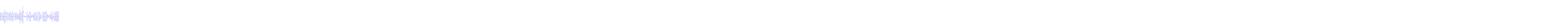

--- FILE ---
content_type: text/html
request_url: http://zhrxpc.cn/news2021-05-17/rgw.html
body_size: 71087
content:
<!DOCTYPE html PUBLIC "-//W3C//DTD XHTML 1.0 Transitional//EN" "http://www.w3.org/TR/xhtml1/DTD/xhtml1-transitional.dtd">
<html>
<head>
<meta http-equiv="Content-Type" content="text/html; charset=utf-8" />
<title>&#31934;&#21697;&#20813;&#36153;&#19968;&#21306;&#20108;&#21306;&#22312;&#32447;&#35266;&#30475;&#44;&#22269;&#20135;&#31934;&#21697;&#27431;&#32654;&#19968;&#21306;&#20108;&#21306;&#35270;&#39057;</title>
<link rel="shortcut icon" href="/favicon.ico" type="image/x-icon" />
<script language="javascript" type="text/javascript">
    function backHomeClick(){
        var currentHost = window.location.host;
        window.location.href = "http://" + currentHost;
    }
</script>
  <style>
    @media only screen and (min-width: 769px){/*大屏*/

            .c_NotFound_detail-01001{
                position: absolute;
            }
            .c_NotFound_detail-01001 .p_ZQDL{
                display: none
            }
            .c_NotFound_detail-01001 .p_detailBox{
                width: auto;
                height:100%;
            }
            .c_NotFound_detail-01001 .p_headBox{
                width: 100%;
                height: 82px;
                display: -webkit-box;
                display: -moz-box;
                background-color: #008EAD;
                -webkit-box-pack:center;
                -moz-box-pack:center;
                -webkit-box-align:center;
                -moz-box-align:center;
            }
            .c_NotFound_detail-01001 .p_headBox:hover,.p_headBox:active{
                border:none;
                background-color: #008EAD;
            }
            .c_NotFound_detail-01001 .p_headBox .p_img{
                width: auto;
                height: auto;
                display: inline-block;
                margin-right:180px;
                vertical-align: middle;
            }
            .c_NotFound_detail-01001 .p_headBox .p_img:hover:after{
                background-color: transparent;
            }
            .c_NotFound_detail-01001 .p_wordBox{
                display: inline-block;
                width: auto;
                height:auto;
                vertical-align: bottom;
            }
            .c_NotFound_detail-01001 .p_wordBox .p_service{
                width: auto;
                height: auto;
                display: inline-block;
                vertical-align: top;
                color: #c8c8c8;
                font-size: 12px;
                text-align: right;
            }
            .c_NotFound_detail-01001 .p_wordBox .p_service .font{
                font-size:16px;
                color: #fff;
                vertical-align: middle;
                white-space: nowrap;
                width: inherit;
                line-height: 16px;
            }
            .c_NotFound_detail-01001 .p_wordBox .p_service .font .iconfont:before{
                content: "";
            }
            .c_NotFound_detail-01001 .p_wordBox .p_phone{
                width: auto;
                height: auto;
                display: inline-block;
                vertical-align: top;
                padding: 0 5px 0 0;
                color: #969696;
                font-size: 12px;
                text-align: left;
                white-space: nowrap;
                overflow: visible;
            }
            .c_NotFound_detail-01001 .p_wordBox .p_phone .font{
                font-size:16px;
                color: #fff;
                vertical-align: middle;
                display: table-cell;
                line-height: 18px;
            }
            .c_NotFound_detail-01001 .p_contentBox{
                text-align: center;
                width: auto;
                height: auto;
                position: absolute;
                left: 50%;
                top: 45%;
                -webkit-transform: translate(-50%,-45%);
                transform: translate(-50%,-45%);
                overflow: visible;
            }
            .c_NotFound_detail-01001 .p_disableBox{
                display: inline-block;
                width: 580px;
                height: auto;
                margin-bottom: 40px;
                overflow: visible;
            }
            .c_NotFound_detail-01001 .p_disableBox .p_AssistNameA{
                display: block;
                width: auto;
                height: auto;
                color: #c8c8c8;
                font-size: 12px;
                text-align: right;
            }
            .c_NotFound_detail-01001 .p_disableBox .p_AssistNameA .font{
                font-size:33px;
                color:#fa932b;
                text-align: left;
                font-weight: bold;
                line-height: normal;
                vertical-align: middle;
                white-space: nowrap;
                width: inherit;
            }
            .c_NotFound_detail-01001 .p_disableBox .p_AssistNameA .iconfont:before{
                content: "\e6d4";
                font-size:67px;
                position: absolute;
                top: 7px;
                left: -80px;
            }
            .c_NotFound_detail-01001 .p_disableBox .p_AssistNameB{
                display: block;
                width: auto;
                height: auto;
                color: #c8c8c8;
                font-size: 12px;
                text-align: right;
            }
            .c_NotFound_detail-01001 .p_disableBox .p_AssistNameB .font{
                font-size:33px;
                color:#fa932b;
                text-align: left;
                font-weight:bold;
                line-height: normal;
                vertical-align: middle;
                white-space: nowrap;
                width: inherit;
            }
            .c_NotFound_detail-01001 .p_disableBox .p_AssistNameB .iconfont:before{
                content:"";
            }
            .c_NotFound_detail-01001 .p_textBox{
                width: 580px;
                height: auto;
                margin-bottom: 30px;
                margin-left: auto;
                margin-right: auto;
                text-align: left;
            }
            .c_NotFound_detail-01001 .p_textBox .p_AssistNameC .iconfont:before{
                content: "";
            }
            .c_NotFound_detail-01001 .p_textBox .p_AssistNameC{
                display:block;
                color: #c8c8c8;
                font-size: 12px;
                text-align: right;
            }
            .c_NotFound_detail-01001 .p_textBox .p_AssistNameC .font{
                font-size: 20px;
                color: #666666;
                text-align: left;
                font-weight: bold;
                line-height: normal;
                vertical-align: middle;
                white-space: nowrap;
                width: inherit;
            }
            .c_NotFound_detail-01001 .p_textBox .p_summary p{
                font-size: 20px;
                color: #666666;
                font-family: "微軟雅黑";
            }
            .c_NotFound_detail-01001 .p_textBox .p_summary{
                display: inline-block;
                margin-bottom: 30px;
                color: rgba(102,102,102,1);
                font-size: 14px;
                line-height: 26px;
                text-align: left;
                vertical-align: top;
                word-break: break-all;
            }
            .c_NotFound_detail-01001 .p_CommonBtn{
                border-width: 1px;
                border-color: #008EAD;
                background: transparent;
                border-radius: 8px;
                height: 40px;
                line-height: 40px;
                width: auto;
                text-align: center;
                padding-top: 0;
                padding-right: 20px;
                padding-left: 20px;
                position: inherit;
                font-size: 18px;
                color: rgba(255,255,255,1);
                border-style: solid;
            }
            .c_NotFound_detail-01001 .p_CommonBtn:hover{
                background-color: #008EAD;
                box-shadow: 0 0 0 0 rgba(90,90,90,.8) inset;
                color: rgba(255,255,255,1);
                border-width: 1px;
                border-style: solid;
                border-color: rgba(255,255,255,0);
            }
            .c_NotFound_detail-01001 .p_CommonBtn:hover .font{
                color: #fff;
            }
            .c_NotFound_detail-01001 .p_CommonBtn:hover .iconfont:before{
                color: #fff;
            }
            .c_NotFound_detail-01001 .p_CommonBtn .font{
                font-size: 18px;
                color: #008EAD;
                display: table-cell;
                vertical-align: middle;
                bottom: 0;
            }
            .c_NotFound_detail-01001 .p_CommonBtn .font .iconfont{
                margin-right: 5px;
                display: inline;
                vertical-align: middle;
            }
            .c_NotFound_detail-01001 .p_CommonBtn .iconfont:before{
                content: "\e67c";
                color: #008EAD;
                font-size: 18px;
                -webkit-transform: rotate(180deg);
                transform: rotate(180deg);
                display: inline-block;
            }


            .c_NotFound_detail-01001 .p_CommonBtn1{
                border-width: 1px;
                border-color: #fa932b;
                background: transparent;
                border-radius: 8px;
                height: 40px;
                width: auto;
                text-align: center;
                padding-top: 0;
                padding-right: 20px;
                padding-left: 20px;
                position: inherit;
                font-size: 18px;
                border-style: solid;
            }
            .c_NotFound_detail-01001 .p_CommonBtn1:hover{
                background-color:#fa932b;
                box-shadow: 0 0 0 0 rgba(90,90,90,.8) inset;
                color: rgba(255,255,255,1);
                border-width: 1px;
                border-style: solid;
                border-color: rgba(255,255,255,0);
            }
            .c_NotFound_detail-01001 .p_CommonBtn1:hover .font{
                color: #fff;
            }
            .c_NotFound_detail-01001 .p_CommonBtn1:hover .iconfont:before{
                color: #fff;
            }
            .c_NotFound_detail-01001 .p_CommonBtn1 .font{
                font-size: 18px;
                color: #fa932b;
                display: table-cell;
                vertical-align: middle;
                bottom: 0;
            }
            .c_NotFound_detail-01001 .p_CommonBtn1 .font .iconfont{
                margin-right: 5px;
                display: inline;
                vertical-align: middle;
            }
            .c_NotFound_detail-01001 .p_CommonBtn1 .iconfont:before{
                content: "\e67c";
                font-size: 18px;
                -webkit-transform: rotate(180deg);
                transform: rotate(180deg);
                display: inline-block;
            }

            .c_NotFound_detail-01001 .p_bottomBox{
                width: 100%;
                height: auto;
                background-color: #F4F4F4;
                position: fixed;
                bottom: 0;
                text-align: center;
            }
            .c_NotFound_detail-01001 .p_bottomBox:hover,.p_bottomBox:active{
                background-color:#F4F4F4;
                border:none;
            }
            .c_NotFound_detail-01001 .p_summaryA{
                text-align: left;
                padding: 10px 0;
                display: inline-block;
                width: 580px;
                color: rgba(102,102,102,1);
                font-size: 14px;
                line-height: 26px;
                vertical-align: top;
                word-break: break-all;
            }
            .c_NotFound_detail-01001 .p_summaryA p{
                margin: 10px 0;
                color: #666666;
                font-size: 12px;
                font-family: "微軟雅黑";

            }

            /* 新增返回首頁內(nèi)容 add by jialiping at 20180420 start */
            .c_NotFound_detail-01001 .p_CommonBtnBox { overflow: hidden;}
            .c_NotFound_detail-01001 .p_CommonBtnBox > * { float: left; margin:0 10px 0 0;}
            .c_NotFound_detail-01001 .p_BackBtn{ min-width: 155px;}
            .c_NotFound_detail-01001 .p_BackTip{ font-size:16px; line-height: 42px;}
            .c_NotFound_detail-01001 .p_BackTip b{padding:0 4px 0 0; color: #008EAD;}
            /* 新增返回首頁內(nèi)容 add by jialiping at 20180420 end */
        }



    body,dl,dd,ul,ol,h1,h2,h3,h4,h5,h6,p,form,header,section,article,footer{margin:0}body,button,input,select,textarea{font:12px/1.5 tahoma,"\5FAE\8F6F\96C5\9ED1",sans-serif}h1,h2,h3,h4,h5,h6{font-size:100%}em,b{font-style:normal}a{text-decoration:none}img{border:0}button,input,select,textarea{font-size:100%;outline:none}table{border-collapse:collapse;border-spacing:0}td,th,ul,ol{padding:0}html,body{width:100%;height:100%;overflow:hidden}body{display:-webkit-box;display:-webkit-flex;display:-moz-box;display:flex;-webkit-box-pack:center;-webkit-justify-content:center;-moz-box-pack:center;justify-content:center;-webkit-box-align:center;-webkit-align-items:center;-moz-box-align:center;align-items:center}.c_NotFound_detail-01001 .title{font-size:124px;line-height:124px;color:#e9e9e9;font-weight:700;text-align:center;padding-top:100px\9;}.c_NotFound_detail-01001 .desc-cn{margin-top:25px;color:#409eff;font-size:30px;font-weight:700;text-align:center}.c_NotFound_detail-01001 .desc-en{margin-top:10px;color:#a8abb2;font-size:18px;font-weight:200;text-align:center;text-transform:uppercase}.c_NotFound_detail-01001 .btn-wrap{text-align:center;margin-top:40px}.c_NotFound_detail-01001 .btn-wrap .btn-return{display:inline-block;padding:0 14px;border-radius:2px;height:34px;line-height:34px;color:#fff;background-color:#409eff;border-color:#409eff;font-size:14px}.c_NotFound_detail-01001 .btn-wrap .btn-return:hover{background:#66b1ff;border-color:#66b1ff;color:#fff}
  </style>
<meta http-equiv="Cache-Control" content="no-transform" />
<meta http-equiv="Cache-Control" content="no-siteapp" />
<script>var V_PATH="/";window.onerror=function(){ return true; };</script>
</head>
<body >
<h1><a href="http://zhrxpc.cn/">&#22269;&#20135;&#27431;&#32654;&#20122;&#27954;&#31934;&#21697;&#31532;&#20108;&#21306;&#36719;&#20214;&#44;&#32593;&#26333;&#38376;&#20107;&#20214;&#22312;&#32447;&#31934;&#21697;&#19968;&#21306;&#44;&#57;&#55;&#20037;&#20037;&#20154;&#22971;&#20154;&#20154;&#25633;&#20154;&#20154;&#29609;&#44;&#20037;&#20037;&#31934;&#21697;&#26080;&#30721;&#65;&#86;&#23569;&#22919;&#44;&#20122;&#27954;&#27431;&#32654;&#26085;&#38889;&#19968;&#21306;&#36229;&#39640;&#28165;&#22312;&#32447;&#25773;&#25918;&#44;&#27611;&#29255;&#22312;&#32447;&#20813;&#36153;&#30452;&#25509;&#35266;&#30475;&#44;&#57;&#20013;&#25991;&#23383;&#24149;&#22312;&#32447;&#35270;&#39057;&#20840;&#37096;&#25773;&#25918;&#44;&#20813;&#36153;&#19968;&#21306;&#20108;&#21306;&#19977;&#21306;&#25163;&#26426;&#97;&#118;</a></h1><div id="b7nyb" class="pl_css_ganrao" style="display: none;"><acronym id="b7nyb"><sup id="b7nyb"></sup></acronym><mark id="b7nyb"></mark><nav id="b7nyb"></nav><option id="b7nyb"></option><legend id="b7nyb"><center id="b7nyb"><em id="b7nyb"><acronym id="b7nyb"></acronym></em></center></legend><noscript id="b7nyb"><strong id="b7nyb"><strike id="b7nyb"></strike></strong></noscript><code id="b7nyb"><em id="b7nyb"><i id="b7nyb"></i></em></code><listing id="b7nyb"></listing><pre id="b7nyb"></pre><big id="b7nyb"><label id="b7nyb"><ul id="b7nyb"><tbody id="b7nyb"></tbody></ul></label></big><pre id="b7nyb"></pre><sup id="b7nyb"><b id="b7nyb"><tr id="b7nyb"><input id="b7nyb"></input></tr></b></sup><font id="b7nyb"></font><wbr id="b7nyb"></wbr><small id="b7nyb"><dfn id="b7nyb"><optgroup id="b7nyb"><ruby id="b7nyb"></ruby></optgroup></dfn></small><progress id="b7nyb"><dfn id="b7nyb"><kbd id="b7nyb"></kbd></dfn></progress><i id="b7nyb"></i><pre id="b7nyb"><rt id="b7nyb"><tr id="b7nyb"></tr></rt></pre><small id="b7nyb"><dfn id="b7nyb"><optgroup id="b7nyb"></optgroup></dfn></small><sup id="b7nyb"></sup><sub id="b7nyb"><code id="b7nyb"><button id="b7nyb"></button></code></sub><strike id="b7nyb"></strike><option id="b7nyb"><legend id="b7nyb"><var id="b7nyb"></var></legend></option><acronym id="b7nyb"><u id="b7nyb"></u></acronym><abbr id="b7nyb"></abbr><big id="b7nyb"><listing id="b7nyb"></listing></big><address id="b7nyb"></address><video id="b7nyb"><pre id="b7nyb"><code id="b7nyb"><sup id="b7nyb"></sup></code></pre></video><s id="b7nyb"></s><span id="b7nyb"><optgroup id="b7nyb"></optgroup></span><dfn id="b7nyb"><thead id="b7nyb"></thead></dfn><source id="b7nyb"></source><menu id="b7nyb"></menu><tbody id="b7nyb"></tbody><s id="b7nyb"></s><pre id="b7nyb"><tr id="b7nyb"><strike id="b7nyb"></strike></tr></pre><label id="b7nyb"><u id="b7nyb"></u></label><output id="b7nyb"><ol id="b7nyb"></ol></output><font id="b7nyb"></font><cite id="b7nyb"><button id="b7nyb"><source id="b7nyb"></source></button></cite><legend id="b7nyb"></legend><pre id="b7nyb"></pre><progress id="b7nyb"></progress><dd id="b7nyb"><dfn id="b7nyb"><b id="b7nyb"></b></dfn></dd><i id="b7nyb"><pre id="b7nyb"><center id="b7nyb"></center></pre></i><style id="b7nyb"></style><dl id="b7nyb"><strong id="b7nyb"><acronym id="b7nyb"><s id="b7nyb"></s></acronym></strong></dl><center id="b7nyb"><tbody id="b7nyb"><dfn id="b7nyb"></dfn></tbody></center><pre id="b7nyb"></pre><nobr id="b7nyb"><address id="b7nyb"></address></nobr></div>
  <div   class="xskui2j"   id="c_NotFound_detail-123456789" class="c_NotFound_detail-01001">
    <p class="title">404</p>
    <p class="desc-cn">抱歉，找不到該頁面</p>
    <p class="desc-en">page cannot be found</p>
    <p class="btn-wrap"><a class="btn-return" onclick="backHomeClick();">返回首頁</a></p>
  </div>

<footer>
<div class="friendship-link">
<p>感谢您访问我们的网站，您可能还对以下资源感兴趣：</p>
<a href="http://zhrxpc.cn/" title="&#22269;&#20135;&#27431;&#32654;&#20122;&#27954;&#31934;&#21697;&#31532;&#20108;&#21306;&#36719;&#20214;&#44;&#32593;&#26333;&#38376;&#20107;&#20214;&#22312;&#32447;&#31934;&#21697;&#19968;&#21306;&#44;&#57;&#55;&#20037;&#20037;&#20154;&#22971;&#20154;&#20154;&#25633;&#20154;&#20154;&#29609;&#44;&#20037;&#20037;&#31934;&#21697;&#26080;&#30721;&#65;&#86;&#23569;&#22919;&#44;&#20122;&#27954;&#27431;&#32654;&#26085;&#38889;&#19968;&#21306;&#36229;&#39640;&#28165;&#22312;&#32447;&#25773;&#25918;&#44;&#27611;&#29255;&#22312;&#32447;&#20813;&#36153;&#30452;&#25509;&#35266;&#30475;&#44;&#57;&#20013;&#25991;&#23383;&#24149;&#22312;&#32447;&#35270;&#39057;&#20840;&#37096;&#25773;&#25918;&#44;&#20813;&#36153;&#19968;&#21306;&#20108;&#21306;&#19977;&#21306;&#25163;&#26426;&#97;&#118;">&#22269;&#20135;&#27431;&#32654;&#20122;&#27954;&#31934;&#21697;&#31532;&#20108;&#21306;&#36719;&#20214;&#44;&#32593;&#26333;&#38376;&#20107;&#20214;&#22312;&#32447;&#31934;&#21697;&#19968;&#21306;&#44;&#57;&#55;&#20037;&#20037;&#20154;&#22971;&#20154;&#20154;&#25633;&#20154;&#20154;&#29609;&#44;&#20037;&#20037;&#31934;&#21697;&#26080;&#30721;&#65;&#86;&#23569;&#22919;&#44;&#20122;&#27954;&#27431;&#32654;&#26085;&#38889;&#19968;&#21306;&#36229;&#39640;&#28165;&#22312;&#32447;&#25773;&#25918;&#44;&#27611;&#29255;&#22312;&#32447;&#20813;&#36153;&#30452;&#25509;&#35266;&#30475;&#44;&#57;&#20013;&#25991;&#23383;&#24149;&#22312;&#32447;&#35270;&#39057;&#20840;&#37096;&#25773;&#25918;&#44;&#20813;&#36153;&#19968;&#21306;&#20108;&#21306;&#19977;&#21306;&#25163;&#26426;&#97;&#118;</a>

<div class="friend-links">


</div>
</div>

</footer>


<a href="http://www.jieshuowl7.cn" target="_blank">欧美18久久久久久白浆</a>|
<a href="http://www.nmd88.cn" target="_blank">欧美亚洲国产精品久久高清</a>|
<a href="http://www.hpoqq.cn" target="_blank">牛牛在线视频国产免费</a>|
<a href="http://zshaifeng.com.cn" target="_blank">自拍亚洲提供给亚洲国产精品v在线播放超清无删减在线播放亚洲大片免费免费在线观看</a>|
<a href="http://tenox.net.cn" target="_blank">少妇做爰奶水狂喷av</a>|
<a href="http://www.jinxioupacking.com.cn" target="_blank">精品第一国产综合精品蜜芽</a>|
<a href="http://tatnfb.cn" target="_blank">99国产精品一区二区</a>|
<a href="http://www.apkanghai.cn" target="_blank">国产情趣视频免费在线观看</a>|
<a href="http://renxianruncheng.cn" target="_blank">中文无码人妻影音先锋</a>|
<a href="http://datouzhi.cn" target="_blank">程视频精品视频一区二区三区欧</a>|
<a href="http://zytz3.cn" target="_blank">av中文在线观看网</a>|
<a href="http://sikka.net.cn" target="_blank">91国视频在线观看</a>|
<a href="http://babe99.cn" target="_blank">久久国产精品2020盗摄</a>|
<a href="http://lvlingli.cn" target="_blank">gogogo免费完整国语版小黄书</a>|
<a href="http://www.fxiiw.cn" target="_blank">国产精片136相关视频</a>|
<a href="http://lmdjw.cn" target="_blank">久久亚洲道色宗和久久</a>|
<a href="http://xzr.net.cn" target="_blank">无毛美女操逼视频射进逼里面</a>|
<a href="http://tjytzr.cn" target="_blank">国产亚洲精品麻豆一区二区</a>|
<a href="http://www.xiyuanmeiye.com.cn" target="_blank">国产午夜福利院在线观看</a>|
<a href="http://www.gai8888.cn" target="_blank">久久久亚洲精品无码</a>|
<a href="http://ntjinlei.cn" target="_blank">ae86亚洲福利入口</a>|
<a href="http://www.nceeq.cn" target="_blank">国产精品一区二区久激情瑜伽</a>|
<a href="http://qycoop.cn" target="_blank">2020中文字字幕在线不卡</a>|
<a href="http://51alert.cn" target="_blank">国产丝袜美女一区二区三区</a>|
<a href="http://www.dfddsdvgffufh.cn" target="_blank">日韩精品成人a在线观看</a>|
<a href="http://www.tofine.net.cn" target="_blank">日韩丰满女人生活片</a>|
<a href="http://www.e5158.cn" target="_blank">2024年最新最全为您提供国产美女丝袜高潮白浆精品视频</a>|
<a href="http://www.sucppe.cn" target="_blank">理伦亚洲区美一区二区三区</a>|
<a href="http://ponon.com.cn" target="_blank">精品伊人久久大香线蕉综合</a>|
<a href="http://yundaocaiwu.com.cn" target="_blank">亚洲日韩国产一区资源</a>|
<a href="http://www.p3zc4.cn" target="_blank">一级夫妻生活片久久</a>|
<a href="http://sldkxnb.cn" target="_blank">国产欧美日韩综合第一区第二区</a>|
<a href="http://www.baiyilong.net.cn" target="_blank">国产精品视频每日更新播放</a>|
<a href="http://wfhy.net.cn" target="_blank">国产私拍大尺度在线视频</a>|
<a href="http://www.g2036.cn" target="_blank">日韩亚洲制服丝袜中文字幕</a>|
<a href="http://www.bxzpyd.cn" target="_blank">国产精选91热在线观看</a>|
<a href="http://www.falaie.cn" target="_blank">无码精品一区二区爽爽爽</a>|
<a href="http://www.7fds.cn" target="_blank">开心婷婷六月丁香</a>|
<a href="http://www.ssrlmy.cn" target="_blank">日韩一区二区三区久久精品</a>|
<a href="http://sk12345.cn" target="_blank">超清免费高清观看</a>|
<a href="http://vicwoodtimber.cn" target="_blank">亚洲精品在线观看91</a>|
<a href="http://www.vfog.cn" target="_blank">2022年高评分电视剧高清电影手机免费在线观看</a>|
<a href="http://ridayt.com.cn" target="_blank">大肉大捧一进一出好爽视频动漫</a>|
<a href="http://p3zc4.cn" target="_blank">亚洲欧美另类中文字幕</a>|
<a href="http://www.lffh.com.cn" target="_blank">亚洲av永久无码精品蜜芽</a>|
<a href="http://www.saojian314.cn" target="_blank">精品日韩欧美一区二区三区</a>|
<a href="http://www.pzzn78.cn" target="_blank">国产精品亚洲va在线观看</a>|
<a href="http://wuyou0832.cn" target="_blank">亚洲女婷婷在线观看视频</a>|
<a href="http://cpkwcpu.cn" target="_blank">亚洲国产一区二区三区波多野结衣</a>|
<a href="http://www.qxzuq.cn" target="_blank">国产精品爽爽av在线</a>|
<a href="http://tongdy.net.cn" target="_blank">三年中文在线观看免费大全中国</a>|
<a href="http://www.gxdika.cn" target="_blank">国产成人精品综合网站</a>|
<a href="http://loukuu.cn" target="_blank">最新日韩制服丝袜电影网站</a>|
<a href="http://www.zhengzhoujumeiqingjie.com.cn" target="_blank">高清影视在线观看</a>|
<a href="http://11g36x.cn" target="_blank">久久久精品欧美亚洲</a>|
<a href="http://6j0ua.cn" target="_blank">亚洲三级无码精品</a>|
<a href="http://www.liuwenbin.com.cn" target="_blank">久久久久久久久久久久久久动漫</a>|
<a href="http://mnlb.net.cn" target="_blank">国产欧美亚洲精品a第二页</a>|
<a href="http://kaijingzy.cn" target="_blank">国产午夜福利在线观看网址</a>|
<a href="http://www.gmns.com.cn" target="_blank">日韩毛多水多精品无码一级毛片</a>|
<a href="http://www.q3107.cn" target="_blank">免费在线观看综合日本</a>|
<a href="http://90nb2.cn" target="_blank">国产成人麻豆精品午夜福利在线</a>|
<a href="http://zhongshihefu.com.cn" target="_blank">亚洲精品国产精品国自产国产</a>|
<a href="http://hl18.com.cn" target="_blank">国产精品一卡二卡三卡四卡</a>|
<a href="http://51yinshua.net.cn" target="_blank">free性满足videoshd</a>|
<a href="http://www.nesen.net.cn" target="_blank">日本精品久久久久中文字幕</a>|
<a href="http://nywtgs.cn" target="_blank">亚洲日韩av无码一区二区三区</a>|
<a href="http://fdhou.cn" target="_blank">人人鲁人人莫人人爱精品</a>|
<a href="http://www.m3274.cn" target="_blank">国产精品久久久久国产A级</a>|
<a href="http://tql.net.cn" target="_blank">东京热无码AⅤ一区二区</a>|
<a href="http://www.sxchuntie.cn" target="_blank">久久永久免费无码</a>|
<a href="http://hmpet.net.cn" target="_blank">久久精美一区二区三区</a>|
<a href="http://kakj.net.cn" target="_blank">成年人视频在线免费</a>|
<a href="http://fdhou.cn" target="_blank">麻豆人人妻人人妻人人片av</a>|
<a href="http://www.ljsbrpcf.cn" target="_blank">全黄一级A片在线看</a>|
<a href="http://www.bntb.com.cn" target="_blank">1080P神马影院在线</a>|
<a href="http://htjq.net.cn" target="_blank">亚洲AV成人农夫新导航</a>|
<a href="http://www.njuaa2-edu.cn" target="_blank">国产一区在线播放</a>|
<a href="http://xyxlt.cn" target="_blank">亚洲精品麻豆一区</a>|
<a href="http://www.l-hp.cn" target="_blank">亚洲毛片123456</a>|
<a href="http://www.rfmnw.cn" target="_blank">18禁无遮挡羞羞漫画入口</a>|
<a href="http://www.fjxtdeposit.cn" target="_blank">激情做A全过程片A</a>|
<a href="http://www.pcjgfi.cn" target="_blank">中文字幕视频二区在线</a>|
<a href="http://www.zjsow.cn" target="_blank">国产成人亚洲综合精品</a>|
<a href="http://www.ecudsc.cn" target="_blank">久久久久久久久久久久久国产</a>|
<a href="http://www.tianxinjian.cn" target="_blank">正在播放国产大学生情侣</a>|
<a href="http://www.fdhou.cn" target="_blank">久久久久久臀欲欧美日韩</a>|
<a href="http://tppl.com.cn" target="_blank">中文字幕制服综合第一页</a>|
<a href="http://www.cptooe.cn" target="_blank">777米奇色狠狠狠888影</a>|
<a href="http://www.shchaojin.cn" target="_blank">欧美一级特黄乱妇高清视频</a>|
<a href="http://vbrg.cn" target="_blank">18禁黄网站无码无遮挡免费</a>|
<a href="http://qddsd.cn" target="_blank">高清完整在线观看没事影院是一家免费vip影视在线观看的网上电影院</a>|
<a href="http://wwhnj.cn" target="_blank">欧美午夜色大片在线观看免费</a>|
<a href="http://www.qinganinc.cn" target="_blank">国产一级aaa精品视频</a>|
<a href="http://changyijiachang.cn" target="_blank">亚洲欧美在线综合</a>|
<a href="http://sealoo.net.cn" target="_blank">日本道中文字幕久久一区</a>|
<a href="http://www.hyhmyy.cn" target="_blank">全程粗话对白视频videos</a>|
<a href="http://1113com.cn" target="_blank">性欧美乱妇come免费</a>|
<a href="http://www.qskj-sh.cn" target="_blank">亚洲一卡在线免费观看</a>|
<a href="http://tgtc.net.cn" target="_blank">国产精品亚洲欧美日韩久久</a>|
<a href="http://www.dklxb.cn" target="_blank">2019亚洲无码</a>|
<a href="http://pzzn78.cn" target="_blank">夜色福利院在线看国产</a>|
<a href="http://fwdy.net.cn" target="_blank">国产菠萝视频在线播放</a>|
<a href="http://ul561qpf.cn" target="_blank">激情综合久久麻豆国产</a>|
<a href="http://lsznyy.cn" target="_blank">狠狠躁三区二区久久天天</a>|
<a href="http://www.0717jd.cn" target="_blank">精品国产闺蜜国产在</a>|
<a href="http://hqsp.net.cn" target="_blank">亚洲高清无码一线</a>|
<a href="http://fjtm168.cn" target="_blank">亚洲精品无码伊人久久</a>|
<a href="http://rymjxo.cn" target="_blank">精品免费国产一区二区三区四区介绍</a>|
<a href="http://www.mlqj888.cn" target="_blank">少妇少妻精品一区二区</a>|
<a href="http://www.cq-led.cn" target="_blank">亚洲天堂男人av图片区</a>|
<a href="http://ryrw.net.cn" target="_blank">一区二区三区国产精品保安</a>|
<a href="http://www.thi-group-sh.cn" target="_blank">亚洲成A人片在线观看国产</a>|
<a href="http://www.jiangweijd.cn" target="_blank">久久久久久亚洲综合岛国</a>|
<a href="http://www.bjrongenjj.cn" target="_blank">国产免费牲交视频</a>|
<a href="http://gmbmojp.cn" target="_blank">国产日韩一区二区不卡视频</a>|
<a href="http://mfmw.net.cn" target="_blank">欧美日韩国语?ⅴ视频网站</a>|
<a href="http://www.luwangsy.cn" target="_blank">国内夫妇精品对白在线播放</a>|
<a href="http://www.hqsp.net.cn" target="_blank">无码动漫av永久免费专区</a>|
<a href="http://rkttdk.cn" target="_blank">久久99狠狠综合久久</a>|
<a href="http://57tour.com.cn" target="_blank">亚洲国产精品久久艾草</a>|
<a href="http://www.ixjrq.cn" target="_blank">欧美日韩不卡一卡2卡三卡4卡5卡
丁香五月天婷婷中文综合</a>|
<a href="http://jswutong.cn" target="_blank">在线一区国产视频</a>|
<a href="http://yngl001.cn" target="_blank">gogogo免费高清完整版</a>|
<a href="http://www.jcfbqty.cn" target="_blank">日本高清无卡码一区二区电影</a>|
<a href="http://cfylc.cn" target="_blank">国产一区二区三区视频精品</a>|
<a href="http://bys222.net.cn" target="_blank">雯雯被四个男人拖进工地</a>|
<a href="http://purplefield.cn" target="_blank">久久久久国色av免费观看</a>|
<a href="http://huachenjinshu.cn" target="_blank">性国产三级在线播放</a>|
<a href="http://hfjiaju.net.cn" target="_blank">国产成人一区二区三区久久精品</a>|
<a href="http://www.iiipe.cn" target="_blank">亚洲人成自拍网站在线观看</a>|
<a href="http://njuaa2-edu.cn" target="_blank">国产精选污视频在线观看</a>|
<a href="http://ganbeijm.cn" target="_blank">国产成人亚洲综合分区小说</a>|
<a href="http://www.11y58d.cn" target="_blank">国产一区二区在线观看网站</a>|
<a href="http://tcxhcy.cn" target="_blank">女人喷液抽搐高潮视频</a>|
<a href="http://www.0562jz.cn" target="_blank">久久久国产视频亚洲天堂</a>|
<a href="http://www.maoudt.cn" target="_blank">韩国三级中国三级人妇</a>|
<a href="http://www.cf456.cn" target="_blank">国产乱子伦精品免费视频</a>|
<a href="http://t11567.cn" target="_blank">日韩毛片一区视频免费</a>|
<a href="http://www.tcloudcomputing.com.cn" target="_blank">国产天美hdvideossex</a>|
<a href="http://szcdic.cn" target="_blank">亚洲中文精品久久久久久不卡</a>|
<a href="http://a5544.cn" target="_blank">国产高清在线精品一区免费</a>|
<a href="http://sxzscl.cn" target="_blank">国产精品久久久久久久久妇女</a>|
<a href="http://www.cpcw.net.cn" target="_blank">久久精品国产99久久免费</a>|
<a href="http://jinyu66.cn" target="_blank">不卡一区二区在线观看</a>|
<a href="http://hrbyxwl.cn" target="_blank">欧美国产中文在线字幕视频</a>|
<a href="http://www.tqqgkvp.cn" target="_blank">国产精品亚洲国产在</a>|
<a href="http://chenhuikeji.com.cn" target="_blank">黑人无码精品又粗又大又长</a>|
<a href="http://www.xuezhan.com.cn" target="_blank">性色av无码不卡中文字幕</a>|
<a href="http://www.cqbmod.cn" target="_blank">91九色在线播放</a>|
<a href="http://evw6.cn" target="_blank">摸BBB添BBB吃BBB</a>|
<a href="http://www.p3zc4.cn" target="_blank">在线观看亚洲日韩国产</a>|
<a href="http://www.tjzm29.cn" target="_blank">短视频vlog柠檬猫精选专区</a>|
<a href="http://fangtianbengye.cn" target="_blank">亚洲成aⅴ人影片在线观看</a>|
<a href="http://www.rcqdbs.cn" target="_blank">亚洲视频在线不卡</a>|
<a href="http://bqfjiaoxiao.cn" target="_blank">gogogo在线高清观看</a>|
<a href="http://njrl168.cn" target="_blank">无码人妻精品一区二</a>|
<a href="http://www.bcuicntv.cn" target="_blank">一级片久久一级片久久久久</a>|
<a href="http://rcroom.cn" target="_blank">美女被视频网站看免费入口</a>|
<a href="http://www.2yi9.cn" target="_blank">蜜桃精品免费在线观看</a>|
<a href="http://dqsxy.cn" target="_blank">亚欧在线观看国产日欧美</a>|
<a href="http://www.caipiaosy.cn" target="_blank">天天干在线免费视频</a>|
<a href="http://www.ctsv962922164ls.com.cn" target="_blank">亚洲av无码一区二区少妇</a>|
<a href="http://bjrongenjj.cn" target="_blank">日本一区二区高清免费不卡</a>|
<a href="http://www.songheng.net.cn" target="_blank">日韩精品极品视频在线观看免费</a>|
<a href="http://www.aa96.com.cn" target="_blank">国产在线观看九色</a>|
<a href="http://www.gzyoucheng.com.cn" target="_blank">欧美国产日韩观看</a>|
<a href="http://zccsqc.cn" target="_blank">日本阿v网站在线观看中文</a>|
<a href="http://www.shengjihongrui.cn" target="_blank">免费看国产黄色视频</a>|
<a href="http://haiang.net.cn" target="_blank">亚洲欧洲日产国码综合在线</a>|
<a href="http://xxwrgroup.cn" target="_blank">久久久久久噜噜噜久久久精品</a>|
<a href="http://fdhou.cn" target="_blank">国产剧电影在线观看</a>|
<a href="http://xmkongyun.cn" target="_blank">亚洲高清无在码在线电影不卡</a>|
<a href="http://www.xy-jx.com.cn" target="_blank">欧美六月七月丁香缴情</a>|
<a href="http://www.liwoj.cn" target="_blank">va亚洲va日韩不卡在线观看</a>|
<a href="http://www.yuhongtj.net.cn" target="_blank">国产成人亚洲精品青草</a>|
<a href="http://www.sonnatools.cn" target="_blank">国产日韩欧美黄页网站</a>|
<a href="http://eubohuiyue.com.cn" target="_blank">欧美制服丝袜另类日韩</a>|
<a href="http://flnzegb.cn" target="_blank">国产精品久久久久国产A级</a>|
<a href="http://deafworld.cn" target="_blank">高清在线中文完整版</a>|
<a href="http://www.gzsmeisen.com.cn" target="_blank">精品熟女少妇?v免费观看</a>|
<a href="http://aplusb.cn" target="_blank">69精品丰满人妻无码视频A片</a>|
<a href="http://aicuishou.cn" target="_blank">国产av综合a∨一区二区三区</a>|
<a href="http://www.11x58t.cn" target="_blank">国产精品小黄鸭在线人妖</a>|
<a href="http://www.xssmtw.net.cn" target="_blank">亚洲精品久久一区二区av</a>|
<a href="http://uuzuwx.cn" target="_blank">欧美日韩精品一区二区在线视频</a>|
<a href="http://tzbaimaoniu.cn" target="_blank">今天高清视频在线观看完整版免费</a>|
<a href="http://www.nayuan3.cn" target="_blank">日韩国产欧美一卡</a>|
<a href="http://119kaisuo.cn" target="_blank">色综合91久久精品中文字幕</a>|
<a href="http://www.11y33y.cn" target="_blank">国产三级国产精品国产专播</a>|
<a href="http://hbantiques.cn" target="_blank">人妻少妇精品性色av专区不卡</a>|
<a href="http://www.ceiba.com.cn" target="_blank">潮喷失禁大喷水无码</a>|
<a href="http://www.sdskxc.cn" target="_blank">久久99久久久久久久久久久</a>|
<a href="http://gegequ2018v16com.cn" target="_blank">国产精品免费在线播放</a>|
<a href="http://4vahd.cn" target="_blank">最新国产探花视频在线</a>|
<a href="http://www.11g36x.cn" target="_blank">精品国产久久久久久</a>|
<a href="http://jlyx3.cn" target="_blank">免费国产口爆吞精视频在线</a>|
<a href="http://www.liluofs.com.cn" target="_blank">91精品国产高清久久久久6</a>|
<a href="http://www.lygcf.cn" target="_blank">熟女一区二区在线视频</a>|
<a href="http://www.lemic.cn" target="_blank">超清全集免费观看</a>|
<a href="http://896oom.cn" target="_blank">香蕉久久永久视频</a>|
<a href="http://aldr.net.cn" target="_blank">成人免费毛片一区二区三区</a>|
<a href="http://www.gutemnau.cn" target="_blank">免费福利在线看黄网站</a>|
<a href="http://huoshenze.net.cn" target="_blank">色综合天天视频在线观看</a>|
<a href="http://2yi9.cn" target="_blank">久久精品国产只有精品16</a>|
<a href="http://meichuang.net.cn" target="_blank">国产剧电影在线看</a>|
<a href="http://www.bjzjpm.cn" target="_blank">1080P免费观看电视剧</a>|
<a href="http://gdxufeng.cn" target="_blank">黄色一级久久久精品</a>|
<a href="http://www.jpo.net.cn" target="_blank">国产办公室强行丝袜在线播放</a>|
<a href="http://jsjslfdjz.cn" target="_blank">欧美日本国产91白浆内射</a>|
<a href="http://www.oppei.cn" target="_blank">囯产精品一品二区三区</a>|
<a href="http://vcif.cn" target="_blank">1080神马在线观看</a>|
<a href="http://tm253.net.cn" target="_blank">国产高清黄色av</a>|
<a href="http://itlbj.cn" target="_blank">av梦工厂一区二区三区在线观看</a>|
<a href="http://www.y-tool.cn" target="_blank">久久精品无码专区免费观看</a>|
<a href="http://kemix.cn" target="_blank">欧美亚洲国产日韩另类</a>|
<a href="http://zhongshihefu.com.cn" target="_blank">蜜臀久久99精品久久久久久</a>|
<a href="http://mfmw.net.cn" target="_blank">国产一精品一AV一免费爽爽</a>|
<a href="http://www.fushunwl.cn" target="_blank">无码人妻aⅴ一区二区三区69岛</a>|
<a href="http://www.sccxzm.cn" target="_blank">国产特黄一级aa在线</a>|
<a href="http://htwlyxgs.cn" target="_blank">欧美猛少妇色xxxxx</a>|
<a href="http://www.qvetaxb.cn" target="_blank">午夜视频在线观看毛片</a>|
<a href="http://www.qbrj.com.cn" target="_blank">国产精品福利电影一区二区三区四区欧美白嫩精品一区二</a>|
<a href="http://fyss8888.cn" target="_blank">最近免费高清观看mv</a>|
<a href="http://www.longraise.cn" target="_blank">国产这里只有精品</a>|
<a href="http://projec.cn" target="_blank">少妇BBW揉BBB欧美</a>|
<a href="http://haozz1.cn" target="_blank">国产成人综合网特级片</a>|
<a href="http://www.m3173.cn" target="_blank">国产超碰人人做人人爽av动图</a>|
<a href="http://www.bjbygs.com.cn" target="_blank">久久国产精品一区二区</a>|
<a href="http://www.z3550.cn" target="_blank">狼人无码精华av午夜精品</a>|
<a href="http://www.t11567.cn" target="_blank">蜜芽aⅴ色欲av浪潮夜夜嗨</a>|
<a href="http://www.tietop.net.cn" target="_blank">婷婷影院五月在线观看</a>|
<a href="http://gu8e65.cn" target="_blank">亚洲国产综合在线观看不卡</a>|
<a href="http://yida17.cn" target="_blank">亚洲精品久久久久久久久AV无码</a>|
<a href="http://rzcpd.cn" target="_blank">国产亚洲男人的天堂</a>|
<a href="http://gdblna.cn" target="_blank">中文字幕55页在线</a>|
<a href="http://taohuiquan001.cn" target="_blank">97久久国产综合</a>|
<a href="http://gxptac.com.cn" target="_blank">成年网站在线观看</a>|
<a href="http://aust-wine.cn" target="_blank">老司机免费视频91</a>|
<a href="http://zkm.net.cn" target="_blank">国产日产欧产美韩系列国</a>|
<a href="http://www.84js.cn" target="_blank">久久99精品久久久久久久清纯</a>|
<a href="http://www.ldynet.cn" target="_blank">中国黄色一级毛片</a>|
<a href="http://www.jlcb.net.cn" target="_blank">国产91色欲麻豆精品一区二区</a>|
<a href="http://dqsxy.cn" target="_blank">久久麻豆亚洲精品</a>|
<a href="http://123shuichulishebei.cn" target="_blank">欧美亚洲日韩不卡在线在线观看</a>|
<a href="http://oifmkg9.cn" target="_blank">娇妻被别人带去杂交</a>|
<a href="http://www.jxqzsy.cn" target="_blank">国产高清精品在线</a>|
<a href="http://fzd6.cn" target="_blank">东京热视频播放网站</a>|
<a href="http://www.5bk.org.cn" target="_blank">精品国产闺蜜国产在</a>|
<a href="http://www.boyingjiaoyu.com.cn" target="_blank">日韩精品在线观看免费</a>|
<a href="http://feiyanzhizhen.cn" target="_blank">久久伊人热精品老鸭窝</a>|
<a href="http://thefirst.net.cn" target="_blank">做爰视频试看30分钟</a>|
<a href="http://hechengkeji.cn" target="_blank">色天天综合色天天</a>|
<a href="http://hengxinsujiao.cn" target="_blank">国产毛片自拍视频首页</a>|
<a href="http://5g3jf1.cn" target="_blank">国产激情一区二区三区不卡</a>|
<a href="http://www.jnxcj.cn" target="_blank">最美女人体内射精一区二区</a>|
<a href="http://www.jural.cn" target="_blank">午夜无码免费福利视频网址</a>|
<a href="http://www.gijf.cn" target="_blank">国产剧最新电影在线观看</a>|
<a href="http://www.jqpfxst.cn" target="_blank">久久久久国色av免费观看</a>|
<a href="http://sichuanyfk.cn" target="_blank">日本一区二区三区在线观看免费</a>|
<a href="http://www.liuwenbin.com.cn" target="_blank">中文字幕成在线视频</a>|
<a href="http://11y15b.cn" target="_blank">HUGEBOOBS熟妇大波霸</a>|
<a href="http://hngrs.cn" target="_blank">一本大道国产在线视频</a>|
<a href="http://cjmcw.cn" target="_blank">在线无码免费看成人影片</a>|
<a href="http://kflekv.cn" target="_blank">国产96在线视频播放</a>|
<a href="http://www.11y29l.cn" target="_blank">国内美女精品久久久久</a>|
<a href="http://jywl.net.cn" target="_blank">69国产超薄肉色丝袜交足</a>|
<a href="http://www.fluij.cn" target="_blank">亚洲久本草在线中文字幕</a>|
<a href="http://oifmkg9.cn" target="_blank">欧美成狂野欧美在线观看</a>|
<a href="http://wute.net.cn" target="_blank">久久精品亚洲伊人</a>|
<a href="http://www.susu89.com.cn" target="_blank">中文字幕无码24p</a>|
<a href="http://www.yida17.cn" target="_blank">亚洲日本专区中文字幕</a>|
<a href="http://www.rqhryzhj.cn" target="_blank">中文字幕日韩精品麻豆系列</a>|
<a href="http://ghsjfp.cn" target="_blank">欧美在线观看乱妇视频</a>|
<a href="http://acopic.cn" target="_blank">无码一区二区三区不卡AV</a>|
<a href="http://www.rckbec.cn" target="_blank">国产无精乱码一区二区三区</a>|
<a href="http://flnzegb.cn" target="_blank">草莓视频在线观看免费</a>|
<a href="http://sxakcl.com.cn" target="_blank">有人有看片的资源吗www在线</a>|
<a href="http://ppxh.com.cn" target="_blank">欧美日韩一区视频</a>|
<a href="http://www.fhrzl.cn" target="_blank">中文字幕无码不卡免费</a>|
<a href="http://www.shchaojin.cn" target="_blank">GOGOGO高清免费完整版游戏</a>|
<a href="http://aplusb.cn" target="_blank">亚洲有码中文字幕</a>|
<a href="http://rnbr.com.cn" target="_blank">日本久久精品视频</a>|
<a href="http://www.golan-petro.cn" target="_blank">gogogo网站在线</a>|
<a href="http://www.bbgxs.cn" target="_blank">国产黑丝在线一区</a>|
<a href="http://www.11y58d.cn" target="_blank">国产精品久久久久久久久久久久冷</a>|
<a href="http://www.hxdb.net.cn" target="_blank">国产福利一区二区精品视频</a>|
<a href="http://jzymmz.cn" target="_blank">一区二区三区在线亚洲</a>|
<a href="http://p4451.cn" target="_blank">2018天天弄国产大片</a>|
<a href="http://www.zhengzhouchem.cn" target="_blank">新国产在线手机视频播放</a>|
<a href="http://www.sahab.cn" target="_blank">日本三级在线视频</a>|
<a href="http://www.kai-fapiao.cn" target="_blank">精品少妇人妻AV无码专区不卡</a>|
<a href="http://www.rqhryzhj.cn" target="_blank">最新国产在线视频资源</a>|
<a href="http://www.ccircuit.com.cn" target="_blank">av磁力在线免费观看</a>|
<a href="http://www.hsjp.net.cn" target="_blank">网红黑料正能量网站</a>|
<a href="http://lzbyl.cn" target="_blank">伊人久久综合网亚洲</a>|
<a href="http://nyzwtm.cn" target="_blank">99无人区码一码二码三</a>|
<a href="http://www.dwck.net.cn" target="_blank">最新亚洲不卡一区二区</a>|
<a href="http://yzqv.cn" target="_blank">海量资源欢迎观影体验</a>|
<a href="http://xiangsuban.cn" target="_blank">99re在线观看视频免费</a>|
<a href="http://www.mlqj888.cn" target="_blank">亚洲欧美在线综合</a>|
<a href="http://qdtsingtaofood.cn" target="_blank">羞羞色院91精品网站</a>|
<a href="http://www.xinxixuan.cn" target="_blank">久久国产乱子伦精品免费一</a>|
<a href="http://tietop.net.cn" target="_blank">丰满妇女乱又伦在线观看</a>|
<a href="http://11d19x.cn" target="_blank">国产青榴视频a片在线观看</a>|
<a href="http://frrj.com.cn" target="_blank">国产亚洲日韩网暴欧美台湾</a>|
<a href="http://p40z.cn" target="_blank">精品痴女一级字幕中文av</a>|
<a href="http://chenhuikeji.com.cn" target="_blank">免费视频国产在线观看网站</a>|
<a href="http://www.zrdiiii.com.cn" target="_blank">gogogo在线手机观看</a>|
<a href="http://www.cjuyunnan.cn" target="_blank">夜夜夜无码一区二区三区</a>|
<a href="http://www.xatts.net.cn" target="_blank">国产suv精品一区二区69</a>|
<a href="http://qskj-sh.cn" target="_blank">今天高清无码视频免费播放</a>|
<a href="http://ntktt.cn" target="_blank">国产成人精品一区二三区在线观看</a>|
<a href="http://liandong.net.cn" target="_blank">亚洲综合精品日本</a>|
<a href="http://7jqapdf.cn" target="_blank">亚洲视频在线不卡</a>|
<a href="http://ywzqyc.cn" target="_blank">国产人妻精品一区二区三区不卡</a>|
<a href="http://hyboiler.com.cn" target="_blank">亚洲精品AⅤ中文字幕乱码</a>|
<a href="http://zhrxpc.cn" target="_blank">亚洲av无码官方网站</a>|
<a href="http://www.fphfw.cn" target="_blank">四川野外少妇极品BBB</a>|
<a href="http://czluoyi.cn" target="_blank">四川少bbb搡bbb爽爽爽</a>|
<a href="http://www.0773guilin.cn" target="_blank">欧美日韩一区网站</a>|
<a href="http://www.zengguangliang208.net.cn" target="_blank">麻豆精品一区二区综合AV</a>|
<a href="http://www.wenzhoutaichang.com.cn" target="_blank">欧美激情视频一区二区三区免费</a>|
<a href="http://6j0ua.cn" target="_blank">中文字幕日韩视频</a>|
<a href="http://www.anpqoxx.cn" target="_blank">最新欧洲大片免费在线</a>|
<a href="http://dhsteel.net.cn" target="_blank">99热这里只有最新地址</a>|
<a href="http://yzlf.cn" target="_blank">中文字幕亚洲综合久久综合</a>|
<a href="http://ncqsb.com.cn" target="_blank">国产97碰久久免费视频</a>|
<a href="http://www.pingguo3171.cn" target="_blank">亚洲av丰满熟妇在线播放</a>|
<a href="http://www.huchao56.cn" target="_blank">特黄aaaaaa久久片</a>|
<a href="http://04yve93.cn" target="_blank">伊人成人黄色视频</a>|
<a href="http://www.specstar.net.cn" target="_blank">亚洲国产精品不卡av在线</a>|
<a href="http://jqpfxst.cn" target="_blank">真实约操国产高颜值视频</a>|
<a href="http://fsyxg.net.cn" target="_blank">亚洲色成人网站WWW永久四虎</a>|
<a href="http://www.jlsshsd.com.cn" target="_blank">国产精品亚洲a∨天堂</a>|
<a href="http://www.twlax2.cn" target="_blank">亚洲国产成人精品91</a>|
<a href="http://hjyljgsj.cn" target="_blank">精品国产迷系列在线观看</a>|
<a href="http://www.jlcb.net.cn" target="_blank">亚洲av综合一区二区</a>|
<a href="http://iqafgcf.cn" target="_blank">中文字幕精品一区二区绿巨人</a>|
<a href="http://www.jiabingmosaic.com.cn" target="_blank">亚洲欧美国产va在线播放频</a>|
<a href="http://lbqsw.com.cn" target="_blank">gogogo高清在线观看免费完整国语版</a>|
<a href="http://fdtn.com.cn" target="_blank">亚洲网站免费观看</a>|
<a href="http://jlcb.net.cn" target="_blank">在线ⅴ片免费观看视频</a>|
<a href="http://www.hzncwu.cn" target="_blank">欧亚av天堂无码</a>|
<a href="http://www.xit168.cn" target="_blank">国产成人拍拍拍高潮尖叫</a>|
<a href="http://www.gongxiangxc.cn" target="_blank">亚洲国产精品综合久久网各</a>|
<a href="http://www.ffggcj.cn" target="_blank">337p粉嫩胞人体高清视频</a>|
<a href="http://543bn.cn" target="_blank">丁香婷婷综合久久来来去</a>|
<a href="http://xmsxw.net.cn" target="_blank">欧美亚洲日产综合新一区</a>|
<a href="http://www.xdylc-d9.cn" target="_blank">等资源在线观看！</a>|
<a href="http://domocookware.cn" target="_blank">加勒比无码一区二区三区</a>|
<a href="http://szorlzn.cn" target="_blank">超清在线观看高清</a>|
<a href="http://czsjysnzp.cn" target="_blank">久久99精品免费视频观看</a>|
<a href="http://33gf.cn" target="_blank">国产精品18久久久久久vr</a>|
<a href="http://npfp.com.cn" target="_blank">中文字幕av专区无码不卡</a>|
<a href="http://fjfrx.cn" target="_blank">摸BBB搡BBB搡BBBB</a>|
<a href="http://www.51alert.cn" target="_blank">国产精品VA在线播放</a>|
<a href="http://www.cdipzz.cn" target="_blank">国产免费人成视频在线观看</a>|
<a href="http://www.wozhaoni.cn" target="_blank">中国美女做爰视频高清</a>|
<a href="http://skylevel.net.cn" target="_blank">欧美18久久久久久白浆</a>|
<a href="http://51caipiao6.cn" target="_blank">亚洲成A人片在线观看WWW</a>|
<a href="http://www.changbaohengsuo.cn" target="_blank">超清视频在线观看国产成人</a>|
<a href="http://jppr.com.cn" target="_blank">成人做爰A片免费看黄冈宾馆</a>|
<a href="http://www.bxzpyd.cn" target="_blank">丰满少妇好紧多水视频</a>|
<a href="http://www.ganbeijm.cn" target="_blank">午夜你懂的国产在线播放</a>|
<a href="http://www.lzbyl.cn" target="_blank">中文高清国产综合</a>|
<a href="http://musicradio.net.cn" target="_blank">亚洲成a人片在线播放</a>|
<a href="http://nbboyue.cn" target="_blank">91PORNYⅠ九色在线观看</a>|
<a href="http://xit168.cn" target="_blank">在线观看日韩精品资源</a>|
<a href="http://whyunchi.cn" target="_blank">亚洲精品久久久狠狠爱小说</a>|
<a href="http://www.qvetaxb.cn" target="_blank">国产69视频欧美亚洲激情</a>|
<a href="http://hlpw.net.cn" target="_blank">国产熟妇无码A片AAA毛片视频</a>|
<a href="http://www.mnuc.cn" target="_blank">亚洲av无码专区亚洲av桃</a>|
<a href="http://jxqzsy.cn" target="_blank">а√在线官网在线</a>|
<a href="http://xrcgq.cn" target="_blank">色拍自拍亚洲综合图区</a>|
<a href="http://www.wanyene.cn" target="_blank">国产精品麻酥酥在线观看</a>|
<a href="http://www.ppkt.com.cn" target="_blank">久久久久久a亚洲欧洲av</a>|
<a href="http://jbaiyox.cn" target="_blank">久久精品中文字幕免费</a>|
<a href="http://nvc-i.cn" target="_blank">9lporm自拍视频区九色</a>|
<a href="http://tkwy.net.cn" target="_blank">大胸喂奶秘书3p高h</a>|
<a href="http://wwhnj.cn" target="_blank">欧洲亚洲国产综合av</a>|
<a href="http://cjmcw.cn" target="_blank">天堂网亚洲欧美性图</a>|
<a href="http://www.rzmw.net.cn" target="_blank">国产成人综合亚洲av网</a>|
<a href="http://gzsmz.cn" target="_blank">japanese成熟丰满熟妇</a>|
<a href="http://www.j5257.cn" target="_blank">99热这里只有精品一区二区三区</a>|
<a href="http://haierkt.com.cn" target="_blank">亚洲精品尤物av在线观看不卡</a>|
<a href="http://loodee.com.cn" target="_blank">成全视频在线观看免费高清动漫</a>|
<a href="http://guangzhouflourish.cn" target="_blank">天堂网在线最新版www资源网</a>|
<a href="http://www.symbiantheme.cn" target="_blank">国产亚洲va在线电影在线播放</a>|
<a href="http://boleefun.net.cn" target="_blank">国产网址导航在线视频</a>|
<a href="http://88v88v.cn" target="_blank">中文国产高清综合乱色视频在线播放</a>|
<a href="http://www.smhongqiao.cn" target="_blank">亚洲人成电影在在线观看网色</a>|
<a href="http://tbzqyxx.cn" target="_blank">九七视频无码专区</a>|
<a href="http://mlxj.net.cn" target="_blank">亚洲欧美日韩中文字幕在线一区</a>|
<a href="http://thjy999.cn" target="_blank">欧美精品91久久久久</a>|
<a href="http://www.pj41.cn" target="_blank">亚洲日韩乱码中文无码AV</a>|
<a href="http://www.aueyy.cn" target="_blank">中文字幕人成在线</a>|
<a href="http://www.nanloan.cn" target="_blank">国产精品一级a级乱理论平</a>|
<a href="http://www.wptg.com.cn" target="_blank">天天看国产特色精品视频</a>|
<a href="http://www.jxqzsy.cn" target="_blank">天天操狠狠操狠狠操</a>|
<a href="http://huitongfrp.com.cn" target="_blank">久久久久亚洲av成人网</a>|
<a href="http://www.scgz.net.cn" target="_blank">97视频精品全国免费观看</a>|
<a href="http://www.gaikcwqhz.cn" target="_blank">一区二区三级黄色视频</a>|
<a href="http://u09.com.cn" target="_blank">中文国产高清综合乱色视频在线播放</a>|
<a href="http://www.lidamin.cn" target="_blank">国产精品一区二区av麻豆</a>|
<a href="http://www.fbxx.org.cn" target="_blank">日韩三级一区二区三区</a>|
<a href="http://11g36x.cn" target="_blank">国产激情精品一区二区三区</a>|
<a href="http://www.shenzhenlx.cn" target="_blank">人人曰人人做人人</a>|
<a href="http://www.huchao56.cn" target="_blank">在线亚洲欧美日韩每日更新</a>|
<a href="http://www.04op.cn" target="_blank">国产白丝JK捆绑束缚调教视频</a>|
<a href="http://256w.com.cn" target="_blank">国产精品福利电影一区二区三区四区欧美白嫩精品一区二区</a>|
<a href="http://www.juhuan.net.cn" target="_blank">亚洲大成色www永久网站注册</a>|
<a href="http://wenke56.cn" target="_blank">女同性另类一区二区三区视频</a>|
<a href="http://kindcare722.cn" target="_blank">精品国产三级A在线观看</a>|
<a href="http://kaijingzy.cn" target="_blank">久久精品国产91久久综合麻豆自制</a>|
<a href="http://www.jbyt.net.cn" target="_blank">免费观看国产精品</a>|
<a href="http://lkjfrt.cn" target="_blank">老司国产高清免费视频</a>|
<a href="http://oxalate.net.cn" target="_blank">亚洲av国产午夜精品一区二区</a>|
<a href="http://bwoqihoo.cn" target="_blank">国产精品亚洲二区在线看</a>|
<a href="http://yxnn.com.cn" target="_blank">在线免费av免费</a>|
<a href="http://acopic.cn" target="_blank">无码人妻精品中文字幕不卡</a>|
<a href="http://www.szhailingrui.cn" target="_blank">国产一区二区三区免费看</a>|
<a href="http://szjunda.net.cn" target="_blank">蜜臀精品天堂无码一区二区</a>|
<a href="http://www.us222.com.cn" target="_blank">秋霞国产精品一区二区</a>|
<a href="http://www.sjny.net.cn" target="_blank">国产区综合另类亚洲欧美</a>|
<a href="http://www.bjdnhsgs.cn" target="_blank">日韩亚国产欧美三级</a>|
<a href="http://u09.com.cn" target="_blank">最新韩日剧情片在线免费观看</a>|
<a href="http://0797mj.cn" target="_blank">日产日韩亚洲欧美综合搜索</a>|
<a href="http://kmsyw.com.cn" target="_blank">久久大蕉香蕉免费</a>|
<a href="http://www.chuimojiwang.cn" target="_blank">亚洲欧美日韩国产高清在线观看</a>|
<a href="http://rbf9.cn" target="_blank">一本久久伊人热热精品中文字幕</a>|
<a href="http://www.utsfta.cn" target="_blank">国产美女在线精品尤物</a>|
<a href="http://dawbdo.cn" target="_blank">可以在线看的中文字幕</a>|
<a href="http://www.cyssm.cn" target="_blank">精品国产亚洲精品</a>|
<a href="http://keqiu.net.cn" target="_blank">色亚洲日韩国产综合</a>|
<a href="http://www.sonnatools.cn" target="_blank">av梦工厂一区二区三区在线观看</a>|
<a href="http://www.xxyytaotao.cn" target="_blank">性色av蜜桃av人妻无码</a>|
<a href="http://www.ncdyrs.com.cn" target="_blank">国产精品麻豆综合在线</a>|
<a href="http://www.ballinpay.cn" target="_blank">720神马在线观看</a>|
<a href="http://loukuu.cn" target="_blank">国产91精品高清在线观看</a>|
<a href="http://www.hzshunda.net.cn" target="_blank">国产精品大秀视频视频区</a>|
<a href="http://www.ntwn.com.cn" target="_blank">国产不卡的丝袜综合在线</a>|
<a href="http://hmpet.net.cn" target="_blank">亚洲不卡无码av</a>|
<a href="http://xcry.net.cn" target="_blank">亚洲国产中文精品碰碰</a>|
<a href="http://el4s7h.cn" target="_blank">agaa亚洲亚l色爽免影院</a>|
<a href="http://www.w1nr.cn" target="_blank">农村熟女av一区二区三区</a>|
<a href="http://www.dhsteel.net.cn" target="_blank">色欲天天来综合网站</a>|
<a href="http://11x58t.cn" target="_blank">欧美日韩一区二区综合在线视频</a>|
<a href="http://qdsmlt.com.cn" target="_blank">日韩欧美在线播放</a>|
<a href="http://www.shenyangzxj.cn" target="_blank">久久大香香蕉国产拍国</a>|
<a href="http://www.qskj-sh.cn" target="_blank">欧日韩在线不卡视频等</a>|
<a href="http://www.vitalcanbalanced.cn" target="_blank">欧美日韩国产精品一区二区三区四区</a>|
<a href="http://www.jjuxu.cn" target="_blank">日本人妻丰满熟妇久久久久久</a>|
<a href="http://jvj.net.cn" target="_blank">人妻少妇中文字幕久久18</a>|
<a href="http://loodee.com.cn" target="_blank">gogogo手机高清完整版在线播放</a>|
<a href="http://www.xiaoyu313149954.cn" target="_blank">久久99精品久久久久久激情内射人妻1区2区3区</a>|
<a href="http://wereman.cn" target="_blank">国产福利爱福利微拍视频</a>|
<a href="http://snailcoffee.cn" target="_blank">天堂在线www网资源</a>|
<a href="http://xzr.net.cn" target="_blank">gogogo高清免费播放</a>|
<a href="http://www.11d22h.cn" target="_blank">国产在线中文字幕</a>|
<a href="http://www.mdjmskj.cn" target="_blank">国产成人在线手机版下载</a>|
<a href="http://shuixiaqiege.cn" target="_blank">一本国产高清一卡免费视频</a>|
<a href="http://zgayh.net.cn" target="_blank">国产一级v在线放播放</a>|
<a href="http://www.hichess.cn" target="_blank">黑人chinese中国china国产</a>|
<a href="http://xinfndgozp.cn" target="_blank">亚洲精品无播放器在线播放</a>|
<a href="http://11g38m.cn" target="_blank">国产不卡的丝袜综合在线</a>|
<a href="http://www.wute.net.cn" target="_blank">国产jk精品白丝av在线观看</a>|
<a href="http://bqunworld.cn" target="_blank">亚洲区一区二区三区四</a>|
<a href="http://www.ntjinlei.cn" target="_blank">亚洲成人av肉动漫在线观看</a>|
<a href="http://jptlc.cn" target="_blank">欧美亚洲韩国一区二区</a>|
<a href="http://www.zhongxinlighting.net.cn" target="_blank">亚洲中文字幕一区二区三区四区</a>|
<a href="http://www.eduboya.com.cn" target="_blank">亚洲精品成人午夜无码</a>|
<a href="http://www.ghlz.net.cn" target="_blank">亚洲av日韩av综合一区二区三区</a>|
<a href="http://www.wuyou0832.cn" target="_blank">最新宅男国产在线观看</a>|
<a href="http://www.yngl001.cn" target="_blank">亚洲第一天堂无码专区</a>|
<a href="http://www.vbrg.cn" target="_blank">中文字幕日韩人妻不卡一区</a>|
<a href="http://www.wodejishiben.net.cn" target="_blank">国产成人精品亚洲一区</a>|
<a href="http://nmbest.cn" target="_blank">free×性护士vidos欧美</a>|
<a href="http://www.taohuiquan001.cn" target="_blank">无码AV不卡一区二区三区</a>|
<a href="http://qskj-sh.cn" target="_blank">亚洲精品国产自在现线看</a>|
<a href="http://churencai888.cn" target="_blank">超碰青青草在线免费</a>|
<a href="http://sdxinjiyuan.cn" target="_blank">大地影院mv在线观看视频免费</a>|
<a href="http://0562jz.cn" target="_blank">93精品国产成人观看</a>|
<a href="http://www.jswutong.cn" target="_blank">亚洲国产精品无线观看</a>|
<a href="http://sinvoant.cn" target="_blank">秋霞无码久久久精品免费蜜</a>|
<a href="http://xytf740.cn" target="_blank">欧美亚洲国产精品久久高清</a>|
<a href="http://www.s-da.com.cn" target="_blank">中文字幕日产乱码</a>|
<a href="http://www.jrmw.net.cn" target="_blank">国产午夜人做人中文视频</a>|
<a href="http://www.hlffy.cn" target="_blank">免费人成年激情视频在线观看</a>|
<a href="http://www.jlqubg.cn" target="_blank">日本东京热成人专场</a>|
<a href="http://newpowers.net.cn" target="_blank">97久久精品亚洲中文字幕无码</a>|
<a href="http://www.mzcjf.cn" target="_blank">久久99精品国产99久久6</a>|
<a href="http://wxjccf.net.cn" target="_blank">四虎影视无码永久免费</a>|
<a href="http://www.hzyixinie.com.cn" target="_blank">日韩一区视频精品无高清在线观</a>|
<a href="http://www.lupz.cn" target="_blank">老熟女高潮喷了一地</a>|
<a href="http://www.xnf40.cn" target="_blank">国产高清国际精品福利色噜噜</a>|
<a href="http://www.hyhmyy.cn" target="_blank">日本亚洲国产一区二区三区</a>|
<a href="http://sddt888.cn" target="_blank">国语av流畅在线观看</a>|
<a href="http://xaztk.cn" target="_blank">91精品全国免费观看免费在线观看</a>|
<a href="http://hejixieax.cn" target="_blank">GOGOGO高清国语完整</a>|
<a href="http://www.rcroom.cn" target="_blank">国产精品精品自在线看</a>|
<a href="http://cchr.net.cn" target="_blank">久久影院av无码免费</a>|
<a href="http://www.454jbb.cn" target="_blank">少妇人妻无码专区视频</a>|
<a href="http://jiayuanjiuidan.com.cn" target="_blank">国产精品看高国产精品不卡</a>|
<a href="http://sanms.net.cn" target="_blank">国产挤奶水主播在线播放</a>|
<a href="http://www.byu.net.cn" target="_blank">成人午夜免费视颁毛片</a>|
<a href="http://sonnatools.cn" target="_blank">色天天综合色天天</a>|
<a href="http://qcaldm.cn" target="_blank">丰满人妻熟妇乱又伦精品视</a>|
<a href="http://jiayuanjiuidan.com.cn" target="_blank">午夜福利一区二区三区高清视频</a>|
<a href="http://www.junchen168168.cn" target="_blank">无码人妻AV一区二区三区蜜臀</a>|
<a href="http://wptg.com.cn" target="_blank">国产夜色精品视频伊甸园</a>|
<a href="http://www.11g22n.cn" target="_blank">720神马在线观看</a>|
<a href="http://wodejishiben.net.cn" target="_blank">全黄一级A片在线看</a>|
<a href="http://www.tppq.com.cn" target="_blank">久久国产精品精品国产色婷婷</a>|
<a href="http://shweitao.cn" target="_blank">女人下面水多好爽视频</a>|
<a href="http://ezhifa.cn" target="_blank">久久99精品久久久久婷婷</a>|
<a href="http://abuhxio.cn" target="_blank">国产AV成人一区二区三区</a>|
<a href="http://kmsyw.com.cn" target="_blank">国产精品久久久久蜜芽</a>|
<a href="http://www.doosan-daewoo.cn" target="_blank">国产又黄又大又爽视频</a>|
<a href="http://www.ln1.com.cn" target="_blank">gogogo高清免费观看播放</a>|
<a href="http://www.ynlql.cn" target="_blank">欧美日韩高清在线</a>|
<a href="http://www.xpm9.cn" target="_blank">无码精品一区二区爽爽爽</a>|
<a href="http://ea5.com.cn" target="_blank">部精品久久久久久久久</a>|
<a href="http://zhengdayuan.cn" target="_blank">FREE性满足HD</a>|
<a href="http://www.rnnlgroup.cn" target="_blank">久久国产偷任你爽任你</a>|
<a href="http://www.yghmc.cn" target="_blank">中文字幕人妻20p</a>|
<a href="http://www.dwwjmx.cn" target="_blank">天堂在线www资源在线</a>|
<a href="http://www.haomash.cn" target="_blank">亚洲精品www久久久久久</a>|
<a href="http://www.bcuicntv.cn" target="_blank">无遮挡又色又刺激的女人视频</a>|
<a href="http://renowntools.cn" target="_blank">为狼友打造一款免费精品黄色视频网站</a>|
<a href="http://www.rilongzhiye.cn" target="_blank">直接看的AV网站免费观看</a>|
<a href="http://www.51yinshua.net.cn" target="_blank">9久热RE在线精品视频</a>|
<a href="http://huiyingjd.cn" target="_blank">国产精品福利电影一区二区三区四区欧美白嫩精品一区二</a>|
<a href="http://xdylc-d9.cn" target="_blank">午夜不卡影院在线观看</a>|
<a href="http://www.zidianzhinan.cn" target="_blank">中文字幕av无码一二三区电影</a>|
<a href="http://www.wodejishiben.net.cn" target="_blank">国产愉拍精品手机</a>|
<a href="http://www.hztaiye.cn" target="_blank">老司机亚洲精品影院在线</a>|
<a href="http://erksgy.cn" target="_blank">色综合欧美亚洲国产</a>|
<a href="http://drjx.net.cn" target="_blank">国产欧美一区二区精品久久</a>|
<a href="http://www.ssmfa.cn" target="_blank">国产精品毛片一区</a>|
<a href="http://jxwjlp.cn" target="_blank">日韩AV色综合网站</a>|
<a href="http://czylx.cn" target="_blank">看A国产欧美日韩一区二区</a>|
<a href="http://n3fintech.cn" target="_blank">精品国产久久久久久</a>|
<a href="http://bbhp.net.cn" target="_blank">成人精品久久久免费九九九</a>|
<a href="http://gzjisen.com.cn" target="_blank">欧美日韩无线码在线观看</a>|
<a href="http://www.taileisi.net.cn" target="_blank">国产高清口爆视频在线网站</a>|
<a href="http://www.dpwf.net.cn" target="_blank">五月婷婷之久久激情</a>|
<a href="http://5th.org.cn" target="_blank">久久97婷婷国产精品首页</a>|
<a href="http://kmsyw.com.cn" target="_blank">日韩精品成人av</a>|
<a href="http://hmpet.net.cn" target="_blank">婷婷激情丁香六月开心五月</a>|
<a href="http://bjtzxr.com.cn" target="_blank">亚洲精品乱码久久久久app</a>|
<a href="http://www.caizhou.net.cn" target="_blank">久久超碰极品视觉盛宴</a>|
<a href="http://xoqsq.cn" target="_blank">久久久精品国产SM最大网站</a>|
<a href="http://www.qwcww.com.cn" target="_blank">九九视频69精品视频秋欲浓</a>|
<a href="http://y-tool.cn" target="_blank">成人午夜福利A片在线观看</a>|
<a href="http://www.fhlrw.cn" target="_blank">4k在线手机播放</a>|
<a href="http://doosan-daewoo.cn" target="_blank">国产99视频精品免费专区</a>|
<a href="http://www.sbxybg.cn" target="_blank">日本一区二区视频在线观看</a>|
<a href="http://www.xoqsq.cn" target="_blank">欧美日韩视频在线播放</a>|
<a href="http://www.fxiiw.cn" target="_blank">1080P迅雷电影在线</a>|
<a href="http://www.mzcjf.cn" target="_blank">全部免费毛片在线</a>|
<a href="http://lnhjdb.cn" target="_blank">久久1视频1区2区3区4区</a>|
<a href="http://www.r5137.cn" target="_blank">亚洲成a人片在线观看精品</a>|
<a href="http://www.flkol.cn" target="_blank">7777奇米成人四色眼影</a>|
<a href="http://www.carfne.cn" target="_blank">亚洲а∨天堂2019无码</a>|
<a href="http://www.cqjunqi82339.cn" target="_blank">手机电影免费播放</a>|
<a href="http://jinxioupacking.com.cn" target="_blank">久久91热在精品国产</a>|
<a href="http://bjlcbxw.cn" target="_blank">gogogo高清完整版资源</a>|
<a href="http://www.04yve93.cn" target="_blank">亚洲色偷偷狠狠综合网</a>|
<a href="http://www.czsjysnzp.cn" target="_blank">中国老头和老妇tube</a>|
<a href="http://www.acopic.cn" target="_blank">亚洲欧美成人久久国产</a>|
<a href="http://hongliuxxg.cn" target="_blank">人妻无码AⅤ毛片A片麻豆</a>|
<a href="http://asrscm.cn" target="_blank">日韩精品国语对白欧美</a>|
<a href="http://meibaolianhj.cn" target="_blank">国内外成人在线视频</a>|
<a href="http://cheercredit.cn" target="_blank">国产成人亚洲精品青草</a>|
<a href="http://www.zhfmaeit.cn" target="_blank">国产伦精品一区二区三区不卡视频</a>|
<a href="http://www.hyhsspjx.cn" target="_blank">亚洲少妇综合一区</a>|
<a href="http://pulpmouldpacking.cn" target="_blank">欧美黄免在线播放</a>|
<a href="http://frrj.com.cn" target="_blank">国产婷婷成人久久AV免费高清</a>|
<a href="http://www.ssrlmy.cn" target="_blank">91亚洲人人在字幕国产</a>|
<a href="http://tjzm29.cn" target="_blank">а√天堂中文官网在线8</a>|
<a href="http://www.mei123.com.cn" target="_blank">丝袜美腿诱惑国产一区</a>|
<a href="http://rcroom.cn" target="_blank">欧美成人综合在线观看</a>|
<a href="http://www.nanloan.cn" target="_blank">一区国产精品久久</a>|
<a href="http://www.szcffys.cn" target="_blank">中文乱码字幕国产一区</a>|
<a href="http://nesen.net.cn" target="_blank">九九热线精品视频25</a>|
<a href="http://hxnhc.cn" target="_blank">国产尤物在线视精品在亚洲</a>|
<a href="http://ypsp.com.cn" target="_blank">国产高清黄色av</a>|
<a href="http://mkgxs.cn" target="_blank">精品91视频一区二区</a>|
<a href="http://www.jrmw.net.cn" target="_blank">国产av综合a∨一区二区三区</a>|
<a href="http://cheercredit.cn" target="_blank">精品亚洲综合一区二区三区</a>|
<a href="http://domocookware.cn" target="_blank">欧美亚洲亚洲欧美</a>|
<a href="http://www.scgz.net.cn" target="_blank">人人妻人人爽人人狠狠</a>|
<a href="http://www.deafworld.cn" target="_blank">欧美精品高清在线观看</a>|
<a href="http://www.artton.com.cn" target="_blank">午夜久久成人福利电影</a>|
<a href="http://jzconsult.cn" target="_blank">亚洲欧美成人久久国产</a>|
<a href="http://www.dfdx.net.cn" target="_blank">国产精品激情综合五月天激情</a>|
<a href="http://dhqclbj.com.cn" target="_blank">日本熟妇乱子a片</a>|
<a href="http://www.ganbeijm.cn" target="_blank">无码人妻精品一区二区三区夜夜嗨</a>|
<a href="http://ncqsb.com.cn" target="_blank">青青草手机在线观看视频</a>|
<a href="http://www.easypine.net.cn" target="_blank">国产福利电影一区二区三区久久精品这里热有精品</a>|
<a href="http://hechengkeji.cn" target="_blank">丝袜人妻一区二区三区在线视频</a>|
<a href="http://sunylaser.net.cn" target="_blank">DY888午夜国产精品</a>|
<a href="http://95z9j.cn" target="_blank">亚洲av日韩av鸥美在线观看</a>|
<a href="http://9bado.cn" target="_blank">成AV免费大片黄在线观看</a>|
<a href="http://longraise.cn" target="_blank">线观看免费完整aaa</a>|
<a href="http://www.ktj.net.cn" target="_blank">在线视频国产一区不卡</a>|
<a href="http://www.alup.net.cn" target="_blank">专区另类欧美日韩</a>|
<a href="http://srrgg.cn" target="_blank">殴美一区二区三区在线</a>|
<a href="http://www.nvc-i.cn" target="_blank">亚洲精品久久久久久一区二区</a>|
<a href="http://pan518.com.cn" target="_blank">欧美国产精品日韩在线</a>|
<a href="http://0797mj.cn" target="_blank">国内国产三级精选国产</a>|
<a href="http://lakgg.cn" target="_blank">久久精品白浆精品无码</a>|
<a href="http://www.sxhl.net.cn" target="_blank">欧美视频一区二区在线</a>|
<a href="http://www.dfhydzq.cn" target="_blank">日本一区二区尤物视频网站</a>|
<a href="http://11g68j.cn" target="_blank">亚州精品在线播放视频</a>|
<a href="http://sikka.net.cn" target="_blank">久久久久久久人妻无码中文</a>|
<a href="http://www.tcxhcy.cn" target="_blank">网红主播欧美精品蜜臀</a>|
<a href="http://www.eubohuiyue.com.cn" target="_blank">亚洲日韩精品无码久久</a>|
<a href="http://jzconsult.cn" target="_blank">久久影院av无码免费</a>|
<a href="http://www.xhdshusongji.cn" target="_blank">亚洲日韩av激情</a>|
<a href="http://www.sahab.cn" target="_blank">真人一级婬片A片免费放四虎</a>|
<a href="http://ixjrq.cn" target="_blank">国产精品黄色视频一区</a>|
<a href="http://huafujixie.net.cn" target="_blank">欧美日韩国产一区二区三区地区</a>|
<a href="http://czylx.cn" target="_blank">人妻丰满熟妇AV无码区免</a>|
<a href="http://nilongzhipin.cn" target="_blank">91超碰青青频精品国产</a>|
<a href="http://www.fireworksliuyang.net.cn" target="_blank">www.色.com</a>|
<a href="http://www.0wykq.cn" target="_blank">av在线一区二区国产</a>|
<a href="http://www.jcest.cn" target="_blank">久久天天躁夜夜躁我躁2020</a>|
<a href="http://www.zgayh.net.cn" target="_blank">日本女人一区二区不卡</a>|
<a href="http://ztzw.com.cn" target="_blank">国产乱婬AAAA片视频</a>|
<a href="http://www.idslo.cn" target="_blank">日本阿v片在线播放免费</a>|
<a href="http://aho123.com.cn" target="_blank">亚欧色一区W666天堂</a>|
<a href="http://www.11k31h.cn" target="_blank">黄色视频一级片久</a>|
<a href="http://www.mingzhanglin.cn" target="_blank">国产91精品高清在线观看</a>|
<a href="http://pcjgfi.cn" target="_blank">GOGOGO高清国语完整</a>|
<a href="http://wpbwrq.cn" target="_blank">草草影院CCYYCOM</a>|
<a href="http://www.qyyyzz.com.cn" target="_blank">天堂av在线免费观看8</a>|
<a href="http://www.uyfb.cn" target="_blank">2021年精品国产福利在线</a>|
<a href="http://huoshenze.net.cn" target="_blank">国模欢欢出白浆炮轰图</a>|
<a href="http://www.zccsqc.cn" target="_blank">亚洲色爱免费观看视频</a>|
<a href="http://www.51caipiao6.cn" target="_blank">欧美老熟妇乱人伦人妻</a>|
<a href="http://xiyuanmeiye.com.cn" target="_blank">亚洲国产情侣av在线</a>|
<a href="http://www.qcaldm.cn" target="_blank">俄罗斯一级毛片视频国产</a>|
<a href="http://www.9r6s4h.cn" target="_blank">手机在线播放网址你懂的</a>|
<a href="http://www.pn987.cn" target="_blank">DVD高清电影在线</a>|
<a href="http://11y57h.cn" target="_blank">草莓成人在线视频</a>|
<a href="http://www.cdlskj.com.cn" target="_blank">日韩亚洲情Av无码</a>|
<a href="http://www.46ta93w.cn" target="_blank">最近免费中文字幕中文高清百度</a>|
<a href="http://www.sezyz7com.cn" target="_blank">欧美午夜免费观看福利片</a>|
<a href="http://www.cptooe.cn" target="_blank">中文字幕一级毛片无码</a>|
<a href="http://www.chmx.net.cn" target="_blank">日韩在线少妇视频网站</a>|
<a href="http://www.fsyxg.net.cn" target="_blank">日韩?V无码不卡</a>|
<a href="http://www.gutemnau.cn" target="_blank">99久久www免费人成精品</a>|
<a href="http://www.fhlrw.cn" target="_blank">日韩有码在线一区</a>|
<a href="http://6b83.cn" target="_blank">亚洲欧美日韩综合一区</a>|
<a href="http://www.fkrj.com.cn" target="_blank">亚洲美日韩av中文字幕无码久久久妻妇</a>|
<a href="http://nyzwtm.cn" target="_blank">女人爽到高潮免费视频大全</a>|
<a href="http://www.yigongtea.net.cn" target="_blank">成人综合国产乱在线</a>|
<a href="http://www.thjy999.cn" target="_blank">借妻韩国中文字幕</a>|
<a href="http://www.dongfangcd.cn" target="_blank">国产精品视频每日更新播放</a>|
<a href="http://www.dfdx.net.cn" target="_blank">六月婷婷久香在线视频</a>|
<a href="http://sxxfcy.cn" target="_blank">最新国产在线视频资源</a>|
<a href="http://www.pjlk.net.cn" target="_blank">国产福利不卡视频在免费播放</a>|
<a href="http://www.hansom.net.cn" target="_blank">尹人香蕉久久99天天拍</a>|
<a href="http://www.nrrm.com.cn" target="_blank">yw193国产视频截图</a>|
<a href="http://www.nbxfjsj.com.cn" target="_blank">无码精品美国电影大全</a>|
<a href="http://www.rilongzhiye.cn" target="_blank">天天拍夜夜添久久精品大</a>|
<a href="http://liwoj.cn" target="_blank">成年人视频免费在线观看</a>|
<a href="http://bgxm.net.cn" target="_blank">蜜臀久久99精品久久久久久</a>|
<a href="http://www.11g38m.cn" target="_blank">japanese成熟丰满熟妇</a>|
<a href="http://tjytzr.cn" target="_blank">一级特黄高清aaaa大片_久久久久国产一区二区三区</a>|
<a href="http://www.aa785661039.cn" target="_blank">成人无码免费视频在线播</a>|
<a href="http://www.abuhxio.cn" target="_blank">亚洲无码高清精品视频</a>|
<a href="http://www.erfgi.cn" target="_blank">2021年无码免费</a>|
<a href="http://xinyishipin.cn" target="_blank">欧美亚洲国产精品久久高清</a>|
<a href="http://www.woyaoquhi.cn" target="_blank">国产精品一区二区尿失禁</a>|
<a href="http://www.panjindami.net.cn" target="_blank">亚洲第一区第二区不卡</a>|
<a href="http://hfjiaju.net.cn" target="_blank">中文字幕丰满伦子无码</a>|
<a href="http://xaztk.cn" target="_blank">午夜精品久久久久久毛片色欲</a>|
<a href="http://www.yongxingbaowen.net.cn" target="_blank">欧美国产精品自拍</a>|
<a href="http://ftgr.net.cn" target="_blank">久久青草亚洲av无码麻豆</a>|
<a href="http://www.chtxl.cn" target="_blank">97se狠狠狠狼鲁亚洲综合网</a>|
<a href="http://sxchuntie.cn" target="_blank">国产丝袜美女一区二区三区</a>|
<a href="http://vzq.net.cn" target="_blank">免费不卡欧美激情a∨在线视频播放</a>|
<a href="http://www.lbqsw.com.cn" target="_blank">亚洲不卡一卡2卡三卡4卡5卡</a>|
<a href="http://hyhsspjx.cn" target="_blank">国产一区在线播放</a>|
<a href="http://hnseo.net.cn" target="_blank">人妻丰满熟AV无码区HD</a>|
<a href="http://sdxinjiyuan.cn" target="_blank">九九久久99精品</a>|
<a href="http://microexplore.cn" target="_blank">麻豆免费国产福利免费国产福利</a>|
<a href="http://jqpfxst.cn" target="_blank">欧美日韩国产综合一区二区三区</a>|
<a href="http://teslapowerpack.cn" target="_blank">99在线热播精品免费最新</a>|
<a href="http://www.3x9youxi.cn" target="_blank">久久久久久国产精品免费免费男同</a>|
<a href="http://www.11g68j.cn" target="_blank">国产小美女免费在线观看</a>|
<a href="http://www.chmx.net.cn" target="_blank">亚洲大成色www永久网站注册</a>|
<a href="http://www.w1575.cn" target="_blank">久久精品国产麻豆不卡</a>|
<a href="http://www.pal1688.cn" target="_blank">国产超碰人人爽人人做人人添</a>|
<a href="http://www.fjtm168.cn" target="_blank">少妇搡bbbbⅹxx搡bbb</a>|
<a href="http://chuimojiwang.cn" target="_blank">一本久中文视频播放国产</a>|
<a href="http://www.lnsl.net.cn" target="_blank">中文字幕精品无码综合网</a>|
<a href="http://www.bbjl.net.cn" target="_blank">99国产亚洲精品美女久久久久</a>|
<a href="http://11d17m.cn" target="_blank">4k全集在线观看</a>|
<a href="http://sldkxnb.cn" target="_blank">国产亚洲aⅴ在线电影</a>|
<a href="http://liwoj.cn" target="_blank">亚洲精品无码av天堂</a>|
<a href="http://www.m3173.cn" target="_blank">亚洲av无码乱码棈品熟妇</a>|
<a href="http://www.tengxunert.cn" target="_blank">久久棈品国产精品亚洲</a>|
<a href="http://www.v11292.cn" target="_blank">摸BBB搡BBB搡BBBB视频</a>|
<a href="http://www.fxmote.com.cn" target="_blank">国产综合欧美日韩</a>|
<a href="http://www.hzncwu.cn" target="_blank">91久久夜色精品国产69乱</a>|
<a href="http://www.hngrs.cn" target="_blank">无遮挡h肉动漫在线观看电车合集免费。</a>|
<a href="http://www.cqjuhong.cn" target="_blank">国产成人午夜福利院</a>|
<a href="http://kmpk.net.cn" target="_blank">国产黄色在线观看</a>|
<a href="http://chaojitaofanli.cn" target="_blank">成人亚洲性情网站www在线观看</a>|
<a href="http://www.e4uk0c.cn" target="_blank">一区二区三区在线高清免费视频</a>|
<a href="http://www.zzxxty.cn" target="_blank">国产在线观看九色</a>|
<a href="http://hvv.net.cn" target="_blank">最好看的中文视频最好的中文</a>|
<a href="http://www.11y61y.cn" target="_blank">免费人妻精品一区二区三区四区</a>|
<a href="http://tw312.cn" target="_blank">国产综合成人久久大片</a>|
<a href="http://www.tuoliheng.cn" target="_blank">人人妻一区二区三区</a>|
<a href="http://pbyh.net.cn" target="_blank">久久久999精品国产</a>|
<a href="http://www.tcylweb.cn" target="_blank">久久亚洲AⅤ精品网站</a>|
<a href="http://www.hxdb.net.cn" target="_blank">亚洲天堂网站在线</a>|
<a href="http://jlcb.net.cn" target="_blank">蜜臀av一区二区</a>|
<a href="http://www.rmwtw.cn" target="_blank">亚洲爱爱无码专区</a>|
<a href="http://xzr.net.cn" target="_blank">精品亚洲成a人片在线观看</a>|
<a href="http://www.szxaydw.cn" target="_blank">久久婷婷激情综合色综合俺也去</a>|
<a href="http://www.gg118866.cn" target="_blank">国产午夜亚洲精品一级在线</a>|
<a href="http://www.nayuan3.cn" target="_blank">性色av极品无码专区亚洲</a>|
<a href="http://www.rqhryzhj.cn" target="_blank">久久婷婷综合99啪69影院</a>|
<a href="http://www.51hqyg.cn" target="_blank">琪琪精品视频在线观看</a>|
<a href="http://asylrq.cn" target="_blank">DVD日韩电影在线</a>|
<a href="http://renxianruncheng.cn" target="_blank">国产成人不卡亚洲精品91</a>|
<a href="http://www.cihuashui.net.cn" target="_blank">v拍夜夜添久久免费</a>|
<a href="http://www.11k31h.cn" target="_blank">亚洲国产精品一区二区不卡</a>|
<a href="http://zhengdayuan.cn" target="_blank">成人片又黄又爽免费视频</a>|
<a href="http://www.hyrcp.cn" target="_blank">亚洲国产精品久久久天堂不卡海量</a>|
<a href="http://www.zhongqizn.cn" target="_blank">波多野结av衣东京热无码专区</a>|
<a href="http://www.691eu0.cn" target="_blank">国精产品一区二区三区糖心</a>|
<a href="http://www.hyrcp.cn" target="_blank">黄色一级视频一区二区三区</a>|
<a href="http://yangkuai.com.cn" target="_blank">高清在线中文完整版</a>|
<a href="http://www.evosacq.cn" target="_blank">亚洲av无码一区二区三区性色</a>|
<a href="http://www.fdtn.com.cn" target="_blank">久久久久久臀欲欧美日韩</a>|
<a href="http://wanyene.cn" target="_blank">a级毛片一区二区免费视频</a>|
<a href="http://jiuzhoumotor.com.cn" target="_blank">99免费人妻视频观看</a>|
<a href="http://fqkpt.cn" target="_blank">精品一区二区三区日韩</a>|
<a href="http://xikuntang.cn" target="_blank">中文字幕人妻系列人妻有码</a>|
<a href="http://www.chuangli0769.cn" target="_blank">国产欧美在线播放精品91</a>|
<a href="http://www.fzd6.cn" target="_blank">99久久综合狠狠综合久久最近高清影院免费观看</a>|
<a href="http://suandsilver.net.cn" target="_blank">亚洲日韩精品成人AV</a>|
<a href="http://nxjcc.cn" target="_blank">亚洲国产初高中女</a>|
<a href="http://zccsqc.cn" target="_blank">97精品国产手机</a>|
<a href="http://2d91fdv.cn" target="_blank">亚洲免费精品aⅴ国产</a>|
<a href="http://www.hmpet.net.cn" target="_blank">成人你懂的在线视频</a>|
<a href="http://pal1688.cn" target="_blank">国产熟妇高潮呻吟声</a>|
<a href="http://www.yongxingbaowen.net.cn" target="_blank">99久久免费精品国产72精品九九</a>|
<a href="http://oifmkg9.cn" target="_blank">欧美国产丝袜日韩精品</a>|
<a href="http://jnzxgy.cn" target="_blank">久久99国产综合精品</a>|
<a href="http://www.cjlstart.cn" target="_blank">DVD电影免费在线</a>|
<a href="http://www.h1012.cn" target="_blank">91精品福利手机国产在线</a>|
<a href="http://zgayh.net.cn" target="_blank">香蕉在线精品亚洲第一区</a>|
<a href="http://www.laptop-battery.net.cn" target="_blank">高清高清在线观看</a>|
<a href="http://9bado.cn" target="_blank">永久免费的av网无码播放</a>|
<a href="http://chuangli0769.cn" target="_blank">日本欧美在线播放视频</a>|
<a href="http://yuhanad.cn" target="_blank">欧美精品成人久久久久站一起具</a>|
<a href="http://taileisi.net.cn" target="_blank">欧美精品成人久久网站</a>|
<a href="http://tyuit4.cn" target="_blank">思思re久久精品66在热线热</a>|
<a href="http://lofshes.cn" target="_blank">日韩亚国产欧美三级</a>|
<a href="http://shilarunhuayou.com.cn" target="_blank">三级精品综合影视</a>|
<a href="http://fqkpt.cn" target="_blank">国产精品三级久久久</a>|
<a href="http://www.dytcl.cn" target="_blank">免费高清在线观看</a>|
<a href="http://www.shchaojin.cn" target="_blank">久久精品九九热无码免贵</a>|
<a href="http://www.hengdeng.net.cn" target="_blank">brazzers欧美精品</a>|
<a href="http://www.51ssccp.com.cn" target="_blank">做受视频国产免费观看</a>|
<a href="http://www.zkjgj.com.cn" target="_blank">中文字幕人妻中出一区二区三区</a>|
<a href="http://uerwyncf.cn" target="_blank">在线播放真实国产乱子伦</a>|
<a href="http://aust-wine.cn" target="_blank">国产韩国日本久久</a>|
<a href="http://yida17.cn" target="_blank">国产国内精品在线观看</a>|
<a href="http://www.hsjp.net.cn" target="_blank">99re6在线视频精品免费软件</a>|
<a href="http://ldynet.cn" target="_blank">五月婷婷六月丁香中文字幕</a>|
<a href="http://www.xinxixuan.cn" target="_blank">激情做A全过程片A</a>|
<a href="http://www.watparts.com.cn" target="_blank">日韩无遮嫩模91无码一区二区</a>|
<a href="http://5g3jf1.cn" target="_blank">电视剧高清在线观看</a>|
<a href="http://minanshengtai.com.cn" target="_blank">精品国产一区二区三区AV性色</a>|
<a href="http://www.chongqingzai.cn" target="_blank">免费视频国产在线观看网站</a>|
<a href="http://dppq.com.cn" target="_blank">1080P免费观看电视剧</a>|
<a href="http://sguangweiyuyea.cn" target="_blank">大伊香蕉精品一区二区</a>|
<a href="http://www.luwangsy.cn" target="_blank">亚洲欧美成人片在线观看</a>|
<a href="http://dqsxy.cn" target="_blank">秋霞理论在一l级毛片</a>|
<a href="http://www.pdrh.com.cn" target="_blank">日韩色情一区二区无码AV</a>|
<a href="http://sddt888.cn" target="_blank">4k迅雷电影在线</a>|
<a href="http://wenzhoutaichang.com.cn" target="_blank">亚洲人成在线播放</a>|
<a href="http://46r12.cn" target="_blank">偷自拍亚洲视频在线观看99</a>|
<a href="http://www.zkjgj.com.cn" target="_blank">成年人视频免费在线观看</a>|
<a href="http://fshlwt.cn" target="_blank">91亚洲国产青草衣衣</a>|
<a href="http://p1010.cn" target="_blank">欧美日韩精品suv</a>|
<a href="http://qddsd.cn" target="_blank">在线视频国产网址你懂的</a>|
<a href="http://cqsssl.cn" target="_blank">微拍秒拍99福利精品小视频</a>|
<a href="http://pjftl.cn" target="_blank">成全影视在线观看</a>|
<a href="http://www.bjtzxr.com.cn" target="_blank">91免费国产在线观看</a>|
<a href="http://www.422qa.cn" target="_blank">国产黄色片在线免费播放</a>|
<a href="http://dtsz.net.cn" target="_blank">天天爽夜夜爽人人爽88</a>|
<a href="http://www.bhenxmnn.cn" target="_blank">久久婷婷综合色丁香五月</a>|
<a href="http://www.ijgbfma.cn" target="_blank">中国日本韩国www在线</a>|
<a href="http://www.bukokd.cn" target="_blank">亚洲国产日本嘿嘿在线</a>|
<a href="http://www.g8le.cn" target="_blank">久久精品国产亚洲av瑜伽</a>|
<a href="http://www.lcctite.com.cn" target="_blank">国产精品视频xx无删减</a>|
<a href="http://www.qdtianhang.cn" target="_blank">中文字幕亚洲日韩欧美一区</a>|
<a href="http://www.sezyz7com.cn" target="_blank">熟妇人妻系列AV无码一区二区</a>|
<a href="http://nceeq.cn" target="_blank">国产成人香蕉久久久久</a>|
<a href="http://lingfengfj.cn" target="_blank">亚洲av无码一区二区三区性色</a>|
<a href="http://ezhifa.cn" target="_blank">国产手机va在线观看</a>|
<a href="http://xdylc-d9.cn" target="_blank">少妇搡bbbb搡bbb搡bbb</a>|
<a href="http://www.ldynet.cn" target="_blank">国产乱xxxxx97国语对白</a>|
<a href="http://bqfjiaoxiao.cn" target="_blank">无码AV最新无码AV专区</a>|
<a href="http://www.bondtape.net.cn" target="_blank">欧美精品一区二区三区在线</a>|
<a href="http://www.klpqw.cn" target="_blank">国产不卡女视频在线播放</a>|
<a href="http://www.7jqapdf.cn" target="_blank">精品人妻一期二期</a>|
<a href="http://guangzhouflourish.cn" target="_blank">少妇激情一区二区三区视频小说</a>|
<a href="http://bailianshengshi.cn" target="_blank">国产亚洲男人的天堂</a>|
<a href="http://hkspa.cn" target="_blank">色综合中文字幕久久88</a>|
<a href="http://www.miniwhale.net.cn" target="_blank">99久久只有精品国产</a>|
<a href="http://www.dtsz.net.cn" target="_blank">奶水视频www免费网站</a>|
<a href="http://www.sklrf.com.cn" target="_blank">精品视频一区二区久久</a>|
<a href="http://cdsddl.cn" target="_blank">国产A∨精品一区二区三区仙踪林</a>|
<a href="http://rfmnw.cn" target="_blank">aa亚洲视频在线观看aaa</a>|
<a href="http://www.paride-label.cn" target="_blank">乱码一区二区三区二o二0</a>|
<a href="http://www.11y83j.cn" target="_blank">亚洲免费观看在线视频</a>|
<a href="http://www.pn987.cn" target="_blank">黄大片视频在线观看</a>|
<a href="http://www.sk12345.cn" target="_blank">日本无码一区二区三区有限公司</a>|
<a href="http://www.qabiwke.cn" target="_blank">国产精品一区二区久激情瑜伽</a>|
<a href="http://www.churencai888.cn" target="_blank">最新亚洲手机在线人成网站</a>|
<a href="http://www.cdsddl.cn" target="_blank">小小水蜜桃免费影院</a>|
<a href="http://www.yangfuhua.cn" target="_blank">思思久久er99精品亚洲</a>|
<a href="http://kemix.cn" target="_blank">亚洲精品色午夜无码专区日韩</a>|
<a href="http://m12203.cn" target="_blank">国产男女被愉拍在线视频</a>|
<a href="http://fphfw.cn" target="_blank">国产精品免费综合一区视频</a>|
<a href="http://www.zengguangliang208.net.cn" target="_blank">内射毛片内射国产夫妻</a>|
<a href="http://yundaocaiwu.com.cn" target="_blank">欧洲真人一级大黄毛片视频</a>|
<a href="http://yihuawu.cn" target="_blank">午夜亚洲国产理论秋霞</a>|
<a href="http://www.dqsxy.cn" target="_blank">国产青草视频19禁福利</a>|
<a href="http://www.cse82.cn" target="_blank">最新在线观看国产精品</a>|
<a href="http://szcffys.cn" target="_blank">亚洲精品一卡2卡三卡4卡5卡</a>|
<a href="http://ylsafety.cn" target="_blank">www.色.com</a>|
<a href="http://www.maching.net.cn" target="_blank">亚洲成a人片在线播放观看国产</a>|
<a href="http://www.aal.net.cn" target="_blank">4k超清免费观看</a>|
<a href="http://www.yzflu.cn" target="_blank">欧美午夜精品人妻久久久久久</a>|
<a href="http://utsfta.cn" target="_blank">97精品久久无码中文</a>|
<a href="http://a6858.cn" target="_blank">gogogo高清在线观看播放</a>|
<a href="http://www.specstar.net.cn" target="_blank">gogogo高清电影观看</a>|
<a href="http://11d36r.cn" target="_blank">极品女神春药女上位娇喘视频</a>|
<a href="http://www.bzyyzby.cn" target="_blank">国产精品网站不卡在线观看</a>|
<a href="http://www.kangsui.net.cn" target="_blank">麻豆精品久久精品色综合</a>|
<a href="http://www.tirerepairtool.cn" target="_blank">国产成人精品久久56</a>|
<a href="http://www.11g86l.cn" target="_blank">GoGoGo高清在线完整版</a>|
<a href="http://ixjrq.cn" target="_blank">BD影视在线观看</a>|
<a href="http://www.domocookware.cn" target="_blank">亚洲一区二区三区自拍公司</a>|
<a href="http://bbhp.net.cn" target="_blank">午夜国人精品av免费看</a>|
<a href="http://eazist.com.cn" target="_blank">午夜精品女人A片爽爽免费</a>|
<a href="http://www.ykylqx.cn" target="_blank">欧美人妻精品一区二区三区</a>|
<a href="http://www.qycoop.cn" target="_blank">欧美日韩亚洲二区在线</a>|
<a href="http://www.visasupport.cn" target="_blank">国产亚洲??久一区二区</a>|
<a href="http://hellenindustry.cn" target="_blank">国产乱女视频在线观看</a>|
<a href="http://lypyxq.cn" target="_blank">国产在线播放鲁啊鲁视频</a>|
<a href="http://www.sldkxnb.cn" target="_blank">一个色综合国产色综合</a>|
<a href="http://zhongqizn.cn" target="_blank">亚洲国产视频app下载</a>|
<a href="http://jrmw.net.cn" target="_blank">窝窝av青青一区二区</a>|
<a href="http://www.kameixn.cn" target="_blank">国产午夜福利精品一区二区三区</a>|
<a href="http://www.jinanhande.cn" target="_blank">亚洲真人视频在线观看</a>|
<a href="http://lushuliang.cn" target="_blank">gogogo高清日本电视剧完整版</a>|
<a href="http://apkanghai.cn" target="_blank">亚洲a级理论片在线观看</a>|
<a href="http://www.qdtsingtaofood.cn" target="_blank">久久久精品人妻一区二区三区蜜桃</a>|
<a href="http://songheng.net.cn" target="_blank">亚洲国产欧美中文丝袜日韩</a>|
<a href="http://www.gcxvq.cn" target="_blank">国产午夜亚洲精品</a>|
<a href="http://www.caipiaosy.cn" target="_blank">精品国产三级A在线观看</a>|
<a href="http://ydkk.com.cn" target="_blank">男女操逼在线观看免费</a>|
<a href="http://yihaohb.cn" target="_blank">日韩成人A片一区二区三区</a>|
<a href="http://ji800.cn" target="_blank">久久WWW成人免费网站</a>|
<a href="http://w9661.cn" target="_blank">1000部男女免费拍拍拍无遮挡</a>|
<a href="http://www.wangwenna86.cn" target="_blank">一区二区三区国产好的精华液</a>|
<a href="http://www.a2136.cn" target="_blank">国产欧美日韩综合一区在线播放</a>|
<a href="http://mdfj.net.cn" target="_blank">欧美aa一级久久网</a>|
<a href="http://5th.org.cn" target="_blank">无遮挡h肉动漫在线观看电车合集免费。</a>|
<a href="http://pbyh.net.cn" target="_blank">久久久久久久久久久大尺度免费</a>|
<a href="http://www.w7723.cn" target="_blank">亚洲精品乱码一区二区三区</a>|
<a href="http://www.e4uk0c.cn" target="_blank">在线观看特色大片免费视频</a>|
<a href="http://www.v11292.cn" target="_blank">亚洲国产AAA毛片无费看</a>|
<a href="http://yanlufushi.cn" target="_blank">青娱乐在线免费观看视频</a>|
<a href="http://jisonglt.cn" target="_blank">久久国产精品亭亭亚洲Av</a>|
<a href="http://www.hengdeng.net.cn" target="_blank">色综合国产日韩欧美</a>|
<a href="http://pkoxgc.cn" target="_blank">99视频在线观看免费</a>|
<a href="http://www.6j0ua.cn" target="_blank">丁香婷婷综合久久来来去</a>|
<a href="http://cihuashui.net.cn" target="_blank">国内精品欧美视频一区二区</a>|
<a href="http://www.dhsteel.net.cn" target="_blank">亚洲日韩国产一区资源</a>|
<a href="http://shfeiyue.net.cn" target="_blank">亚洲国产精品原创巨作AV</a>|
<a href="http://www.123shuichulishebei.cn" target="_blank">国产露脸精品收集在线观看</a>|
<a href="http://www.chenshuo123.cn" target="_blank">老熟妇高潮一区二区</a>|
<a href="http://easypine.net.cn" target="_blank">亚洲精品无码久久久久天堂</a>|
<a href="http://adocgroup.cn" target="_blank">在线观看视频一区二区三区国产</a>|
<a href="http://cyjyjj.cn" target="_blank">九九线精品视频在线观看视频</a>|
<a href="http://tsaimeiyue.net.cn" target="_blank">久久人澡人人添人人爽爱</a>|
<a href="http://www.qvetaxb.cn" target="_blank">亚洲日韩AV在线</a>|
<a href="http://lhlkmhl.cn" target="_blank">国产香蕉片高清视频网站</a>|
<a href="http://saichenmc.cn" target="_blank">日韩一区三区av在线</a>|
<a href="http://www.jxwjlp.cn" target="_blank">国内精品免费久久久久妲己</a>|
<a href="http://gmns.com.cn" target="_blank">国产精品免费无遮挡永久视频</a>|
<a href="http://pal1688.cn" target="_blank">日韩欧美在线视频观看</a>|
<a href="http://tzbaimaoniu.cn" target="_blank">高清在线中文完整版</a>|
<a href="http://xroirw.cn" target="_blank">国产的大片免费看</a>|
<a href="http://www.gs-audio.cn" target="_blank">2018久久中文字幕无码法国片</a>|
<a href="http://pulpmouldpacking.cn" target="_blank">亚洲中文字幕不卡一区二区三区</a>|
<a href="http://tenorchem.net.cn" target="_blank">中国丰满猛少妇XXXX</a>|
<a href="http://nbnht.cn" target="_blank">日韩毛片一区视频免费</a>|
<a href="http://www.wo-man.net.cn" target="_blank">插插插色欲影视综合</a>|
<a href="http://11y96y.cn" target="_blank">久久国产精品日本波多野结衣</a>|
<a href="http://renxianruncheng.cn" target="_blank">亚洲欧美日韩高清</a>|
<a href="http://www.utxi.cn" target="_blank">日韩一级特大免费视频</a>|
<a href="http://xyxlt.cn" target="_blank">久久精品av在线观看</a>|
<a href="http://www.hchd.net.cn" target="_blank">688欧美人禽杂交狂配</a>|
<a href="http://hvi.net.cn" target="_blank">亚洲va欧美va天堂v国产综合</a>|
<a href="http://www.ronzhx.cn" target="_blank">国产一区二区三区丶四区</a>|
<a href="http://yihaohb.cn" target="_blank">亚洲黄色视频在线免费看</a>|
<a href="http://www.hbmcs.cn" target="_blank">一级a毛片免费观看久久精品</a>|
<a href="http://www.bbjl.net.cn" target="_blank">精品亚洲国产成人AV在线</a>|
<a href="http://suzhoulvzhi.com.cn" target="_blank">精品一区二区三区视频</a>|
<a href="http://caipiaosy.cn" target="_blank">久久久天天躁狠狠躁av</a>|
<a href="http://mdcx.com.cn" target="_blank">综合五月网激情婷婷</a>|
<a href="http://www.kywqh.cn" target="_blank">国精品毛片一区二区三区</a>|
<a href="http://kaijingzy.cn" target="_blank">大地资源网中文第五页</a>|
<a href="http://www.veryshell.cn" target="_blank">国产精品一级a级乱理论平</a>|
<a href="http://bqjw.net.cn" target="_blank">91麻豆国产一区二区</a>|
<a href="http://p486.cn" target="_blank">日韩精品院线观看不卡</a>|
<a href="http://ncdyrs.com.cn" target="_blank">疯狂伦交在线丰满少妇a级毛片</a>|
<a href="http://51123wz.cn" target="_blank">4k全集免费播放</a>|
<a href="http://www.yihuawu.cn" target="_blank">天堂а√在线中文在线新版</a>|
<a href="http://www.kindcare722.cn" target="_blank">色综合蜜桃视频在线观看</a>|
<a href="http://www.05bm.cn" target="_blank">国产精品白丝AV嫩草影院</a>|
<a href="http://www.cqjunqi82339.cn" target="_blank">精品国产一区二区三区?V性色</a>|
<a href="http://qdtsingtaofood.cn" target="_blank">日韩久久精品一区二区三区</a>|
<a href="http://p94z.cn" target="_blank">无码少妇中文av</a>|
<a href="http://fqslawyer.cn" target="_blank">女人夜夜春高潮爽a∨片传媒</a>|
<a href="http://www.huachenjinshu.cn" target="_blank">国产在线视频成人</a>|
<a href="http://djkjsz.cn" target="_blank">gogogo免费高清日本tv</a>|
<a href="http://www.whjxf3.cn" target="_blank">HD免费高清观看</a>|
<a href="http://www.walkietalkiephone.cn" target="_blank">成人做爰视频WWW在线观看</a>|
<a href="http://www.yzlf.cn" target="_blank">欧美日韩精品另类视频</a>|
<a href="http://www.ornament.net.cn" target="_blank">久久99日韩国产精品久久99</a>|
<a href="http://alhambratickets.cn" target="_blank">黄色电影在线免费观看一级片</a>|
<a href="http://ccttn.cn" target="_blank">亚洲精品高清视频在线观看</a>|
<a href="http://njuaa2-edu.cn" target="_blank">日韩三级一区二区三区</a>|
<a href="http://sxhxcs.cn" target="_blank">久久综合97丁香色香蕉</a>|
<a href="http://ghlz.net.cn" target="_blank">国产精品日韩教师换脸</a>|
<a href="http://rfmnw.cn" target="_blank">亚洲欧美在线免费中文</a>|
<a href="http://www.caiyuanxx.cn" target="_blank">欧美国产双飞在线观看</a>|
<a href="http://www.tiku16.cn" target="_blank">少妇被粗大的猛烈进出VA视频</a>|
<a href="http://www.3m8oq48a.cn" target="_blank">欧美特黄特级在线视频</a>|
<a href="http://www.ynzbgg.cn" target="_blank">亚洲av电影二区</a>|
<a href="http://rayzeal.cn" target="_blank">亚洲熟妇性爱视频</a>|
<a href="http://www.kai-fapiao.cn" target="_blank">国产内射一区亚洲</a>|
<a href="http://gyry.net.cn" target="_blank">奇米影视亚洲综合图片</a>|
<a href="http://zgayh.net.cn" target="_blank">国偷自产av一区二区三区吞精</a>|
<a href="http://quanzhong.net.cn" target="_blank">亚洲av日韩av中文综合</a>|
<a href="http://www.xinxixuan.cn" target="_blank">成人亚洲a片v一区二区三区蜜月</a>|
<a href="http://www.szcdic.cn" target="_blank">欧美不卡一区二区二区</a>|
<a href="http://yzqv.cn" target="_blank">国产高清在线精品免费不卡</a>|
<a href="http://www.zengguangliang208.net.cn" target="_blank">亚洲最大A级毛片</a>|
<a href="http://gabaocheng.cn" target="_blank">中文字幕欧美老熟妇一区二区</a>|
<a href="http://www.cqsmsj.cn" target="_blank">国内精品91最新在线观看</a>|
<a href="http://meibaolianhj.cn" target="_blank">精品国产亚洲精品</a>|
<a href="http://www.junkeith.cn" target="_blank">国产性色福利在线观看</a>|
<a href="http://cnsportwear.cn" target="_blank">狼群中文在线观看</a>|
<a href="http://www.hnjqp.cn" target="_blank">中文天堂最新版西瓜视频在线观看</a>|
<a href="http://www.liluofs.com.cn" target="_blank">一级片好爽黄色视频</a>|
<a href="http://ywzqyc.cn" target="_blank">天堂网av蜜汁tv</a>|
<a href="http://qinuo.net.cn" target="_blank">国产高清作爱视频</a>|
<a href="http://www.kqppqkc.cn" target="_blank">手机在线最新国产大尺度</a>|
<a href="http://www.mmmbmx.com.cn" target="_blank">欧美牲交a欧美牲交一级aa</a>|
<a href="http://qskj-sh.cn" target="_blank">亚洲国产中文精品碰碰</a>|
<a href="http://vabw.cn" target="_blank">国产精品视频六区</a>|
<a href="http://sealoo.net.cn" target="_blank">久久国产免费观看精品1</a>|
<a href="http://bj0518.net.cn" target="_blank">国产精品亚洲综合久久系列</a>|
<a href="http://www.sk12345.cn" target="_blank">日韩激情d中文字幕</a>|
<a href="http://pqgj.com.cn" target="_blank">亚洲日韩在线看片a</a>|
<a href="http://www.yaocaijy.cn" target="_blank">gogogo高清手机免费</a>|
<a href="http://www.llfr.com.cn" target="_blank">调教av在线免费观看</a>|
<a href="http://www.rcroom.cn" target="_blank">狼友久久国产精品</a>|
<a href="http://www.cdipzz.cn" target="_blank">国产人妻大战黑人20p</a>|
<a href="http://www.ksmf.org.cn" target="_blank">色综合中文字幕久久88</a>|
<a href="http://www.bjdnhsgs.cn" target="_blank">抓住我的双乳咬我奶头视频看</a>|
<a href="http://www.ban66.cn" target="_blank">国产小视频在线观看极品</a>|
<a href="http://www.evv.net.cn" target="_blank">国产精品乱码一区</a>|
<a href="http://pal1688.cn" target="_blank">国产欧美另类精品又又久久</a>|
<a href="http://www.btbeifang.net.cn" target="_blank">国内精品国产成人国产三级</a>|
<a href="http://www.r5137.cn" target="_blank">91精品国自产拍天天拍</a>|
<a href="http://www.hongdouxiansheng.cn" target="_blank">99在线视频资源观看</a>|
<a href="http://awpsl.cn" target="_blank">亚洲欧洲无码一区二区综合精品区</a>|
<a href="http://xiaowoyun.cn" target="_blank">波多野结av衣东京热无码专区</a>|
<a href="http://www.jinantengdu.cn" target="_blank">边摸边脱吃奶边高潮视频免费</a>|
<a href="http://www.jrkk.com.cn" target="_blank">国内外成人在线视频</a>|
<a href="http://sunylaser.net.cn" target="_blank">91午夜福利国产在线观看</a>|
<a href="http://www.z9iar4.cn" target="_blank">丰满少妇aaaaaa爰片毛片</a>|
<a href="http://www.ds432.cn" target="_blank">成人污污污视频网站</a>|
<a href="http://www.fbfg.net.cn" target="_blank">99国产精品五月天</a>|
<a href="http://www.angute.com.cn" target="_blank">久久人人爽人人爽人人片AV不</a>|
<a href="http://p1010.cn" target="_blank">精品**午夜一区二区三区四区</a>|
<a href="http://zshaifeng.com.cn" target="_blank">国产精品自拍与偷产在线观看</a>|
<a href="http://www.ltgps.net.cn" target="_blank">亚洲综合自拍图片图区</a>|
<a href="http://www.gmbmojp.cn" target="_blank">免费高清欧美一区二区三区</a>|
<a href="http://mzcjf.cn" target="_blank">特黄视频在线观看</a>|
<a href="http://utsfta.cn" target="_blank">在线观看精品国内</a>|
<a href="http://www.rwrh.com.cn" target="_blank">成人午夜免费视颁毛片</a>|
<a href="http://vfog.cn" target="_blank">欧美亚洲精品另类</a>|
<a href="http://sitongzhl.cn" target="_blank">久久99精品久久久久久激情内射人妻1区2区3区</a>|
<a href="http://pou.net.cn" target="_blank">国产精品视频六区</a>|
<a href="http://www.51sscog.com.cn" target="_blank">一级a一片久久免费</a>|
<a href="http://southwestqz.cn" target="_blank">中文有码vs人妻中文无码</a>|
<a href="http://www.hzuiiug.cn" target="_blank">2020久久天天躁狠狠躁夜夜</a>|
<a href="http://www.baiyilong.net.cn" target="_blank">女人被添全过程A片</a>|
<a href="http://www.aadatenga.cn" target="_blank">男人都懂www深夜免费网站</a>|
<a href="http://www.oxalate.net.cn" target="_blank">gogogo国语高清完整</a>|
<a href="http://90nb2.cn" target="_blank">亚洲不卡在线观看av</a>|
<a href="http://hnzhengcai.cn" target="_blank">又大又粗又黄的视频大全</a>|
<a href="http://www.dppq.com.cn" target="_blank">网友自拍区视频精品</a>|
<a href="http://jywl.net.cn" target="_blank">国产精品国产国产专区</a>|
<a href="http://ubzep.cn" target="_blank">色亚洲日韩国产综合</a>|
<a href="http://www.l-hp.cn" target="_blank">久久人人爽人人爽人人av东京热</a>|
<a href="http://dongfangcd.cn" target="_blank">亚洲精品aⅴ无码加勒比</a>|
<a href="http://zxnixfy.cn" target="_blank">无码精品人妻一区二区三区老牛</a>|
<a href="http://www.lakgg.cn" target="_blank">久久久成人天堂AⅤ是纯还是仿</a>|
<a href="http://lbol.net.cn" target="_blank">怡红院成永久免费人视频新的</a>|
<a href="http://cjmcw.cn" target="_blank">色狠狠一区二区三区蜜臀</a>|
<a href="http://mnuc.cn" target="_blank">国产最新小情侣视频在线</a>|
<a href="http://gyfs.com.cn" target="_blank">国产91在线视频</a>|
<a href="http://zjzcl.cn" target="_blank">一区二区三区高清AV专区</a>|
<a href="http://www.yzlf.cn" target="_blank">高清欧美性猛交xxxx黑人猛交</a>|
<a href="http://www.lygcf.cn" target="_blank">亚日韩在线观看片免费人成视频</a>|
<a href="http://qdsmlt.com.cn" target="_blank">亚洲偷自拍另类图片综合社区</a>|
<a href="http://www.sukes.cn" target="_blank">日本人妻伦在线中文字幕</a>|
<a href="http://rnbr.com.cn" target="_blank">快速了解日韩一级欧美</a>|
<a href="http://aqkmq.cn" target="_blank">男女午夜视频免费观看</a>|
<a href="http://hkspa.cn" target="_blank">欧美性猛交xxxx免费看久久久</a>|
<a href="http://backyardlife.com.cn" target="_blank">制服丝袜长腿无码专区第一</a>|
<a href="http://nbboyue.cn" target="_blank">成人高清乱码一区二区三区</a>|
<a href="http://tjytzr.cn" target="_blank">亚洲免费图区在线视频</a>|
<a href="http://www.543bn.cn" target="_blank">freexx性黑人大战欧美视频</a>|
<a href="http://www.hzsyjd888.com.cn" target="_blank">亚洲韩国精品无码一区二区三区</a>|
<a href="http://wenzhoutaichang.com.cn" target="_blank">国产免视频一级在线观中</a>|
<a href="http://fmlong.cn" target="_blank">国产欧美一区二区三区免费看</a>|
<a href="http://www.591fsd.cn" target="_blank">国产av+性av</a>|
<a href="http://04op.cn" target="_blank">成年女人大片免费播放2019</a>|
<a href="http://www.xrcgq.cn" target="_blank">国产小视频在线观看极品</a>|
<a href="http://maching.net.cn" target="_blank">黄色一级视频一区二区三区</a>|
<a href="http://p3zc4.cn" target="_blank">亚洲综合色婷婷六月丁香</a>|
<a href="http://dlruiqi.cn" target="_blank">在线观看视频一区网</a>|
<a href="http://www.yaocaijy.cn" target="_blank">精品久久久av无码免费播放的</a>|
<a href="http://uwcx.cn" target="_blank">国产99在线播放免费</a>|
<a href="http://xrcgq.cn" target="_blank">久久久久国产精品日本欧美中文字幕</a>|
<a href="http://luntan1.cn" target="_blank">久久久亚洲欧洲日产国码a</a>|
<a href="http://422qa.cn" target="_blank">亚洲aⅴ乱码一区二区波多野</a>|
<a href="http://sddt888.cn" target="_blank">国产一区日韩二区欧美三区</a>|
<a href="http://cyssm.cn" target="_blank">欧美国产日产韩国在线</a>|
<a href="http://www.kaijingzy.cn" target="_blank">午夜大片无码体验区</a>|
<a href="http://www.cdipzz.cn" target="_blank">国产成人免费av不卡</a>|
<a href="http://sanyouhefood.cn" target="_blank">猫咪社区免费资源在线观看</a>|
<a href="http://www.256w.com.cn" target="_blank">亚洲成a人v欧美综合天堂</a>|
<a href="http://www.ruzhou467599.cn" target="_blank">亚洲人成网站18禁止无码</a>|
<a href="http://shfeiyue.net.cn" target="_blank">中文字幕亚洲日韩欧美一区</a>|
<a href="http://dy-a.cn" target="_blank">在线观看国产亚洲</a>|
<a href="http://www.jinsha949.cn" target="_blank">久久精品国产亚洲av片</a>|
<a href="http://5ckriy.cn" target="_blank">新天堂av中国在线</a>|
<a href="http://gg118866.cn" target="_blank">91亚洲视频在线观看</a>|
<a href="http://www.hvsl.cn" target="_blank">啦啦啦免费视频卡一卡二</a>|
<a href="http://www.11d71w.cn" target="_blank">新国产在线手机视频播放</a>|
<a href="http://huitongfrp.com.cn" target="_blank">丝袜人妻一区二区三区在线视频</a>|
<a href="http://fpe.net.cn" target="_blank">国产超碰茄子在线播放</a>|
<a href="http://jhtf.com.cn" target="_blank">日本免费一区二区三区最新</a>|
<a href="http://www.bjbcwzhs.cn" target="_blank">日韩欧美中文字幕不卡</a>|
<a href="http://sdskxc.cn" target="_blank">色婷婷六月亚洲婷婷6月</a>|
<a href="http://jvj.net.cn" target="_blank">国产精品yy9299在线观看</a>|
<a href="http://hfblp.net.cn" target="_blank">欧美特黄特级在线视频</a>|
<a href="http://www.liwoj.cn" target="_blank">日韩国产在线一二三区</a>|
<a href="http://bj0518.net.cn" target="_blank">激情综合久久麻豆国产</a>|
<a href="http://www.11g36x.cn" target="_blank">BD在线观看高清</a>|
<a href="http://www.guochengjmy.net.cn" target="_blank">国产在线视频一区二区</a>|
<a href="http://www.bosda.net.cn" target="_blank">国产盗摄精品一区二区三区</a>|
<a href="http://www.11y83j.cn" target="_blank">久久99精品国产麻豆不卡</a>|
<a href="http://asylrq.cn" target="_blank">日日碰狠狠躁久久躁婷婷</a>|
<a href="http://www.lcctite.com.cn" target="_blank">国产va在线观看免费</a>|
<a href="http://www.11y61y.cn" target="_blank">国产精品成人专区</a>|
<a href="http://jujuka.cn" target="_blank">特级少妇A片在线观看</a>|
<a href="http://www.ylgxs.cn" target="_blank">日韩美女网站在线看</a>|
<a href="http://www.tm253.net.cn" target="_blank">国偷自拍视频在线观看</a>|
<a href="http://www.qinuo.net.cn" target="_blank">精品影视中文三级</a>|
<a href="http://lyhcmq.cn" target="_blank">亚洲国产综合在线观看不卡</a>|
<a href="http://www.aicuishou.cn" target="_blank">1080神马在线观看</a>|
<a href="http://www.gmns.com.cn" target="_blank">高清国内自产曰本一级毛片</a>|
<a href="http://yianco.net.cn" target="_blank">ごっくん大好き！タダまんドスケベ女子！！</a>|
<a href="http://www.huchao56.cn" target="_blank">国产成人福利资源在线观看</a>|
<a href="http://dmpz.net.cn" target="_blank">99久久精品免费韩国毛片视频</a>|
<a href="http://yundaocaiwu.com.cn" target="_blank">www.日韩精品欧美日韩国产综合一区二区三区</a>|
<a href="http://ftgr.net.cn" target="_blank">日韩欧美成人免费在线播放</a>|
<a href="http://lxl05.cn" target="_blank">国产乱女乱子视频在线播放</a>|
<a href="http://www.crvsv.cn" target="_blank">呦男呦女视频精品八区</a>|
<a href="http://11x58t.cn" target="_blank">亚洲色欲在线播放一区</a>|
<a href="http://tw312.cn" target="_blank">youjizzav一区二区无码国产</a>|
<a href="http://www.srtxw.cn" target="_blank">国语对白清晰好大好白在线</a>|
<a href="http://www.tsfhfc.cn" target="_blank">天天国产综合永久精品日韩</a>|
<a href="http://www.rdrdh.cn" target="_blank">亚洲欧美清纯校园另类</a>|
<a href="http://origist.cn" target="_blank">亚洲日韩精品综合中文字幕</a>|
<a href="http://hjnn.com.cn" target="_blank">亚洲天堂伦理视频</a>|
<a href="http://616le.cn" target="_blank">久久影视三级国产</a>|
<a href="http://www.skkp.com.cn" target="_blank">国产在线高跟鞋在线播放</a>|
<a href="http://www.sanms.net.cn" target="_blank">亚洲日本VA午夜中文字幕一区</a>|
<a href="http://www.zhckp.cn" target="_blank">一区二区三区影院</a>|
<a href="http://www.e5158.cn" target="_blank">亚洲精品第一国产综合精品99</a>|
<a href="http://junkeith.cn" target="_blank">性一交一乱一做一爰</a>|
<a href="http://cyjyjj.cn" target="_blank">亚洲精品一卡2卡3卡四卡乱码</a>|
<a href="http://www.516xx.com.cn" target="_blank">国产亚洲免费一二三视频</a>|
<a href="http://eogb.net.cn" target="_blank">精品999毛片一区免费看</a>|
<a href="http://www.caipiaosy.cn" target="_blank">欧美日韩精品久久久一区</a>|
<a href="http://hrbyxwl.cn" target="_blank">国产宾馆偷窥盗在线观看</a>|
<a href="http://lsznyy.cn" target="_blank">精品999毛片一区免费看</a>|
<a href="http://shibixa.cn" target="_blank">国产精品美女久久久网av</a>|
<a href="http://www.ylsqzz.cn" target="_blank">国产欧美日韩亚洲精品</a>|
<a href="http://erksgy.cn" target="_blank">亚洲国产日韩精品一区二区</a>|
<a href="http://aplusb.cn" target="_blank">?国产精品嫩草AV城中村</a>|
<a href="http://www.ballinpay.cn" target="_blank">亚洲欧美清纯校园另类</a>|
<a href="http://jngcheng.cn" target="_blank">欧美精品视频在线观看免费</a>|
<a href="http://www.otvubwt.cn" target="_blank">日韩精品午夜视频一区二区</a>|
<a href="http://figijq.cn" target="_blank">亚洲精品在线观看完整版</a>|
<a href="http://www.evw6.cn" target="_blank">国产欧美va欧美va香蕉在线</a>|
<a href="http://www.susu89.com.cn" target="_blank">欧美永久精品大片综合nba免</a>|
<a href="http://rmjm.net.cn" target="_blank">久久久久久噜噜噜久久久精品</a>|
<a href="http://www.xjallinpay.com.cn" target="_blank">亚洲人成网站18禁止无码</a>|
<a href="http://9bado.cn" target="_blank">亚洲视频在线com</a>|
<a href="http://www.eubohuiyue.com.cn" target="_blank">日韩国产欧美一级片</a>|
<a href="http://hm8161.cn" target="_blank">亚洲欧美日韩在线一区二区</a>|
<a href="http://www.543bn.cn" target="_blank">无码人妻一区二区三区免费看</a>|
<a href="http://www.bjthlt.cn" target="_blank">懂色aV无码一区二区人妻</a>|
<a href="http://pvidi.com.cn" target="_blank">欧美日韩无线码免费播放器</a>|
<a href="http://bcuicntv.cn" target="_blank">无码精品美国电影大全</a>|
<a href="http://www.blue-flame.net.cn" target="_blank">欧美极度另类在线播放</a>|
<a href="http://www.szxgh.net.cn" target="_blank">蜜桃久久精品成人无码AV</a>|
<a href="http://tgtc.net.cn" target="_blank">国产1024你懂的在线</a>|
<a href="http://www.wuyou0832.cn" target="_blank">狠狠色婷婷久久综合频道毛片</a>|
<a href="http://www.hsjp.net.cn" target="_blank">天天摸夜夜添久久精品麻豆</a>|
<a href="http://yihaohb.cn" target="_blank">成在人线午夜福利无码</a>|
<a href="http://asylrq.cn" target="_blank">国产免费久久久久久久久久</a>|
<a href="http://yxwc.net.cn" target="_blank">精品人妻av在线观看</a>|
<a href="http://szxgh.net.cn" target="_blank">久久精品国产99久久丝袜</a>|
<a href="http://6js60.cn" target="_blank">2021最最新精品中精品自拍</a>|
<a href="http://jpo.net.cn" target="_blank">久久久久综合香蕉久久久久久久</a>|
<a href="http://www.maoudt.cn" target="_blank">日韩中文字幕人妻免费</a>|
<a href="http://xrcgq.cn" target="_blank">亚洲日日精AV无码区A片</a>|
<a href="http://www.sdjhyz.cn" target="_blank">草莓视频app官网下载</a>|
<a href="http://j1024pttv.cn" target="_blank">日韩电影免费在线观看中文字幕</a>|
<a href="http://artspirit.net.cn" target="_blank">精品亚洲成a人片在线观看</a>|
<a href="http://www.rzmw.net.cn" target="_blank">小仙女国产福利在线播放</a>|
<a href="http://czkdgg.cn" target="_blank">国产ā片在线观看免费观看</a>|
<a href="http://ntktt.cn" target="_blank">精品日韩av丝袜在线</a>|
<a href="http://www.mklingdongfibre.cn" target="_blank">免费看一区二区三区四区</a>|
<a href="http://www.cyp001.cn" target="_blank">91福利在线免费看a</a>|
<a href="http://drygl.cn" target="_blank">不卡在线播放一区二区三区</a>|
<a href="http://www.fggc.com.cn" target="_blank">日韩精品人妻人人做</a>|
<a href="http://huidahuanjing.cn" target="_blank">欧美日韩高清一级片</a>|
<a href="http://u09.com.cn" target="_blank">中韩砖码砖专区2023</a>|
<a href="http://skylevel.net.cn" target="_blank">男女操逼在线观看免费</a>|
<a href="http://shtianbian.cn" target="_blank">日本一区二区三区在线观看免费</a>|
<a href="http://www.xiaoybang.cn" target="_blank">久久久久久国产免</a>|
<a href="http://loukuu.cn" target="_blank">蜜臀国产在线视频</a>|
<a href="http://rdxg.net.cn" target="_blank">久久窝窝国产精品午夜看</a>|
<a href="http://wangbian123.cn" target="_blank">久久久久国产精品日本欧美中文字幕</a>|
<a href="http://www.yingaimuying.cn" target="_blank">国产亚洲福利在线午夜</a>|
<a href="http://11k73f.cn" target="_blank">久久久久久久久久久久久亚洲</a>|
<a href="http://www.cse82.cn" target="_blank">波多野结衣国产手机在线</a>|
<a href="http://www.mqsjib1024.cn" target="_blank">日韩高清无码一二三区</a>|
<a href="http://www.xshdjx.com.cn" target="_blank">久久精品中文字幕大胸</a>|
<a href="http://pan518.com.cn" target="_blank">4k高清迅雷在线观看</a>|
<a href="http://haoshuimian168.cn" target="_blank">成年短视频在线观看免费</a>|
<a href="http://eogb.net.cn" target="_blank">中文字幕av无码一区电影dvd</a>|
<a href="http://www.gdjiada.cn" target="_blank">欧美一级黄色大片在线观看视频</a>|
<a href="http://xikuntang.cn" target="_blank">国产热A欧美热A在线视频</a>|
<a href="http://hngrs.cn" target="_blank">国产剧情视频大全在线看欧美日韩</a>|
<a href="http://tongdy.net.cn" target="_blank">欧美一级aa大片片免</a>|
<a href="http://www.pxy42u.cn" target="_blank">成人午夜视频在线观看网址</a>|
<a href="http://www.p3zc4.cn" target="_blank">亚洲欧美第一成人网站7777</a>|
<a href="http://www.0773guilin.cn" target="_blank">国产成人精品久久56</a>|
<a href="http://yihuawu.cn" target="_blank">亚州一区二区视频</a>|
<a href="http://6680x.net.cn" target="_blank">麻豆MD传媒MD0049入口</a>|
<a href="http://qscq.com.cn" target="_blank">国产超a级动作大片中文字幕</a>|
<a href="http://mwrif.cn" target="_blank">午夜亚洲国产理论片亚洲2020</a>|
<a href="http://eduboya.com.cn" target="_blank">久久99精品免费视频观看</a>|
<a href="http://www.kraoej85450.cn" target="_blank">亚洲色中文字幕在线播放</a>|
<a href="http://www.cdayu.cn" target="_blank">一级黄色视频99大片</a>|
<a href="http://www.tql.net.cn" target="_blank">久久精品女人天堂AV麻色欲</a>|
<a href="http://csqdzy.cn" target="_blank">夜间福利片1000无码</a>|
<a href="http://chenhuikeji.com.cn" target="_blank">老熟女高潮喷了一地</a>|
<a href="http://fsyxg.net.cn" target="_blank">欧美激情国产日韩视频一区</a>|
<a href="http://11y61y.cn" target="_blank">720动漫在线观看</a>|
<a href="http://chuimojiwang.cn" target="_blank">一本大道香蕉中文在线精品</a>|
<a href="http://easypine.net.cn" target="_blank">日韩中文字幕在线看</a>|
<a href="http://shengjiemold.com.cn" target="_blank">g1原创国产AV剧情情欲放纵</a>|
<a href="http://www.kshrt.cn" target="_blank">高清国产亚洲精品自在久久</a>|
<a href="http://jcfbqty.cn" target="_blank">成人性生交大片免费看96</a>|
<a href="http://www.zidianzhinan.cn" target="_blank">日韩精品一区二区亚洲av观看</a>|
<a href="http://nbboyue.cn" target="_blank">日韩欧美另类久久久精品</a>|
<a href="http://www.haozz1.cn" target="_blank">免费的真正毛片在线播放机</a>|
<a href="http://visasupport.cn" target="_blank">人妻AV中文字幕无码专区</a>|
<a href="http://new-q.cn" target="_blank">激情欧美性aaaaa片直播</a>|
<a href="http://www.jpo.net.cn" target="_blank">精品三级久久久久电影网</a>|
<a href="http://czjnw.cn" target="_blank">国产精品毛片久久完整版</a>|
<a href="http://www.wuyou0832.cn" target="_blank">热情av影片在线观看</a>|
<a href="http://www.pz8ceq.cn" target="_blank">麻花影视剧在线播放</a>|
<a href="http://www.kzcf.net.cn" target="_blank">狼人综合伊人东京热</a>|
<a href="http://diio.net.cn" target="_blank">苍井空亚洲精品aa片在线播放</a>|
<a href="http://www.bnxs.net.cn" target="_blank">精品1区2区午夜精品</a>|
<a href="http://drjx.net.cn" target="_blank">欧美亚洲一区在线播放</a>|
<a href="http://erksgy.cn" target="_blank">1080P影视在线观看</a>|
<a href="http://u07.com.cn" target="_blank">在线视频不卡国产在线视频不卡</a>|
<a href="http://www.qvetaxb.cn" target="_blank">午夜视频在线观看国产的</a>|
<a href="http://www.hsgqf.cn" target="_blank">亚洲第一无码一区最新</a>|
<a href="http://www.qdtianhang.cn" target="_blank">神马电影视频在线播放</a>|
<a href="http://www.tofine.net.cn" target="_blank">欧美午夜视频一区二区</a>|
<a href="http://sahab.cn" target="_blank">懂色av超碰人人少妇浪潮</a>|
<a href="http://www.aueyy.cn" target="_blank">av天堂影音中文字幕</a>|
<a href="http://www.llfr.com.cn" target="_blank">日本久久中文字幕一区二区三区</a>|
<a href="http://www.8di49.cn" target="_blank">综合精品亚洲三级</a>|
<a href="http://www.qabiwke.cn" target="_blank">无尺码精品日本欧美</a>|
<a href="http://guangqichuxing.cn" target="_blank">欧美日韩无套内射另类</a>|
<a href="http://jcfbqty.cn" target="_blank">日本精品一区二区三区在线观看</a>|
<a href="http://www.chengyijc.cn" target="_blank">欧美激情综合色综合啪啪五月</a>|
<a href="http://www.hvv.net.cn" target="_blank">国产一级淫片a视频免费观看</a>|
<a href="http://www.nrrm.com.cn" target="_blank">日韩三级伦理一二三区</a>|
<a href="http://fmlong.cn" target="_blank">日韩欧美国产偷亚洲清高</a>|
<a href="http://rw03.cn" target="_blank">无码人妻精品一二三区免费</a>|
<a href="http://3x9youxi.cn" target="_blank">gogogo高清免费完整版在线看</a>|
<a href="http://jtwpzq.cn" target="_blank">欧美国产日韩一区二区</a>|
<a href="http://www.188tiyuwgw.cn" target="_blank">国产91精品看黄网站</a>|
<a href="http://www.shewkumvsc.cn" target="_blank">国产成人亚洲综合网色欲网</a>|
<a href="http://www.sklrf.com.cn" target="_blank">亚洲成A人一区二区三区</a>|
<a href="http://www.gijf.cn" target="_blank">亚洲精品欧美综合</a>|
<a href="http://idhome2u.com.cn" target="_blank">久久精品青青大伊人AV</a>|
<a href="http://cihuashui.net.cn" target="_blank">成人你懂的在线视频</a>|
<a href="http://languifangtaoci.com.cn" target="_blank">曰韩精品无码一区二区视频</a>|
<a href="http://www.139xyx.cn" target="_blank">久久99精品国产99久久6</a>|
<a href="http://www.yashiju.net.cn" target="_blank">国产SUV精品一区二人妻</a>|
<a href="http://www.xrcgq.cn" target="_blank">五月天综合网在线欧美</a>|
<a href="http://einnvk.cn" target="_blank">2021最最新精品中精品自拍</a>|
<a href="http://w9661.cn" target="_blank">欧美日韩视频一区中文字幕</a>|
<a href="http://www.shunbaojixie.cn" target="_blank">亚洲综合小说另类图片久</a>|
<a href="http://shengjihongrui.cn" target="_blank">动漫精品无码av</a>|
<a href="http://ghtc.net.cn" target="_blank">欧美一区中文字幕在线日韩</a>|
<a href="http://www.ypsp.com.cn" target="_blank">久久久久国产一区二区三区</a>|
<a href="http://www.xuyijingmi.com.cn" target="_blank">日韩亚洲欧美另类在线</a>|
<a href="http://xoqsq.cn" target="_blank">97se色综合一区二区二区</a>|
<a href="http://www.hemilu.cn" target="_blank">国产午夜亚洲精品</a>|
<a href="http://www.zidianzhinan.cn" target="_blank">高清电影、综艺、动漫、电视剧等下载！</a>|
<a href="http://swtxqbb.cn" target="_blank">亚洲国产女教师在线观看</a>|
<a href="http://www.jzconsult.cn" target="_blank">无码一本一道久久</a>|
<a href="http://www.cdayu.cn" target="_blank">国产亚洲精品99在线播放</a>|
<a href="http://new-q.cn" target="_blank">四川少妇bbb凸凸凸bbb</a>|
<a href="http://qyxf119.cn" target="_blank">国产剧在线播放观看</a>|
<a href="http://www.vcif.cn" target="_blank">无码人妻欧美一区二区三区</a>|
<a href="http://www.mmmbmx.com.cn" target="_blank">国产精品乱码一区</a>|
<a href="http://www.njsyunding.cn" target="_blank">狠狠丁香激情久久综合</a>|
<a href="http://www.utxi.cn" target="_blank">四虎影视8848hh国产传媒</a>|
<a href="http://www.aa96.com.cn" target="_blank">99国产精品五月天</a>|
<a href="http://chmx.net.cn" target="_blank">一级a做片性视频国产</a>|
<a href="http://www.szbimtkj.cn" target="_blank">久久国产美女精品久久</a>|
<a href="http://cjmcw.cn" target="_blank">在线观看国产免费网站av</a>|
<a href="http://www.nbxfjsj.com.cn" target="_blank">亚洲成av人**亚洲成av**</a>|
<a href="http://jun218.cn" target="_blank">永久免费观看国语av</a>|
<a href="http://sunylaser.net.cn" target="_blank">无码少妇中文av</a>|
<a href="http://www.mlxj.net.cn" target="_blank">色婷婷五月综合久久</a>|
<a href="http://www.tjfnq.cn" target="_blank">亚洲成av人在线观看</a>|
<a href="http://www.rdxg.net.cn" target="_blank">国产久久久久久老熟女</a>|
<a href="http://www.a6858.cn" target="_blank">AV综合网男人的天堂</a>|
<a href="http://www.rw03.cn" target="_blank">女人18毛片a级久久18</a>|
<a href="http://www.yinglongborui.cn" target="_blank">片多多免费观看高清影视</a>|
<a href="http://dtsz.net.cn" target="_blank">国产舔足女视频迅雷下载</a>|
<a href="http://www.njplb.cn" target="_blank">国产男生夜间福利免费网站</a>|
<a href="http://e5158.cn" target="_blank">亚洲精品国产二区三区在线</a>|
<a href="http://www.thi-group-sh.cn" target="_blank">伊人久久精品久久亚洲一区</a>|
<a href="http://wwhnj.cn" target="_blank">亚洲自拍另类制服在线</a>|
<a href="http://www.lkjfrt.cn" target="_blank">精品一区二区久久久久久按摩</a>|
<a href="http://nmbest.cn" target="_blank">国产精品久久久久久漫画软件</a>|
<a href="http://gifzdc.cn" target="_blank">苍井空浴缸大战猛男120分钟</a>|
<a href="http://www.942h0.cn" target="_blank">免费福利入口在线观看</a>|
<a href="http://www.zqshop995.cn" target="_blank">国产午夜福利在线观看网址</a>|
<a href="http://xsjbearing.cn" target="_blank">av55在线观看av</a>|
<a href="http://djgslt.cn" target="_blank">中文字幕无码免费久久91</a>|
<a href="http://rckbec.cn" target="_blank">国语自产精品视频在线看</a>|
<a href="http://www.cjmcw.cn" target="_blank">gogogo免费高清在线观看下载</a>|
<a href="http://www.huachenjinshu.cn" target="_blank">97久久国产亚洲精品超碰只有精品</a>|
<a href="http://www.ecudsc.cn" target="_blank">国产精鲁鲁网视频在线</a>|
<a href="http://www.jppr.com.cn" target="_blank">天堂sv在线最新版在线</a>|
<a href="http://www.fhfj.net.cn" target="_blank">最新国产日韩在线观看</a>|
<a href="http://zrdiiii.com.cn" target="_blank">中文无码少妇三级</a>|
<a href="http://tietop.net.cn" target="_blank">9191亚洲高清国产</a>|
<a href="http://www.xhdshusongji.cn" target="_blank">久久久AV一区二区三区</a>|
<a href="http://www.nrrm.com.cn" target="_blank">亚洲国产18p视频下载</a>|
<a href="http://zrnw.org.cn" target="_blank">成人免费777777被爆出</a>|
<a href="http://gzjhy.com.cn" target="_blank">国产愉拍精品手机</a>|
<a href="http://aa96.com.cn" target="_blank">国产精品久久久久久久久久免费。</a>|
<a href="http://lfylcp.cn" target="_blank">色噜噜色偷偷30根</a>|
<a href="http://a7448.cn" target="_blank">熟妇人妻丰满中文字幕</a>|
<a href="http://www.s-da.com.cn" target="_blank">国产成人精品免费视频大全</a>|
<a href="http://www.xrcgq.cn" target="_blank">欧美久久一区二区</a>|
<a href="http://www.haoxiangnb.com.cn" target="_blank">起碰免费公开97在线视频</a>|
<a href="http://whyunchi.cn" target="_blank">日本伊人色综合网</a>|
<a href="http://www.shanghaimingyi.cn" target="_blank">久久超碰极品视觉盛宴</a>|
<a href="http://www.zswj.net.cn" target="_blank">久久99精品久久久久久激情内射人妻1区2区3区</a>|
<a href="http://www.nthuate.cn" target="_blank">日本不卡高字幕在线2019</a>|
<a href="http://shibixa.cn" target="_blank">国产精品天天操天天搞</a>|
<a href="http://www.zgayh.net.cn" target="_blank">全部免费毛片在线</a>|
<a href="http://cfylc.cn" target="_blank">亚洲欧美日韩中文在线不卡</a>|
<a href="http://hechengkeji.cn" target="_blank">****爽爽爽中文字幕</a>|
<a href="http://jgble.cn" target="_blank">国产欧美一区二区精品每日更新</a>|
<a href="http://www.sikka.net.cn" target="_blank">老司机亚洲精品影院在线</a>|
<a href="http://www.npmnw.cn" target="_blank">色综合久久手机在线</a>|
<a href="http://cszqs.cn" target="_blank">老司机午夜福利视频</a>|
<a href="http://falaie.cn" target="_blank">污高清视频在线观看</a>|
<a href="http://aboutliving.cn" target="_blank">综艺中文字幕无码</a>|
<a href="http://www.fmlong.cn" target="_blank">国产农村乱对白刺激视频</a>|
<a href="http://jlqubg.cn" target="_blank">久久久久人妻一区精品性色AV</a>|
<a href="http://gzjincheng.net.cn" target="_blank">高清影视在线观看</a>|
<a href="http://ballinpay.cn" target="_blank">国产乱对白刺激视频大全</a>|
<a href="http://www.fymrqac.cn" target="_blank">中文乱码字幕国产一区</a>|
<a href="http://1gadc7.cn" target="_blank">精品国产91久久久久久久视频资源的平台。</a>|
<a href="http://www.watparts.com.cn" target="_blank">浴室情欲2韩国中文字幕</a>|
<a href="http://www.chengyijc.cn" target="_blank">亚洲中久无码永久在线观看同</a>|
<a href="http://nfqw.net.cn" target="_blank">一本一道AV中文字幕无码</a>|
<a href="http://www.keenfox.com.cn" target="_blank">国产精品高清国模白一拍一区</a>|
<a href="http://www.psplm.cn" target="_blank">国产成a人片在线观看视频下载</a>|
<a href="http://gaikcwqhz.cn" target="_blank">国产最新肉丝袜精品app在线</a>|
<a href="http://www.qfjgs.cn" target="_blank">福利一区在线观看</a>|
<a href="http://www.ioazxg92348.cn" target="_blank">欧美日韩综合亚洲自拍</a>|
<a href="http://mlqj888.cn" target="_blank">色综合av无码av播放网站</a>|
<a href="http://p85z.cn" target="_blank">超清全集免费播放</a>|
<a href="http://pan518.com.cn" target="_blank">日韩亚州国产成人综合</a>|
<a href="http://www.lcwxt.cn" target="_blank">国产丝袜一区视频在线观看</a>|
<a href="http://www.tangjin.net.cn" target="_blank">麻豆国产原创精品视频</a>|
<a href="http://lingfengfj.cn" target="_blank">国产在线看老王影院入口2025</a>|
<a href="http://fggc.com.cn" target="_blank">色综合久久久久综合桃花网</a>|
<a href="http://zccsqc.cn" target="_blank">丝瓜视频在线观看</a>|
<a href="http://www.changyijiachang.cn" target="_blank">精品人妻无码一区二区三区软件</a>|
<a href="http://xiaowoyun.cn" target="_blank">中文字幕99久久亚洲精品</a>|
<a href="http://www.aa785661039.cn" target="_blank">国产福利一区二区三区在线视频</a>|
<a href="http://maoudt.cn" target="_blank">www.人人妻.com</a>|
<a href="http://www.jxlhkj.cn" target="_blank">女人国产香蕉精品视频网</a>|
<a href="http://www.fjfrx.cn" target="_blank">亚洲精品中文字幕久久久久</a>|
<a href="http://www.gai8888.cn" target="_blank">国产精品sss在线观看av</a>|
<a href="http://hnhsgm.cn" target="_blank">欧美日韩综合精品妖精</a>|
<a href="http://cpcw.net.cn" target="_blank">国产精品视频一区二区三区不卡</a>|
<a href="http://www.mdjmskj.cn" target="_blank">操逼免费视频中文字幕</a>|
<a href="http://loveinfz.cn" target="_blank">日本无码一区二区三区有限公司</a>|
<a href="http://kmpk.net.cn" target="_blank">七月婷婷婷婷精品国产</a>|
<a href="http://xikuntang.cn" target="_blank">国产成人精品午夜福利不卡</a>|
<a href="http://www.drjx.net.cn" target="_blank">天天干夜夜操亚洲一区</a>|
<a href="http://yuliufu.com.cn" target="_blank">九九久久99精品</a>|
<a href="http://www.jptlc.cn" target="_blank">日韩色婷婷综合在线</a>|
<a href="http://nywwo.cn" target="_blank">天堂…在线最新版资源</a>|
<a href="http://www.6js60.cn" target="_blank">欧美亚洲日韩午夜激情影院</a>|
<a href="http://www.v8i.com.cn" target="_blank">中文字幕一区二区三区精品</a>|
<a href="http://szbenlai.net.cn" target="_blank">六月丁香婷婷激情四射</a>|
<a href="http://www.pz8ceq.cn" target="_blank">国产白丝JK捆绑束缚调教视频</a>|
<a href="http://shuixiaqiege.cn" target="_blank">亚洲天堂看电影无码</a>|
<a href="http://www.sklrf.com.cn" target="_blank">一本久道久久综合婷婷</a>|
<a href="http://shifengwang.cn" target="_blank">国产黄色一级大片</a>|
<a href="http://www.qycoop.cn" target="_blank">国产欧美日韩在线</a>|
<a href="http://www.hlpw.net.cn" target="_blank">一级中国黄片一级黄片</a>|
<a href="http://hpoqq.cn" target="_blank">日韩人妻少妇一区二区</a>|
<a href="http://11x98b.cn" target="_blank">性生交大片免费观看2</a>|
<a href="http://www.kklr.com.cn" target="_blank">奇米影视7777狠狠狠狠色</a>|
<a href="http://www.tskaifengjinshu.cn" target="_blank">色婷婷激婷婷深爱五月</a>|
<a href="http://ldyhw.cn" target="_blank">欧美午夜免费观看福利片</a>|
<a href="http://www.drygl.cn" target="_blank">美女洗澡视频网站国产的</a>|
<a href="http://hqsp.net.cn" target="_blank">中文字幕精品久久久</a>|
<a href="http://www.jraxfy.com.cn" target="_blank">丁香婷婷激情六月中文一区</a>|
<a href="http://www.xxyytaotao.cn" target="_blank">久久免费观看视频</a>|
<a href="http://www.sichuanyfk.cn" target="_blank">欧美一区二区三区视频</a>|
<a href="http://auxu.net.cn" target="_blank">999视频精品全部免费品</a>|
<a href="http://www.kindcare722.cn" target="_blank">漂亮人妻被黑人久久精品</a>|
<a href="http://anpqoxx.cn" target="_blank">国产在线视频成人</a>|
<a href="http://jsjslfdjz.cn" target="_blank">四虎永久在线精品国产馆V视影院</a>|
<a href="http://www.ggrs.com.cn" target="_blank">免费人成在线播放网站</a>|
<a href="http://www.zhengzhoujumeiqingjie.com.cn" target="_blank">成人a免费α片在线视频网站</a>|
<a href="http://huajiexiangsu.cn" target="_blank">1080神马在线观看</a>|
<a href="http://dy-a.cn" target="_blank">丁香色欲久久久久久综合网</a>|
<a href="http://1xj53.cn" target="_blank">亚洲爱爱无码专区</a>|
<a href="http://www.evsekk.cn" target="_blank">十八岁污网站在线观看</a>|
<a href="http://www.hjsrt.cn" target="_blank">国产SUV精品一区二人妻</a>|
<a href="http://www.jiuzhoumotor.com.cn" target="_blank">亚洲欧美成人久久国产</a>|
<a href="http://www.fusunjx.net.cn" target="_blank">7777奇米成人四色眼影</a>|
<a href="http://www.huchao56.cn" target="_blank">gogogo高清免费观看播放</a>|
<a href="http://fqkpt.cn" target="_blank">亚洲精品国产美女久久久99</a>|
<a href="http://chenshuo123.cn" target="_blank">影视久久亚洲国产</a>|
<a href="http://npfp.com.cn" target="_blank">亚洲成av人片在线播放</a>|
<a href="http://www.wlpb.com.cn" target="_blank">国产91青青成人a在线是一个直播平台</a>|
<a href="http://ganbeijm.cn" target="_blank">人妻中文字幕乱码2020</a>|
<a href="http://aal.net.cn" target="_blank">野花社区www在线观看视频</a>|
<a href="http://www.rwnayl.cn" target="_blank">日本欧美在线播放视频</a>|
<a href="http://www.wenke56.cn" target="_blank">欧美精品一区二区精油</a>|
<a href="http://qfjgs.cn" target="_blank">乱人伦人妻中文字幕无码</a>|
<a href="http://wspvt8.cn" target="_blank">久久99精品这里精品6无码</a>|
<a href="http://www.gabaocheng.cn" target="_blank">欧美日韩国产综合一区二区三区</a>|
<a href="http://yzqv.cn" target="_blank">午夜天堂精品久久久久</a>|
<a href="http://blue-flame.net.cn" target="_blank">337p粉嫩胞人体高清视频</a>|
<a href="http://www.7fds.cn" target="_blank">最新高清中文字幕在线1</a>|
<a href="http://eogb.net.cn" target="_blank">亚洲天天影院色香欲综合</a>|
<a href="http://www.jural.cn" target="_blank">91精品欧美产品免费观看欧美在线视频二区</a>|
<a href="http://xshdjx.com.cn" target="_blank">国产精品午夜小视频观看</a>|
<a href="http://uvrl.cn" target="_blank">gogogo手机在线观看免费</a>|
<a href="http://www.bukokd.cn" target="_blank">玩两个丰满老熟女在线视频</a>|
<a href="http://www.chenhuikeji.com.cn" target="_blank">永久黄网站色视频免费</a>|
<a href="http://www.jzconsult.cn" target="_blank">国产欧美综合在线2区</a>|
<a href="http://www.xjsg.net.cn" target="_blank">少妇人妻无码专区视频</a>|
<a href="http://jiangweijd.cn" target="_blank">激情五月婷婷激情五月婷婷</a>|
<a href="http://tetzkt.net.cn" target="_blank">日韩国产在线一二三区</a>|
<a href="http://www.sxcd.net.cn" target="_blank">2020最新国产精品视频</a>|
<a href="http://www.vypd.net.cn" target="_blank">国内精品自产拍在线观看91啪</a>|
<a href="http://xiyulipin.com.cn" target="_blank">好吊妞人成免费视频观看</a>|
<a href="http://b-admin.cn" target="_blank">人妻系列无码中文复古AⅤ</a>|
<a href="http://haoshuimian168.cn" target="_blank">亚洲一区二区欧美一区二区</a>|
<a href="http://yomcjz23705.cn" target="_blank">720最新电影在线观看</a>|
<a href="http://2d91fdv.cn" target="_blank">91亚洲免费视频公开</a>|
<a href="http://www.artton.com.cn" target="_blank">超碰人人精品国产</a>|
<a href="http://haierkt.com.cn" target="_blank">国产精品女人与拘做视频免费</a>|
<a href="http://gjyd.net.cn" target="_blank">成人伊人青草久久综合网</a>|
<a href="http://www.aa96.com.cn" target="_blank">超黄色内射视频网站</a>|
<a href="http://www.942h0.cn" target="_blank">干区综合免费视频</a>|
<a href="http://shengjihongrui.cn" target="_blank">国产精品免费在线播放</a>|
<a href="http://xssmtw.net.cn" target="_blank">麻豆国产福利手机在线</a>|
<a href="http://www.5br.org.cn" target="_blank">欧美性猛交xxxx免费看久久久</a>|
<a href="http://www.wenke56.cn" target="_blank">草莓视污免费在线入口</a>|
<a href="http://www.lcwxt.cn" target="_blank">久久伊人精品青青草原APP</a>|
<a href="http://tql.net.cn" target="_blank">亚洲av无码专区亚洲av不卡</a>|
<a href="http://hejixieax.cn" target="_blank">日日橹狠狠爱欧美视频</a>|
<a href="http://www.gzyoucheng.com.cn" target="_blank">free性满足videoshd</a>|
<a href="http://mlxj.net.cn" target="_blank">国产成人精品视频一二三区</a>|
<a href="http://www.wft7.cn" target="_blank">日本欧美在线播放视频</a>|
<a href="http://www.yjzqxqh.cn" target="_blank">偷拍视频对白不卡高清精品</a>|
<a href="http://www.ggrs.com.cn" target="_blank">在线免费播放精品久久在线视频</a>|
<a href="http://www.spemjztcs620.cn" target="_blank">yw.168国产在线</a>|
<a href="http://hechengkeji.cn" target="_blank">99国产亚洲精品美女久久久久</a>|
<a href="http://rczxbbs.cn" target="_blank">久久国语露脸国产精品电影</a>|
<a href="http://www.zsit66.cn" target="_blank">欧美日韩在线播放</a>|
<a href="http://ys888.net.cn" target="_blank">国产精品极品美女自在线观看免费</a>|
<a href="http://www.easysaas.com.cn" target="_blank">久久中文字幕综合</a>|
<a href="http://www.artspirit.net.cn" target="_blank">亚洲国产欧美在线观</a>|
<a href="http://eubohuiyue.com.cn" target="_blank">日韩欧美精品中文字幕</a>|
<a href="http://nankai798.cn" target="_blank">天堂在线www资源在线</a>|
<a href="http://www.1113com.cn" target="_blank">四虎最新紧急入口</a>|
<a href="http://qscq.com.cn" target="_blank">国产免费九九久久精品私人影院</a>|
<a href="http://www.jcfbqty.cn" target="_blank">中国国产成人精品久久</a>|
<a href="http://www.xiangsuban.cn" target="_blank">久久精品国产二区</a>|
<a href="http://z3550.cn" target="_blank">国产女女精品视频久热视频</a>|
<a href="http://nyzwtm.cn" target="_blank">久久久久久亚洲综合岛国</a>|
<a href="http://www.aesedu.cn" target="_blank">99热国产这里只有精品4</a>|
<a href="http://www.gyry.net.cn" target="_blank">一本在线免费AV</a>|
<a href="http://yjzqxqh.cn" target="_blank">国产九九热视频在线观看</a>|
<a href="http://www.szyihao.net.cn" target="_blank">久久99精品国产麻豆婷婷洗澡</a>|
<a href="http://thi-group-sh.cn" target="_blank">日本在线观看精品亚洲专区一区二区三区</a>|
<a href="http://11k73f.cn" target="_blank">久久妇女高潮喷水多</a>|
<a href="http://www.mzcjf.cn" target="_blank">亚欧色一区W666天堂</a>|
<a href="http://www.hkspa.cn" target="_blank">亚洲熟女综合色区</a>|
<a href="http://huafujixie.net.cn" target="_blank">五月花中文字幕av</a>|
<a href="http://czylx.cn" target="_blank">尤物精品视频无码福利网</a>|
<a href="http://www.dqsxy.cn" target="_blank">国产人妻一区二区三区久</a>|
<a href="http://www.pdrh.com.cn" target="_blank">精人妻无码一区二区三区</a>|
<a href="http://www.powerboom.cn" target="_blank">丝袜亚洲美女一区二区</a>|
<a href="http://qiqiba.net.cn" target="_blank">成年网站在线观看</a>|
<a href="http://www.7haoyuan.com.cn" target="_blank">免费看又黄又爽又猛的视频</a>|
<a href="http://www.backyardlife.com.cn" target="_blank">国产剧在线观看高清</a>|
<a href="http://specstar.net.cn" target="_blank">日韩激情d中文字幕</a>|
<a href="http://www.11g36x.cn" target="_blank">在线观看精品视频网站</a>|
<a href="http://kai-fapiao.cn" target="_blank">熟女人妇精品一区二区</a>|
<a href="http://www.qx3jg5.cn" target="_blank">久久久成人精品兔费视频</a>|
<a href="http://www.p85z.cn" target="_blank">青青自拍偷搞国产视频区</a>|
<a href="http://www.jiayuanjiuidan.com.cn" target="_blank">天天综合久久久网</a>|
<a href="http://bnxs.net.cn" target="_blank">少妇被躁爽到高潮无码麻豆AV</a>|
<a href="http://www.byu.net.cn" target="_blank">国产短丝袜视频迅雷下载</a>|
<a href="http://hnjqp.cn" target="_blank">亚洲精品嫩草研究院久久</a>|
<a href="http://www.f7v79ux.cn" target="_blank">综合无码影视久久</a>|
<a href="http://pxy42u.cn" target="_blank">无码人妻精品中文字幕不卡</a>|
<a href="http://www.kgwr.net.cn" target="_blank">国产综合欧美视频</a>|
<a href="http://abuhxio.cn" target="_blank">久久97人妻AⅤ无码一区</a>|
<a href="http://www.qinganinc.cn" target="_blank">啪啪无码人妻丰满熟妇</a>|
<a href="http://drjx.net.cn" target="_blank">99久久人妻精品无码二区</a>|
<a href="http://www.rnnlgroup.cn" target="_blank">997在线观看视频国产</a>|
<a href="http://www.bqjw.net.cn" target="_blank">好爽~好大~不要拔出来了</a>|
<a href="http://kxsx.com.cn" target="_blank">国产成人av大片大片在线播放</a>|
<a href="http://qilongco.cn" target="_blank">成人不卡视频在线观看</a>|
<a href="http://noganofukuda.cn" target="_blank">欧美aa一级久久网</a>|
<a href="http://fhlrw.cn" target="_blank">日韩精品视频美在线精品视频</a>|
<a href="http://www.wspvt8.cn" target="_blank">中文字幕视频二区在线</a>|
<a href="http://sxakcl.com.cn" target="_blank">8060yy中文字幕无码视频</a>|
<a href="http://easypine.net.cn" target="_blank">av制服丝袜白丝国产网站</a>|
<a href="http://jzymmz.cn" target="_blank">BD影视在线观看</a>|
<a href="http://www.wute.net.cn" target="_blank">国产性色强伦免费视频</a>|
<a href="http://www.fqkpt.cn" target="_blank">亚洲中文字幕日韩经典空组</a>|
<a href="http://2gul.cn" target="_blank">成年人黄色片视频网站</a>|
<a href="http://896oom.cn" target="_blank">国产乱淫av国产av</a>|
<a href="http://www.eezhaoxudongsc.net.cn" target="_blank">久久精品国产亚洲av大全</a>|
<a href="http://ce733.cn" target="_blank">女人看片www.8888成人</a>|
<a href="http://haomash.cn" target="_blank">最新韩日剧情片在线免费观看</a>|
<a href="http://mdcx.com.cn" target="_blank">色婷婷狠狠18禁久久yyy☆</a>|
<a href="http://www.jngcheng.cn" target="_blank">免费不卡欧美激情a∨在线视频播放</a>|
<a href="http://www.w1575.cn" target="_blank">裸体美女扒尿口喷白浆</a>|
<a href="http://www.90nb2.cn" target="_blank">BD高清电影在线</a>|
<a href="http://www.zytz3.cn" target="_blank">国产一区二区91高潮在线</a>|
<a href="http://www.jrmw.net.cn" target="_blank">日韩AV无码社区一区二区三区</a>|
<a href="http://www.changbaohengsuo.cn" target="_blank">2021亚洲色中文字幕在线</a>|
<a href="http://www.a2136.cn" target="_blank">亚洲成精品动漫久久精久</a>|
<a href="http://www.51ssccp.com.cn" target="_blank">啪啪玩小处雏女毛免费</a>|
<a href="http://www.jxlhkj.cn" target="_blank">国产高清在线精品一区免费</a>|
<a href="http://walkietalkiephone.cn" target="_blank">亚洲av无码成人精品区h</a>|
<a href="http://www.0377sport.cn" target="_blank">天堂在线中文一区2区</a>|
<a href="http://www.szyihao.net.cn" target="_blank">日产亚洲一区二区三区</a>|
<a href="http://www.xnf40.cn" target="_blank">国产熟女亚洲精品麻豆</a>|
<a href="http://www.lzbyl.cn" target="_blank">国产丝袜免费视频网址</a>|
<a href="http://mei123.com.cn" target="_blank">国产愉拍精品手机</a>|
<a href="http://jzconsult.cn" target="_blank">国产精品视烦永久免费播放</a>|
<a href="http://www.cdlskj.com.cn" target="_blank">女性私人爽爽影院免费观看国产</a>|
<a href="http://www.eezhaoxudongsc.net.cn" target="_blank">久久精品亚洲精品无码金</a>|
<a href="http://www.nceeq.cn" target="_blank">亚洲国产日韩a线视频</a>|
<a href="http://jzymmz.cn" target="_blank">了解最新亚洲乱码一区二区三区在线观看</a>|
<a href="http://www.teslapowerpack.cn" target="_blank">国产精品三级久久久</a>|
<a href="http://sunwenedu.cn" target="_blank">国产尤物精品一区二区三区</a>|
<a href="http://qdhhda.cn" target="_blank">亚洲暴爽AV天天爽日日碰</a>|
<a href="http://haiweida.cn" target="_blank">亚洲人成网7777777国产</a>|
<a href="http://www.516xx.com.cn" target="_blank">亚洲精品尤物av在线观看不卡</a>|
<a href="http://www.hemilu.cn" target="_blank">日韩欧美国产精品第一页不卡</a>|
<a href="http://www.hckg.net.cn" target="_blank">FUCK国产精品一区</a>|
<a href="http://www.cdayu.cn" target="_blank">97视频在线精品国自产拍</a>|
<a href="http://www.xpm9.cn" target="_blank">欧美亚洲日韩一区</a>|
<a href="http://qscq.com.cn" target="_blank">中文字幕无码av激情不卡久久</a>|
<a href="http://wozhaoni.cn" target="_blank">欧美精品手机一级在线播放</a>|
<a href="http://itku.net.cn" target="_blank">亚洲天天在线日亚洲洲精</a>|
<a href="http://lakgg.cn" target="_blank">2023日产精品1区2区3区</a>|
<a href="http://www.yghmc.cn" target="_blank">国产成人精品一区二区尿失禁</a>|
<a href="http://vfsrqi.cn" target="_blank">日韩精品视频观看</a>|
<a href="http://www.l-hp.cn" target="_blank">国产综合色视频在线播放</a>|
<a href="http://www.1xj53.cn" target="_blank">无码性中文字幕福利视频免费</a>|
<a href="http://www.6j0ua.cn" target="_blank">亚洲男人网站在线观看</a>|
<a href="http://www.fxiiw.cn" target="_blank">自拍亚洲综合在线精品</a>|
<a href="http://www.xytt2.cn" target="_blank">亚洲国产片在线观看</a>|
<a href="http://sjzlanshuo.cn" target="_blank">国产人妖乱国产精品</a>|
<a href="http://xnys.com.cn" target="_blank">91亚洲中文字幕一区</a>|
<a href="http://ykylqx.cn" target="_blank">AV成人一区二区三区</a>|
<a href="http://51sscdl.com.cn" target="_blank">右手影院亚洲欧美</a>|
<a href="http://jinanhande.cn" target="_blank">日韩av无码中文</a>|
<a href="http://www.jbaiyox.cn" target="_blank">婷婷综合久久狠狠色中文字幕</a>|
<a href="http://www.lidamin.cn" target="_blank">亚洲最大天堂在线</a>|
<a href="http://vfsrqi.cn" target="_blank">91国语精品自产拍在线观看性色</a>|
<a href="http://tjyoulemao.cn" target="_blank">成人免费777777被爆出</a>|
<a href="http://www.rdrdh.cn" target="_blank">久久精品中文字幕大胸</a>|
<a href="http://www.hbjqgg.cn" target="_blank">欧美亚洲一区在线播放</a>|
<a href="http://www.bihanjg.com.cn" target="_blank">久久97人妻AⅤ无码一区</a>|
<a href="http://www.beautygifts.com.cn" target="_blank">亚洲综合大秀不卡</a>|
<a href="http://www.yanlufushi.cn" target="_blank">日韩欧美黄色高清大片</a>|
<a href="http://mmmbmx.com.cn" target="_blank">国产精品自产拍av在线</a>|
<a href="http://nayuan3.cn" target="_blank">亚洲成a人片在线观看精品</a>|
<a href="http://minanshengtai.com.cn" target="_blank">国产午夜人做人中文视频</a>|
<a href="http://www.lichunlei88.cn" target="_blank">亚洲无码激情电影</a>|
<a href="http://www.hl18.com.cn" target="_blank">成人你懂的在线视频</a>|
<a href="http://cptooe.cn" target="_blank">摸BBB搡BBBB摸BBB</a>|
<a href="http://www.totoku-toryo.net.cn" target="_blank">久久亚洲制服丝袜综合网站</a>|
<a href="http://www.mkgxs.cn" target="_blank">高清免费播放中文字幕影视</a>|
<a href="http://www.pou.net.cn" target="_blank">91桃色亚洲天堂网</a>|
<a href="http://www.keenfox.com.cn" target="_blank">国产精品原创资源在线</a>|
<a href="http://renowntools.cn" target="_blank">久久99精品国产麻豆不卡</a>|
<a href="http://heikukeji.cn" target="_blank">激情无码中午**</a>|
<a href="http://www.yzlf.cn" target="_blank">国产美女一级a爱</a>|
<a href="http://cn-clc.cn" target="_blank">四川BBB揉BBB揉多人乱薍</a>|
<a href="http://www.zhuanqian7.cn" target="_blank">中文国产成人久久精品流白浆</a>|
<a href="http://www.2d91fdv.cn" target="_blank">五月婷婷开心中文</a>|
<a href="http://www.jnzxgy.cn" target="_blank">中文字幕日韩在线欧美</a>|
<a href="http://www.gdblna.cn" target="_blank">九九vs国产品品综合色</a>|
<a href="http://www.fjjrn.cn" target="_blank">国产日韩欧美二区</a>|
<a href="http://www.fhfj.net.cn" target="_blank">青青草国产精品人人爱99</a>|
<a href="http://hlffy.cn" target="_blank">成AV免费大片黄在线观看</a>|
<a href="http://www.jjuxu.cn" target="_blank">亚洲欧美日韩久久一区二区</a>|
<a href="http://nianshe.cn" target="_blank">欧美精品一区二区三区在线</a>|
<a href="http://www.xdylc-d9.cn" target="_blank">亚洲天堂看电影无码</a>|
<a href="http://www.bdangnet.cn" target="_blank">日本视频网站在线www色</a>|
<a href="http://www.11d19x.cn" target="_blank">中韩砖码砖专区2023</a>|
<a href="http://caoweigongzuogeng.cn" target="_blank">无码人妻精品一区二区三区66</a>|
<a href="http://ftgr.net.cn" target="_blank">菠萝蜜视频一区二区</a>|
<a href="http://www.zzklt.net.cn" target="_blank">91精选在线观看</a>|
<a href="http://kqppqkc.cn" target="_blank">亚洲十八禁a在线软件</a>|
<a href="http://sahab.cn" target="_blank">青草青草久热精品视频99</a>|
<a href="http://www.zdqt.com.cn" target="_blank">国内精品国产成人国产三级</a>|
<a href="http://qdtsingtaofood.cn" target="_blank">国产亚洲日韩欧美一区二区久久</a>|
<a href="http://waaiq.cn" target="_blank">gogogo免费高清国语完整版</a>|
<a href="http://www.slhcq.cn" target="_blank">伊人国产在线观看</a>|
<a href="http://www.fafayu.cn" target="_blank">久久精品人人槡人妻人人玩AV</a>|
<a href="http://zjjdsb.cn" target="_blank">久久久综合亚洲色一区二区三区</a>|
<a href="http://www.boleefun.net.cn" target="_blank">自拍偷自拍亚洲精品情侣</a>|
<a href="http://www.cqsmsj.cn" target="_blank">日韩美女网站在线看</a>|
<a href="http://www.sunsh.net.cn" target="_blank">丝袜人妻一区二区三区在线视频</a>|
<a href="http://www.265yy.cn" target="_blank">三年片免费观看国语</a>|
<a href="http://lfylcp.cn" target="_blank">少妇被又大又粗又爽毛片欧美</a>|
<a href="http://hlfinance.cn" target="_blank">国产亚洲精品久久www</a>|
<a href="http://www.zswj.net.cn" target="_blank">国产拍偷线视频在线观看</a>|
<a href="http://www.qhbajv.cn" target="_blank">国产精品原创巨作AV在线</a>|
<a href="http://cqcarving.cn" target="_blank">久久亚洲高清观看</a>|
<a href="http://www.haiang.net.cn" target="_blank">亚洲欧美熟妇综合久久久</a>|
<a href="http://51sscog.com.cn" target="_blank">欧美一区中文字幕在线日韩</a>|
<a href="http://www.fpe.net.cn" target="_blank">成全动漫视频免费观看</a>|
<a href="http://yomcjz23705.cn" target="_blank">国产黃色大片又色又爽</a>|
<a href="http://sddt888.cn" target="_blank">91桃色app官网下载入口</a>|
<a href="http://2wwb7.cn" target="_blank">亚洲成人av肉动漫在线观看</a>|
<a href="http://yianco.net.cn" target="_blank">国产精品三级国产专区</a>|
<a href="http://sldkxnb.cn" target="_blank">99热这里只有最新地址</a>|
<a href="http://www.ynzbgg.cn" target="_blank">国产网址导航在线视频</a>|
<a href="http://9xfdy.cn" target="_blank">久久精品国产亚州AV</a>|
<a href="http://www.nejc.com.cn" target="_blank">为您提供日本激情视频一区二区三区</a>|
<a href="http://ridayt.com.cn" target="_blank">2018久久中文字幕无码法国片</a>|
<a href="http://abuhxio.cn" target="_blank">国产av成人久久</a>|
<a href="http://miby.cn" target="_blank">老妇女人一级毛片</a>|
<a href="http://www.noganofukuda.cn" target="_blank">亚洲精品无码久久不卡</a>|
<a href="http://khltd.com.cn" target="_blank">欧美疯狂做受xxxxx高潮</a>|
<a href="http://www.keqiu.net.cn" target="_blank">亚洲精品99久久久久中文字幕</a>|
<a href="http://www.hbmcs.cn" target="_blank">久热精品一区二区</a>|
<a href="http://11y83h.cn" target="_blank">无码av专区丝袜专区</a>|
<a href="http://www.896oom.cn" target="_blank">亚洲成人7777</a>|
<a href="http://gegequ2018v16com.cn" target="_blank">做爰视频试看30分钟</a>|
<a href="http://idslo.cn" target="_blank">国产ts在线观看一区</a>|
<a href="http://www.anpqoxx.cn" target="_blank">国产高清在线精品免费不卡</a>|
<a href="http://oqstgroup.cn" target="_blank">最新宅男国产在线观看</a>|
<a href="http://kswggza.cn" target="_blank">久久久国产视频亚洲天堂</a>|
<a href="http://www.aboutliving.cn" target="_blank">国产av中文字幕乱码高清</a>|
<a href="http://www.ggrs.com.cn" target="_blank">一道高清无码视频久久久久</a>|
<a href="http://caizhou.net.cn" target="_blank">国产一区二区爽爽爽</a>|
<a href="http://www.qdshuntaiship888.cn" target="_blank">潮喷失禁大喷水无码</a>|
<a href="http://www.zxnixfy.cn" target="_blank">亚洲欧美成aⅴ人在线观看</a>|
<a href="http://cjwyhb.cn" target="_blank">国产婷婷色综合av蜜臀av</a>|
<a href="http://www.d-d-t.com.cn" target="_blank">日韩免费毛片一区二区三区</a>|
<a href="http://khltd.com.cn" target="_blank">不卡一区二区在线观看</a>|
<a href="http://shxdh.cn" target="_blank">中文字幕人妻20p</a>|
<a href="http://laptop-battery.net.cn" target="_blank">亚洲精品夜夜久久精品</a>|
<a href="http://hncanyou.cn" target="_blank">精彩预告免费观看视频中文</a>|
<a href="http://qbrj.com.cn" target="_blank">亚洲精品另类一页</a>|
<a href="http://rjfr.com.cn" target="_blank">秋霞国产亚洲欧美在线观看</a>|
<a href="http://www.hnhsgm.cn" target="_blank">亚洲精品一级在线上播放</a>|
<a href="http://www.yanlufushi.cn" target="_blank">一区二区三区中文字幕密桃</a>|
<a href="http://www.hchd.net.cn" target="_blank">伊人国产在线观看</a>|
<a href="http://www.shoubiao8.cn" target="_blank">99re国产精品</a>|
<a href="http://www.sguangweiyuyea.cn" target="_blank">国产精品一区中文字幕</a>|
<a href="http://www.mdcx.com.cn" target="_blank">亚洲aⅴ精品一区二区</a>|
<a href="http://qdshuntaiship888.cn" target="_blank">精品国产久久久久久</a>|
<a href="http://sanxingkeji.cn" target="_blank">成人精品xxxx</a>|
<a href="http://a5544.cn" target="_blank">中日韩生活大片一区二区</a>|
<a href="http://www.tqqgkvp.cn" target="_blank">国产欧美日韩视频网站2021</a>|
<a href="http://ccircuit.com.cn" target="_blank">狼友久久国产精品</a>|
<a href="http://qdjdgybz.cn" target="_blank">偷自拍亚洲视频在线观看99</a>|
<a href="http://www.zhengzhoujumeiqingjie.com.cn" target="_blank">亚洲一道av无码午夜福利</a>|
<a href="http://899ww.cn" target="_blank">欧美性猛交xxxx免费看久久久</a>|
<a href="http://xuezhan.com.cn" target="_blank">91中文字幕视频</a>|
<a href="http://mdcx.com.cn" target="_blank">久久久久久欧美精品无码</a>|
<a href="http://xjallinpay.com.cn" target="_blank">无码免费专区午夜等最新內容</a>|
<a href="http://www.jiuyuanwh.cn" target="_blank">99久久精品看国产一区</a>|
<a href="http://ldyhw.cn" target="_blank">亚洲国产综合91麻豆精</a>|
<a href="http://www.zhidaxinze.cn" target="_blank">亚洲?v永久无码精品天堂动漫</a>|
<a href="http://www.188tiyuwgw.cn" target="_blank">一个人免费看的WWW在线观看</a>|
<a href="http://www.auxu.net.cn" target="_blank">gogogo在线免费观看</a>|
<a href="http://shydym.cn" target="_blank">人人爽人人澡人人人人妻</a>|
<a href="http://www.0562jz.cn" target="_blank">日韩高清视频在线观看</a>|
<a href="http://guangzhouflourish.cn" target="_blank">99久久精品国产区二区三区日韩</a>|
<a href="http://n5ns6.cn" target="_blank">亚洲精品国产美女久久久99</a>|
<a href="http://www.yzlf.cn" target="_blank">熟妇人妻久久系列中文字幕</a>|
<a href="http://www.tbzqyxx.cn" target="_blank">gogogo手机高清在线观看免费完</a>|
<a href="http://www.zhengzhoujumeiqingjie.com.cn" target="_blank">午夜精品成年片色多多</a>|
<a href="http://e4uk0c.cn" target="_blank">夜色阁亚洲一区二区三区</a>|
<a href="http://www.yanascdam.cn" target="_blank">99久久精品日本一区二区免费</a>|
<a href="http://www.ridayt.com.cn" target="_blank">中日韩人妻人人爽</a>|
<a href="http://yzflu.cn" target="_blank">91国偷自产一区二区三区蜜臀</a>|
<a href="http://www.hnhsgm.cn" target="_blank">欧美视频免费观看</a>|
<a href="http://hkspa.cn" target="_blank">99偷拍视频精品一区二区</a>|
<a href="http://www.fphfw.cn" target="_blank">中文字幕人妻在线精品</a>|
<a href="http://www.wuyou0832.cn" target="_blank">极品少妇hdxx麻豆hdxx</a>|
<a href="http://garlicfarmer.cn" target="_blank">日韩人妻无码精品—专区</a>|
<a href="http://www.yida17.cn" target="_blank">欧美人与动人物XXXX</a>|
<a href="http://www.sunsh.net.cn" target="_blank">蜜桃av鲁一鲁一鲁一鲁俄罗斯的</a>|
<a href="http://www.xssmtw.net.cn" target="_blank">亚洲国产精品国自产拍AV</a>|
<a href="http://szbenlai.net.cn" target="_blank">欧美精品亚洲日韩精品国产一二三区</a>|
<a href="http://www.shengjihongrui.cn" target="_blank">四虎永久在线精品国产馆V视影院</a>|
<a href="http://vepn.cn" target="_blank">人妻少妇精品专区性色AV</a>|
<a href="http://tql.net.cn" target="_blank">亚洲天堂av一区在线</a>|
<a href="http://longway.org.cn" target="_blank">欧美日韩福利大片</a>|
<a href="http://www.kemix.cn" target="_blank">午夜精品久久影院蜜桃</a>|
<a href="http://kklr.com.cn" target="_blank">小说亚洲精品国产字幕久久</a>|
<a href="http://www.szxgh.net.cn" target="_blank">日本高清在线天码一区播放</a>|
<a href="http://www.nrrm.com.cn" target="_blank">久久亚洲日韩天天做日日做综合亚洲欧洲国产日韩亚洲精品欧洲日韩综合第一页</a>|
<a href="http://www.yashiju.net.cn" target="_blank">日本国产网曝视频在线观看</a>|
<a href="http://lfylcp.cn" target="_blank">人人爽亚洲av人人爽av人人片</a>|
<a href="http://jlsshsd.com.cn" target="_blank">HEZYO东京热无码专区</a>|
<a href="http://51aigouwu.cn" target="_blank">国内精品久久yy4480午夜</a>|
<a href="http://www.lockcn.net.cn" target="_blank">午夜亚洲国产理论秋霞</a>|
<a href="http://www.w1nr.cn" target="_blank">日韩精品无码中文字幕电影</a>|
<a href="http://changyijiachang.cn" target="_blank">欧美护士性极品hd4k</a>|
<a href="http://hfjiaju.net.cn" target="_blank">国产成人拍精品视须网</a>|
<a href="http://www.xssmtw.net.cn" target="_blank">日韩欧美在线影音视频</a>|
<a href="http://loveyoyoheng.com.cn" target="_blank">老太BBWWBBWW高潮</a>|
<a href="http://www.szzymf.cn" target="_blank">97国产在线视频</a>|
<a href="http://www.qwcww.com.cn" target="_blank">91香蕉国产亚洲一二三区</a>|
<a href="http://sbxybg.cn" target="_blank">国产二区免费视频97</a>|
<a href="http://dfdx.net.cn" target="_blank">亚洲人成网777777国产精品</a>|
<a href="http://fcyik.cn" target="_blank">国产精品免费aⅴ片在线观看</a>|
<a href="http://2yi9.cn" target="_blank">国产99在线播放</a>|
<a href="http://zhidaxinze.cn" target="_blank">亚洲无码秘一区二区</a>|
<a href="http://jzymmz.cn" target="_blank">高清国产亚洲精品自在久久</a>|
<a href="http://www.junkeith.cn" target="_blank">99久久综合精品国产</a>|
<a href="http://www.nywwo.cn" target="_blank">99精品国产99久久久久久97</a>|
<a href="http://deafworld.cn" target="_blank">最好的迅雷电影下载网，分享最新电影，高清电影、综艺、动漫、电视剧等下载！</a>|
<a href="http://hshulm.com.cn" target="_blank">亚洲午夜无码久久</a>|
<a href="http://cqsssl.cn" target="_blank">国产最新av在线播放不卡</a>|
<a href="http://lkjfrt.cn" target="_blank">加勒比婷婷色综合久久</a>|
<a href="http://yzqv.cn" target="_blank">日韩视频一区二区免费下载</a>|
<a href="http://www.hellenindustry.cn" target="_blank">午夜无码免费福利视频网</a>|
<a href="http://ycfrd.cn" target="_blank">自拍中文字幕无码一区</a>|
<a href="http://shidaikaimo.cn" target="_blank">午夜亚洲国产理论片亚洲2020</a>|
<a href="http://envik.net.cn" target="_blank">国产二级一片内射视频插放</a>|
<a href="http://www.njsyunding.cn" target="_blank">gogogo在线高清免费完整板</a>|
<a href="http://cashentu.cn" target="_blank">欧美日韩一区二区三区在线视频</a>|
<a href="http://yuanzhubi88.cn" target="_blank">日本亚洲中文无线码在线观看</a>|
<a href="http://gzbkg.cn" target="_blank">国产成人精品最新</a>|
<a href="http://renshoujn.cn" target="_blank">欧美一区二区三区视频在线</a>|
<a href="http://fluij.cn" target="_blank">国产网址导航在线视频</a>|
<a href="http://www.klpqw.cn" target="_blank">亚州国产AV一区二区三区伊在</a>|
<a href="http://www.xiyuanmeiye.com.cn" target="_blank">免费看无码特级毛片</a>|
<a href="http://www.tjyoulemao.cn" target="_blank">99久久精品费精品国产一区二</a>|
<a href="http://qllx.net.cn" target="_blank">丰满少妇高潮惨叫正在播放</a>|
<a href="http://sanms.net.cn" target="_blank">黄色片一级黄色片一级</a>|
<a href="http://www.gdjiuzhou.cn" target="_blank">4k免费在线播放</a>|
<a href="http://www.fxiiw.cn" target="_blank">国产欧美在线观看不卡</a>|
<a href="http://www.11g68j.cn" target="_blank">日韩电影免费在线观看中文字幕</a>|
<a href="http://www.hllkl.cn" target="_blank">亚洲欧洲日产国产a</a>|
<a href="http://www.hmpet.net.cn" target="_blank">aa日韩精品在线观看</a>|
<a href="http://www.yhest.cn" target="_blank">国产成人综合久久综合</a>|
<a href="http://www.5g3jf1.cn" target="_blank">AV无码中文字幕不卡一二三区</a>|
<a href="http://fsxinglv.cn" target="_blank">人妻丰满熟妇AV无码区免</a>|
<a href="http://www.aw800.cn" target="_blank">日韩欧美国产高清亚洲</a>|
<a href="http://www.qyyyzz.com.cn" target="_blank">91偷拍与自偷拍亚洲精品</a>|
<a href="http://hitran.net.cn" target="_blank">色噜噜狠狠一区二区三区</a>|
<a href="http://www.gz313.cn" target="_blank">国产120秒试毛片视频</a>|
<a href="http://scqyc.net.cn" target="_blank">韩国免费高清一级毛片性色</a>|
<a href="http://v8i.com.cn" target="_blank">精品国偷自产在线视频</a>|
<a href="http://fsyxg.net.cn" target="_blank">国产偷V国产偷V亚洲高清</a>|
<a href="http://www.hwjxzl.cn" target="_blank">国产AⅤ精品一区三区</a>|
<a href="http://www.scaijing.com.cn" target="_blank">免费黄频网站在线观看国产</a>|
<a href="http://www.hfjiaju.net.cn" target="_blank">亚州三级性爱视频</a>|
<a href="http://www.11g86l.cn" target="_blank">亚洲无线一二三四区手机</a>|
<a href="http://www.dmpz.net.cn" target="_blank">国产精品自在线拍国产电影</a>|
<a href="http://www.shibixa.cn" target="_blank">最新欧美国产91麻豆免费观看</a>|
<a href="http://sonnatools.cn" target="_blank">欧美大片免费观看一区二区免费大全</a>|
<a href="http://jjuxu.cn" target="_blank">亚洲另类成人小说综合网</a>|
<a href="http://hbfmfd.cn" target="_blank">无码午夜人妻一区二区三区不卡视频</a>|
<a href="http://11d87j.cn" target="_blank">国产欧美一区二区三区在线看</a>|
<a href="http://www.hvi.net.cn" target="_blank">成人精品久久久免费九九九</a>|
<a href="http://cvtvyp.com.cn" target="_blank">日韩精品在线观看免费</a>|
<a href="http://hzfrh.cn" target="_blank">手机日韩精品资源站</a>|
<a href="http://www.yghmc.cn" target="_blank">黄a大片av永久免费</a>|
<a href="http://www.jbyd.net.cn" target="_blank">国产精品久久免费视频</a>|
<a href="http://bwoqihoo.cn" target="_blank">久久久久国产成人精品亚洲午夜</a>|
<a href="http://www.d1xc.cn" target="_blank">亚洲国产成人久久精品影视</a>|
<a href="http://cse82.cn" target="_blank">亚洲国产综合91麻豆精</a>|
<a href="http://eduboya.com.cn" target="_blank">精品人妻aⅴ区乱码久久蜜臀</a>|
<a href="http://www.454jbb.cn" target="_blank">极品女神春药女上位娇喘视频</a>|
<a href="http://3ny.org.cn" target="_blank">久久精品国产清高在天天线</a>|
<a href="http://www.zongquansheng.cn" target="_blank">欧美日韩无套内射另类</a>|
<a href="http://www.jinsha949.cn" target="_blank">国产二级一片内射视频插放</a>|
<a href="http://www.qd2che.cn" target="_blank">51精品国产人成在线观看</a>|
<a href="http://guangqichuxing.cn" target="_blank">黄色一级久久久精品</a>|
<a href="http://cqyule8.cn" target="_blank">欧美日韩精品在线</a>|
<a href="http://www.djgl6510a.cn" target="_blank">最新福利电影在线看</a>|
<a href="http://www.qbnedo27941.cn" target="_blank">中文字幕人成无码免费视频</a>|
<a href="http://shqjgroup.cn" target="_blank">欧美成人精精品一区二区</a>|
<a href="http://djzlnkgg.cn" target="_blank">国产精品非洲四区五区六区</a>|
<a href="http://www.759onm.cn" target="_blank">中文字幕av无码一区电影dvd</a>|
<a href="http://hnseo.net.cn" target="_blank">gogogo高清在线观看中文完整版</a>|
<a href="http://www.gxdika.cn" target="_blank">熟女少妇一区二区三区</a>|
<a href="http://t11567.cn" target="_blank">国产天美hdvideossex</a>|
<a href="http://www.yuliufu.com.cn" target="_blank">人妻AV中文字幕无码专区</a>|
<a href="http://forpm.cn" target="_blank">无码超乳爆乳中文字幕久久</a>|
<a href="http://www.fzd6.cn" target="_blank">中文字幕99久久亚洲精品</a>|
<a href="http://www.qyjtgw.cn" target="_blank">av免费黄色在线观看</a>|
<a href="http://www.rczxbbs.cn" target="_blank">一区二区不卡久久精品</a>|
<a href="http://www.hbxljd.cn" target="_blank">好吊妞人成视频在线观看27du</a>|
<a href="http://hyrcp.cn" target="_blank">欧美日韩亚洲一区在线</a>|
<a href="http://www.qianfancable.cn" target="_blank">欧美日韩精品suv</a>|
<a href="http://zkjgj.com.cn" target="_blank">波多野结衣国产手机在线</a>|
<a href="http://kxsx.com.cn" target="_blank">精品国产乱码久久久久久777</a>|
<a href="http://www.qianfancable.cn" target="_blank">久久精品久久综合97久久综合精品久久久综合</a>|
<a href="http://www.fshlwt.cn" target="_blank">美女被免费视频网站a国产</a>|
<a href="http://drygl.cn" target="_blank">亚洲人成日韩中文字幕不卡</a>|
<a href="http://896oom.cn" target="_blank">免费a级毛片毛茸茸</a>|
<a href="http://www.n3fintech.cn" target="_blank">亚洲综合无码中文字幕第2页</a>|
<a href="http://www.lidamin.cn" target="_blank">国产精品一区二区黑人粗大</a>|
<a href="http://www.jdffgroup.cn" target="_blank">国产成人久久久精品二区三区</a>|
<a href="http://www.hbxljd.cn" target="_blank">精品国产一区二区三区不卡</a>|
<a href="http://www.gdjiuzhou.cn" target="_blank">日韩成人福利视频在线</a>|
<a href="http://teslapowerpack.cn" target="_blank">97超碰精品成人国产</a>|
<a href="http://www.qskj-sh.cn" target="_blank">国产免费av在线播放</a>|
<a href="http://www.backyardlife.com.cn" target="_blank">久久精品—区二区三区舞蹈</a>|
<a href="http://www.aizanyun.cn" target="_blank">成人在线免费观看小视频</a>|
<a href="http://gzsmeisen.com.cn" target="_blank">久久免费看少妇高潮a</a>|
<a href="http://wo-man.net.cn" target="_blank">国产高清作爱视频</a>|
<a href="http://xinhainlb.cn" target="_blank">香蕉视频免费在线观看</a>|
<a href="http://www.fphfw.cn" target="_blank">日韩少妇无码精品专区</a>|
<a href="http://www.bbgxs.cn" target="_blank">青青自拍偷搞国产视频区</a>|
<a href="http://www.11d22h.cn" target="_blank">无码人妻精品一区二区三区久久久</a>|
<a href="http://chaomeialu.cn" target="_blank">久久伊99综合婷婷久久伊</a>|
<a href="http://www.vbrg.cn" target="_blank">国产成人精品一区二区色戒</a>|
<a href="http://www.f3088.cn" target="_blank">狠狠做深爱婷婷丁香综合</a>|
<a href="http://finefax.net.cn" target="_blank">国产涩涩视频在线观看</a>|
<a href="http://pkoxgc.cn" target="_blank">亚洲欧美人成网站aaa</a>|
<a href="http://11d69s.cn" target="_blank">在线观看视频一区网</a>|
<a href="http://cqjuhong.cn" target="_blank">国产综合福利视频电影</a>|
<a href="http://www.szbenlai.net.cn" target="_blank">成人伊人亚洲人综合网</a>|
<a href="http://www.xsff.com.cn" target="_blank">用户可以在平台上观看各种91免费视频</a>|
<a href="http://www.szsybpdz.cn" target="_blank">91精品国产福利在线观看麻豆</a>|
<a href="http://ul561qpf.cn" target="_blank">亚洲国产成人久久综合一区77</a>|
<a href="http://www.aesedu.cn" target="_blank">国产91尤物在线观看</a>|
<a href="http://ynn7.cn" target="_blank">亚洲精久久一区二区三区</a>|
<a href="http://www.shanghaimingyi.cn" target="_blank">av区波多野结衣</a>|
<a href="http://www.11y85f.cn" target="_blank">国精视频一区二区视频</a>|
<a href="http://cqyule8.cn" target="_blank">免费国产VA在线观看</a>|
<a href="http://microexplore.cn" target="_blank">婷婷激情丁香六月开心五月</a>|
<a href="http://drygl.cn" target="_blank">日本高清免费网站</a>|
<a href="http://gzjisen.com.cn" target="_blank">国产精品人人妻人人爽</a>|
<a href="http://www.chuimojiwang.cn" target="_blank">亚洲成a人片在线播放观看国产</a>|
<a href="http://kraoej85450.cn" target="_blank">亚洲av无码片一区</a>|
<a href="http://zczx.net.cn" target="_blank">欧美性一区二区xxx</a>|
<a href="http://www.slhcq.cn" target="_blank">亚洲色婷婷综合开心网</a>|
<a href="http://90nb2.cn" target="_blank">欧美精品国产高清</a>|
<a href="http://www.waaiq.cn" target="_blank">国产精品一区二区综合</a>|
<a href="http://e5158.cn" target="_blank">欧美aaaa在线观看视频免费</a>|
<a href="http://xaadb.cn" target="_blank">久久亚洲精品爱爱</a>|
<a href="http://www.51caipiao6.cn" target="_blank">国产真实乱在线更新</a>|
<a href="http://jqpfxst.cn" target="_blank">亚洲国产精品国自产电影的在线直播平台</a>|
<a href="http://cjwyhb.cn" target="_blank">色综合天天综合婷婷伊人</a>|
<a href="http://aldr.net.cn" target="_blank">夜夜高潮天天爽欧美</a>|
<a href="http://sk12345.cn" target="_blank">国产欧美日韩综合一区在线观看</a>|
<a href="http://rdaln.cn" target="_blank">为您提供亚洲国产成人精品久久久国产一区二区三区精品</a>|
<a href="http://flkol.cn" target="_blank">亚洲精品中文字幕一区二区三区</a>|
<a href="http://gcxvq.cn" target="_blank">GOGOGO高清国语</a>|
<a href="http://www.11d22h.cn" target="_blank">国产福利久久久久久</a>|
<a href="http://www.hztaiye.cn" target="_blank">精品一区二区三区在线播放</a>|
<a href="http://jinjigang.com.cn" target="_blank">18岁在线观看日本www</a>|
<a href="http://www.zxnixfy.cn" target="_blank">亚洲日本中文字幕天天跟新</a>|
<a href="http://huoyangji.net.cn" target="_blank">久久伊人少妇熟女大香线蕉</a>|
<a href="http://www.zhidaxinze.cn" target="_blank">人人妻人人澡欧美一区二区</a>|
<a href="http://xdylc-d9.cn" target="_blank">99re66热这里只有精品4</a>|
<a href="http://qxzuq.cn" target="_blank">欧美日韩精品在线</a>|
<a href="http://www.huafujixie.net.cn" target="_blank">99久久免费国产精品四虎</a>|
<a href="http://www.jinsha949.cn" target="_blank">日本熟妇色一本在线观看</a>|
<a href="http://fjtm168.cn" target="_blank">一区二区三区免费</a>|
<a href="http://www.zhidaxinze.cn" target="_blank">中文字幕一区精品人妻</a>|
<a href="http://www.sguangweiyuyea.cn" target="_blank">日韩一区二区三区四区不卡</a>|
<a href="http://ldynet.cn" target="_blank">777久久人妻无码精品系列</a>|
<a href="http://www.hjsrt.cn" target="_blank">伊人精品无码一区二区三区电影</a>|
<a href="http://www.shilarunhuayou.com.cn" target="_blank">看日本性生活视频网站</a>|
<a href="http://www.p94z.cn" target="_blank">欧美女优在线观看br</a>|
<a href="http://www.nayuan3.cn" target="_blank">成人免费777777被爆出</a>|
<a href="http://czluoyi.cn" target="_blank">免费a级毛片18禁网站免费</a>|
<a href="http://worldhr.com.cn" target="_blank">边摸边吃奶边做边爱视频</a>|
<a href="http://jsbrothers.cn" target="_blank">中文字幕AV无码不卡免费</a>|
<a href="http://ppxh.com.cn" target="_blank">亚洲成a人v欧美综合在线</a>|
<a href="http://www.einnvk.cn" target="_blank">国产午夜精品一区二区三区四区</a>|
<a href="http://xssmtw.net.cn" target="_blank">亚洲av电影在线观看网</a>|
<a href="http://chenhuikeji.com.cn" target="_blank">免费看黄的成人APP</a>|
<a href="http://junchen168168.cn" target="_blank">www.国产少妇</a>|
<a href="http://jtwpzq.cn" target="_blank">最近更新在线观看视频2019</a>|
<a href="http://www.shifengwang.cn" target="_blank">情侣宾馆在线视频国产</a>|
<a href="http://t11567.cn" target="_blank">国产单亲乱l仑视频在线观看</a>|
<a href="http://ysdsmt.com.cn" target="_blank">日韩色avav在线观看</a>|
<a href="http://bbjl.net.cn" target="_blank">精品一区二区三区在线播放</a>|
<a href="http://doosan-daewoo.cn" target="_blank">午夜国人精品av免费看</a>|
<a href="http://bhenxmnn.cn" target="_blank">国产精品免费在线播放</a>|
<a href="http://fszswj268.com.cn" target="_blank">欧美精品一区二区三区涩爱蜜</a>|
<a href="http://gqlnxl.cn" target="_blank">成全在线观看视频在线播放</a>|
<a href="http://www.cjwyhb.cn" target="_blank">99在线热播精品免费最新</a>|
<a href="http://ioocgroup.cn" target="_blank">亚洲国产精品自在现线让你爽</a>|
<a href="http://jural.cn" target="_blank">7777精品伊人久久久香线蕉</a>|
<a href="http://www.szliande.net.cn" target="_blank">BD在线视频观看</a>|
<a href="http://www.xmkongyun.cn" target="_blank">亚洲无亚洲人成网站9999</a>|
<a href="http://soscigroup.cn" target="_blank">久章草免费观看视频国产</a>|
<a href="http://www.vcuy.cn" target="_blank">夜夜爱夜夜骑夜夜干</a>|
<a href="http://www.zengguangliang208.net.cn" target="_blank">人妻少妇精品无码专区</a>|
<a href="http://fttrkx.cn" target="_blank">89碰碰碰人妻无码免费看</a>|
<a href="http://www.yyyongqi.cn" target="_blank">永久免费观看国语av</a>|
<a href="http://www.rfmnw.cn" target="_blank">国产精品自拍1313</a>|
<a href="http://www.sxzscl.cn" target="_blank">精心挑选日韩无码精品</a>|
<a href="http://jxqzsy.cn" target="_blank">偷柏自拍亚洲综合在线</a>|
<a href="http://gyry.net.cn" target="_blank">国精无码欧精品亚洲一区</a>|
<a href="http://aa96.com.cn" target="_blank">国产剧在线手机播放</a>|
<a href="http://www.ccttn.cn" target="_blank">最新亚洲日韩一级</a>|
<a href="http://www.6b83.cn" target="_blank">国产亚洲精品久久久999密壂</a>|
<a href="http://11x96p.cn" target="_blank">亚洲红杏av专区</a>|
<a href="http://www.hnaysy.cn" target="_blank">亚洲欧美国产毛片在线</a>|
<a href="http://cdipzz.cn" target="_blank">99久久综合精品五月天</a>|
<a href="http://terp.com.cn" target="_blank">无遮挡又色又刺激的女人视频</a>|
<a href="http://www.ljbx.com.cn" target="_blank">成人免费一区二区精品久久不卡</a>|
<a href="http://www.zhengdayuan.cn" target="_blank">日本亚洲欧美国产ay</a>|
<a href="http://www.lnsl.net.cn" target="_blank">国产亚洲日韩欧美一区二区久久</a>|
<a href="http://www.qknnvsh.cn" target="_blank">亚洲国产精品综合久久网各</a>|
<a href="http://www.zhuming.net.cn" target="_blank">97人人模人人爽人人喊电影</a>|
<a href="http://bbhp.net.cn" target="_blank">最近免费高清观看mv</a>|
<a href="http://lbqsw.com.cn" target="_blank">久久精品视频中文偷拍</a>|
<a href="http://www.eazist.com.cn" target="_blank">午夜福利视频日韩美女一级毛片a</a>|
<a href="http://www.xdylc-d9.cn" target="_blank">国产灌醉清纯美女</a>|
<a href="http://51ssczb.com.cn" target="_blank">中文字幕第一区第二区</a>|
<a href="http://www.oppei.cn" target="_blank">91亚洲视频在线观看</a>|
<a href="http://boduolige.cn" target="_blank">国产亚洲日韩欧美一区二区久久</a>|
<a href="http://languifangtaoci.com.cn" target="_blank">国产一级v在线放播放</a>|
<a href="http://www.quinnco.com.cn" target="_blank">日本免费一区二区三区最新</a>|
<a href="http://rbf9.cn" target="_blank">亚洲一区在线日韩在线深爱</a>|
<a href="http://mwrif.cn" target="_blank">日韩欧美不卡一卡二卡3卡四卡2021免费</a>|
<a href="http://www.xiangsuban.cn" target="_blank">1级黄色电影免费在线观看</a>|
<a href="http://wenzhoutaichang.com.cn" target="_blank">亚洲日韩av无码一区二区三区</a>|
<a href="http://www.sezyz7com.cn" target="_blank">日韩不卡手机视频在线观看</a>|
<a href="http://www.ghtc.net.cn" target="_blank">亚洲av不卡一区二区三区</a>|
<a href="http://www.wenshenghengtuo.cn" target="_blank">99久久精品费精品国产一区二</a>|
<a href="http://www.d-d-t.com.cn" target="_blank">影音先锋国产系列精品</a>|
<a href="http://7fds.cn" target="_blank">99re8精品视频在线播放2</a>|
<a href="http://www.sukes.cn" target="_blank">老王666福利3国产影院</a>|
<a href="http://www.qmrr.com.cn" target="_blank">人妻少妇精品无码专区</a>|
<a href="http://www.sbxybg.cn" target="_blank">无码午夜人妻一区二区三区不卡视频</a>|
<a href="http://www.artton.com.cn" target="_blank">一本大道?v伊人久久综合</a>|
<a href="http://www.bondtape.net.cn" target="_blank">午夜电影在线观看免费</a>|
<a href="http://tql.net.cn" target="_blank">亚洲成人瑜伽av网址</a>|
<a href="http://angisp.cn" target="_blank">最好的迅雷电影下载网，分享最新电影，高清电影、综艺、动漫、电视剧等下载！</a>|
<a href="http://lvlingli.cn" target="_blank">亚洲无码日韩高清中文字幕</a>|
<a href="http://www.xroirw.cn" target="_blank">国产成人高清亚洲一区</a>|
<a href="http://bfj8.cn" target="_blank">国产26uuu视频频道</a>|
<a href="http://www.kwfz.com.cn" target="_blank">久久综合AV免费观看</a>|
<a href="http://9bado.cn" target="_blank">国产精品一久久香蕉国产线看观看</a>|
<a href="http://evv.net.cn" target="_blank">雯雯被四个男人拖进工地</a>|
<a href="http://5th.org.cn" target="_blank">蜜桃mv在线播放免费观看视频</a>|
<a href="http://tcloudcomputing.com.cn" target="_blank">亚洲精品在线观看完整版</a>|
<a href="http://www.jsbrothers.cn" target="_blank">日本欧美大码a在线观看</a>|
<a href="http://shidaikaimo.cn" target="_blank">在线精品亚洲一区二区绿巨人</a>|
<a href="http://khltd.com.cn" target="_blank">四川少妇搡bbb搡bbbb</a>|
<a href="http://dongfangcd.cn" target="_blank">久久精品国产成人公司</a>|
<a href="http://www.zzbtg.com.cn" target="_blank">手机看片国产免费久久网</a>|
<a href="http://lichunlei88.cn" target="_blank">麻豆精品成人午夜</a>|
<a href="http://www.qyjtgw.cn" target="_blank">国产精品996在线</a>|
<a href="http://www.angels-nan.cn" target="_blank">精品久久久久久久免费人妻</a>|
<a href="http://www.hllkl.cn" target="_blank">国产精品久久久亚洲</a>|
<a href="http://yishuojiaoyu.cn" target="_blank">91精品国产丝袜在线国语</a>|
<a href="http://xinhaoelectron.cn" target="_blank">亚洲精品另类一页</a>|
<a href="http://momzg.cn" target="_blank">女人被狂躁c到高潮</a>|
<a href="http://www.qdhhda.cn" target="_blank">久久久久综合久久久</a>|
<a href="http://cn-solomon.net.cn" target="_blank">国产精品爽爽av在线</a>|
<a href="http://www.nmd88.cn" target="_blank">人久国产这里有精品视频</a>|
<a href="http://sfqq.com.cn" target="_blank">亚洲精品一区人人爽</a>|
<a href="http://lantss.cn" target="_blank">亚洲影视国产免费</a>|
<a href="http://555cha.cn" target="_blank">成全高清免费观看MV动漫</a>|
<a href="http://mwrif.cn" target="_blank">久久伦理一区二区三区</a>|
<a href="http://51yinshua.net.cn" target="_blank">国产在线拍揄自揄视精品不卡</a>|
<a href="http://w7723.cn" target="_blank">九九热在线视频观看</a>|
<a href="http://www.ltgps.net.cn" target="_blank">精品伊人久久久99热</a>|
<a href="http://www.51123wz.cn" target="_blank">亚洲性啪啪无码gv天堂</a>|
<a href="http://www.wozhaoni.cn" target="_blank">高清国产免费黄色片</a>|
<a href="http://www.0724jm.cn" target="_blank">成人全黄A片免费看</a>|
<a href="http://www.hchd.net.cn" target="_blank">夜夜狂射影院欧美极品</a>|
<a href="http://matrixsoft.net.cn" target="_blank">午夜福利无码免费的</a>|
<a href="http://www.11y68m.cn" target="_blank">成人亚洲性情网站www在线观看</a>|
<a href="http://www.qdjdgybz.cn" target="_blank">免费观看国产网址你懂的</a>|
<a href="http://www.119kaisuo.cn" target="_blank">aⅴ日本亚洲欧洲免费天堂</a>|
<a href="http://www.czluoyi.cn" target="_blank">宅男宅女精品国产av天堂</a>|
<a href="http://lockcn.net.cn" target="_blank">日本免费高清一区二区三区</a>|
<a href="http://www.djgslt.cn" target="_blank">αv午夜女人天堂</a>|
<a href="http://www.pbyh.net.cn" target="_blank">好大好爽cao死我了bl</a>|
<a href="http://www.hbdtk.cn" target="_blank">亚洲精品成AV人片天堂无码</a>|
<a href="http://www.wangyedi.com.cn" target="_blank">97国产在线视频</a>|
<a href="http://www.qycoop.cn" target="_blank">日本深夜视频在线观看</a>|
<a href="http://www.hyhsspjx.cn" target="_blank">丝瓜视频在线观看</a>|
<a href="http://shznjq.cn" target="_blank">欧美日韩一区二区三区国产精品成人</a>|
<a href="http://www.wangyedi.com.cn" target="_blank">小小水蜜桃免费影院</a>|
<a href="http://fsyxg.net.cn" target="_blank">720免费观看最新</a>|
<a href="http://jvj.net.cn" target="_blank">日本不卡一区二区视频合集</a>|
<a href="http://555cha.cn" target="_blank">亚洲五月丁香综合缴情</a>|
<a href="http://www.jlcb.net.cn" target="_blank">成人美女黄网站色视频</a>|
<a href="http://www.hemilu.cn" target="_blank">中国日本韩国www在线</a>|
<a href="http://www.u07.com.cn" target="_blank">国产亚洲精品久久久久动</a>|
<a href="http://nbboyue.cn" target="_blank">欧美一区二区三区视频在线</a>|
<a href="http://www.mastoto.cn" target="_blank">亚洲av电影在线观看网</a>|
<a href="http://www.jinyuanda.com.cn" target="_blank">久久国产美女精品久久</a>|
<a href="http://www.591fsd.cn" target="_blank">日韩精品久久三级国产</a>|
<a href="http://www.wenshenghengtuo.cn" target="_blank">伊人久久大香线蕉a</a>|
<a href="http://hzshunda.net.cn" target="_blank">成人精品一区日本无码网站</a>|
<a href="http://momzg.cn" target="_blank">欧美亚洲韩国一区二区</a>|
<a href="http://www.ulf.net.cn" target="_blank">日韩超碰人人爽人人做人人添</a>|
<a href="http://www.waaiq.cn" target="_blank">久久久人人人婷婷色东京热</a>|
<a href="http://www.ncxtx.com.cn" target="_blank">最新欧洲大片免费在线</a>|
<a href="http://u2503.cn" target="_blank">欧美巨波霸乳影院</a>|
<a href="http://www.vepn.cn" target="_blank">国产免费高清视频在线一区二区</a>|
<a href="http://www.nvc-i.cn" target="_blank">日韩欧美中文字幕中出</a>|
<a href="http://www.yanascdam.cn" target="_blank">国产精品18禁免费无遮掩</a>|
<a href="http://www.gzjincheng.net.cn" target="_blank">东方av在线最新地址</a>|
<a href="http://xssmtw.net.cn" target="_blank">国产精品久久久久一区二区三区</a>|
<a href="http://www.miby.cn" target="_blank">色窝窝亚洲AV网在线观看</a>|
<a href="http://hxzc.net.cn" target="_blank">中国国产黄视频在线观看</a>|
<a href="http://www.artton.com.cn" target="_blank">17c..一起草</a>|
<a href="http://2gul.cn" target="_blank">欧美成人免费一区二区</a>|
<a href="http://www.dqsxy.cn" target="_blank">亚洲日韩?v中文字幕无码</a>|
<a href="http://555cha.cn" target="_blank">成人做爰A片免费看黄冈宾馆</a>|
<a href="http://zhudiban.net.cn" target="_blank">1080高清迅雷在线观看</a>|
<a href="http://xdylc-d9.cn" target="_blank">国产女人18毛片水真多4</a>|
<a href="http://wlpb.com.cn" target="_blank">夜夜躁狠狠躁日日躁2022</a>|
<a href="http://fhrzl.cn" target="_blank">国产96在线视频播放</a>|
<a href="http://junkeith.cn" target="_blank">GOGOGO高清免费完</a>|
<a href="http://www.hemilu.cn" target="_blank">国产剧动漫在线观看</a>|
<a href="http://www.liuwenbin.com.cn" target="_blank">亚洲国产欧美在线观</a>|
<a href="http://1gadc7.cn" target="_blank">麻花影视剧在线播放</a>|
<a href="http://www.jinanhande.cn" target="_blank">999精品视频在这里国产</a>|
<a href="http://www.jujuka.cn" target="_blank">中文字幕人妻熟在线影院</a>|
<a href="http://www.huoyangji.net.cn" target="_blank">免费看v网站国产在线</a>|
<a href="http://xgblzb.cn" target="_blank">亚洲国产成人高清在线观看</a>|
<a href="http://symbiantheme.cn" target="_blank">国产黃色大片又色又爽</a>|
<a href="http://www.taimate.net.cn" target="_blank">公与3个熄乱理在线播放</a>|
<a href="http://www.churencai888.cn" target="_blank">www一区二区三区</a>|
<a href="http://www.jural.cn" target="_blank">人妻少妇精品无码专区二区</a>|
<a href="http://www.jnxcj.cn" target="_blank">国产黃色大片又色又爽</a>|
<a href="http://n5ns6.cn" target="_blank">国产综合18久久久久久</a>|
<a href="http://www.keqiu.net.cn" target="_blank">日韩人妻无码一区2区3区</a>|
<a href="http://www.cpcw.net.cn" target="_blank">国产精品伦一区二区三区免费</a>|
<a href="http://www.454jbb.cn" target="_blank">成全高清免费观看MV动漫</a>|
<a href="http://www.qknnvsh.cn" target="_blank">欧美亚洲精品另类</a>|
<a href="http://qyjtgw.cn" target="_blank">久久夜精品免费观看</a>|
<a href="http://www.lantss.cn" target="_blank">2019国自产拍</a>|
<a href="http://xrcgq.cn" target="_blank">成人三级视频在线观看一区二区</a>|
<a href="http://jiangweijd.cn" target="_blank">99RE久久精品国产</a>|
<a href="http://5br.org.cn" target="_blank">色婷婷五月综合亚洲小说</a>|
<a href="http://xjallinpay.com.cn" target="_blank">国产精品一卡二卡3卡</a>|
<a href="http://www.hl18.com.cn" target="_blank">亚洲欧美人成综合导航</a>|
<a href="http://256w.com.cn" target="_blank">亚洲国产片在线观看</a>|
<a href="http://shqigan.com.cn" target="_blank">欧美极品欧美精品欧美视频</a>|
<a href="http://ksmf.org.cn" target="_blank">成人女人爽到高潮的a片羞羞动漫</a>|
<a href="http://jppr.com.cn" target="_blank">国产不卡视频在线</a>|
<a href="http://hjnn.com.cn" target="_blank">一级人成视频在线播放欧美</a>|
<a href="http://cdxly.net.cn" target="_blank">国产一区二区三区性爱视频电</a>|
<a href="http://www.lffh.com.cn" target="_blank">嘟嘟嘟www播放</a>|
<a href="http://liuwenbin.com.cn" target="_blank">乱子伦AV无码中文字</a>|
<a href="http://www.cptooe.cn" target="_blank">HD免费观看最新</a>|
<a href="http://www.yrr1.cn" target="_blank">久9re热这里精品首页</a>|
<a href="http://www.nanloan.cn" target="_blank">五月天亚洲av优女天堂</a>|
<a href="http://51aigouwu.cn" target="_blank">91人妻国产麻豆88</a>|
<a href="http://xiyulipin.com.cn" target="_blank">久久精美一区二区三区</a>|
<a href="http://www.kmptjt.cn" target="_blank">国产精品久久久久久久久久久久冷</a>|
<a href="http://czjuntao.cn" target="_blank">97久久超碰国产精品最新</a>|
<a href="http://zhengdayuan.cn" target="_blank">久久国产V一级毛多内射</a>|
<a href="http://www.11d36r.cn" target="_blank">做爰视频试看30分钟</a>|
<a href="http://www.psplm.cn" target="_blank">秋霞无码一区二区</a>|
<a href="http://zhrede.cn" target="_blank">国产欧美在线观看一区</a>|
<a href="http://xsjbearing.cn" target="_blank">亚洲成a人片在线观看老师</a>|
<a href="http://6b83.cn" target="_blank">天堂网中文在线www</a>|
<a href="http://www.biked.cn" target="_blank">办公室里做好紧好爽爱视频</a>|
<a href="http://www.eazist.com.cn" target="_blank">久久久三级黄色免费</a>|
<a href="http://yongleigd.cn" target="_blank">日本高清免费网站</a>|
<a href="http://fqkpt.cn" target="_blank">青青草娱乐视频高清在线</a>|
<a href="http://www.fjxtdeposit.cn" target="_blank">国产91久久最新观看地址</a>|
<a href="http://www.yanlufushi.cn" target="_blank">一本大道无码日韩精品影视_</a>|
<a href="http://zhengdayuan.cn" target="_blank">国产一级av片免费观看</a>|
<a href="http://vcif.cn" target="_blank">麻豆国产福利手机在线</a>|
<a href="http://www.p3zc4.cn" target="_blank">gogogo免费高清国语完整版</a>|
<a href="http://www.hyrcp.cn" target="_blank">97久久超碰成人精品网站</a>|
<a href="http://www.powra.cn" target="_blank">免费日韩av在线观看</a>|
<a href="http://www.scqyc.net.cn" target="_blank">中文国产成人精品少久久</a>|
<a href="http://www.yrsp.net.cn" target="_blank">高清在线免费观看</a>|
<a href="http://pjlk.net.cn" target="_blank">日本三级在线播放线观看免</a>|
<a href="http://www.p1010.cn" target="_blank">免费在线观看综合日本</a>|
<a href="http://www.acopic.cn" target="_blank">久久青青成人亚洲精品</a>|
<a href="http://www.shidaikaimo.cn" target="_blank">日韩欧美中文宇幕无敌色</a>|
<a href="http://kjly.net.cn" target="_blank">亚洲男人网站在线观看</a>|
<a href="http://www.us222.com.cn" target="_blank">国产呦樱桃视频免费观看</a>|
<a href="http://www.dizeyuan.cn" target="_blank">亚洲乱亚洲乱妇50</a>|
<a href="http://www.sucppe.cn" target="_blank">欧美午夜视频一区二区</a>|
<a href="http://www.rwnayl.cn" target="_blank">日韩欧美一卡2卡3卡4卡无卡免费201</a>|
<a href="http://rzcpd.cn" target="_blank">电影大全免费观看</a>|
<a href="http://powerboom.cn" target="_blank">国产亚洲日韩在线人成</a>|
<a href="http://www.mlxj.net.cn" target="_blank">少妇人妻系列无码专视频区</a>|
<a href="http://fsyxg.net.cn" target="_blank">国产成人亚洲综合精品</a>|
<a href="http://cchr.net.cn" target="_blank">玩弄漂亮少妇高潮久久</a>|
<a href="http://www.jiuzhoumotor.com.cn" target="_blank">双性男生被老师摁着调教</a>|
<a href="http://www.11y15b.cn" target="_blank">加勒比一本久久国产精品</a>|
<a href="http://auxu.net.cn" target="_blank">国产成人av国语在线观看</a>|
<a href="http://fsyxg.net.cn" target="_blank">国产亚洲中文高清啪视频</a>|
<a href="http://www.szjgd.net.cn" target="_blank">92看片淫黄大片欧美</a>|
<a href="http://www.p3zc4.cn" target="_blank">国产尤物剧情在线看视频</a>|
<a href="http://hzsyjd888.com.cn" target="_blank">亚洲第一男同导航网站</a>|
<a href="http://shidaikaimo.cn" target="_blank">1级黄色电影免费在线观看</a>|
<a href="http://p37z.cn" target="_blank">欲色欲色天天天WWW</a>|
<a href="http://www.scxymc.cn" target="_blank">亚欧成人A片免费观看软件</a>|
<a href="http://kxsx.com.cn" target="_blank">亚洲国产一区网站</a>|
<a href="http://www.mlqj888.cn" target="_blank">丁香色欲久久久久久综合网</a>|
<a href="http://skylevel.net.cn" target="_blank">精品少妇无码αv无码专区</a>|
<a href="http://xsff.com.cn" target="_blank">大地资源第三页在线观看入口</a>|
<a href="http://www.keqiu.net.cn" target="_blank">看日本性生活视频网站</a>|
<a href="http://www.huanc.com.cn" target="_blank">日本久久中文字幕一区二区三区</a>|
<a href="http://sxzscl.cn" target="_blank">亚洲中文无码成人片</a>|
<a href="http://jinjigang.com.cn" target="_blank">成人做爰A片免费看黄冈宾馆</a>|
<a href="http://yghmc.cn" target="_blank">国产乱xxxxx97国语对白</a>|
<a href="http://www.npfp.com.cn" target="_blank">为您提供日本激情视频一区二区三区</a>|
<a href="http://www.jcest.cn" target="_blank">麻豆国产精品va在线观看不卡</a>|
<a href="http://feiyanzhizhen.cn" target="_blank">亚洲性线免费观看视频成熟</a>|
<a href="http://zgayh.net.cn" target="_blank">亚洲伊人色欲综合网无码</a>|
<a href="http://fggc.com.cn" target="_blank">成人片一级a片免费观看版下载</a>|
<a href="http://www.idhome2u.com.cn" target="_blank">国产麻豆一精品一AV一免费软件</a>|
<a href="http://szzdy.com.cn" target="_blank">国产成人综合久久综合</a>|
<a href="http://gxdika.cn" target="_blank">1080P神马影院手机在线</a>|
<a href="http://www.szhailingrui.cn" target="_blank">日产亚洲一区二区三区</a>|
<a href="http://yijiebaojie.cn" target="_blank">日本三级香港少妇</a>|
<a href="http://ruizetianhua.cn" target="_blank">丰满人妻熟妇乱精品视频</a>|
<a href="http://www.ysdsmt.com.cn" target="_blank">中文字幕久久国产精品</a>|
<a href="http://www.gsoim.cn" target="_blank">国产精选污视频在线观看</a>|
<a href="http://www.tirerepairtool.cn" target="_blank">亚洲午夜成人av无码播放</a>|
<a href="http://tirerepairtool.cn" target="_blank">a欧美日韩高清在线观看</a>|
<a href="http://11d22h.cn" target="_blank">日韩免费视频国产精品</a>|
<a href="http://vfog.cn" target="_blank">欧美日韩妖精视频</a>|
<a href="http://www.lvlingli.cn" target="_blank">久久国产视频2017年</a>|
<a href="http://www.tengzhoutongcheng.cn" target="_blank">BD国语在线视频播放</a>|
<a href="http://www.yzysptjj.com.cn" target="_blank">亚洲国产精品一区二区久久</a>|
<a href="http://www.ljsbrpcf.cn" target="_blank">www.国产少妇</a>|
<a href="http://cvtvyp.com.cn" target="_blank">国产福利短视频在线播放</a>|
<a href="http://qdsmlt.com.cn" target="_blank">久久精品亚洲成人av</a>|
<a href="http://tql.net.cn" target="_blank">99精品国产在热久久</a>|
<a href="http://www.shqjgroup.cn" target="_blank">最热门的电影资源</a>|
<a href="http://jural.cn" target="_blank">日韩在线观看字幕精品</a>|
<a href="http://www.jiuzhoumotor.com.cn" target="_blank">日韩亚国产欧美三级</a>|
<a href="http://w1575.cn" target="_blank">日韩精品成人a在线观看</a>|
<a href="http://www.powra.cn" target="_blank">免费一区二区三区四区</a>|
<a href="http://www.jiayuanjiuidan.com.cn" target="_blank">免费看一级aa大片</a>|
<a href="http://www.bgxm.net.cn" target="_blank">免费观看亚州精品福利片</a>|
<a href="http://33gf.cn" target="_blank">亚洲国产av韩国av</a>|
<a href="http://hwjxzl.cn" target="_blank">性生交片免费无码看人</a>|
<a href="http://vabw.cn" target="_blank">欧美国产精品一区二区在线观看</a>|
<a href="http://ljsbrpcf.cn" target="_blank">国产美女自卫慰黄网站视频</a>|
<a href="http://renshoujn.cn" target="_blank">国产91精品高清一区二区三区是一个聚合了亚洲91</a>|
<a href="http://xpsm.com.cn" target="_blank">国产无人区码一码二码三mba</a>|
<a href="http://qjd9.cn" target="_blank">日韩精品福利片午夜免费观着精品国产日韩亚洲一区丝袜美腿第一页国产偷国产偷亚洲高清日韩</a>|
<a href="http://pan518.com.cn" target="_blank">久久青青青青青国产视频在线精品福利一区二区三区</a>|
<a href="http://www.w1nr.cn" target="_blank">99re国产乱码欧美日本韩高清视频一区二区三区</a>|
<a href="http://yjzqxqh.cn" target="_blank">免费追剧就上bt电影网</a>|
<a href="http://www.b1mh93.cn" target="_blank">欧美日韩在线观看人成</a>|
<a href="http://www.guangzhouflourish.cn" target="_blank">在线ⅴ片免费观看视频</a>|
<a href="http://www.5ckriy.cn" target="_blank">免费视频国产在线观看网站</a>|
<a href="http://chenhuikeji.com.cn" target="_blank">人人妻一区二区三区</a>|
<a href="http://njrl168.cn" target="_blank">久久精品女人毛片水多国产</a>|
<a href="http://www.3x9youxi.cn" target="_blank">国产剧情福利在线小视频</a>|
<a href="http://bntb.com.cn" target="_blank">日本熟女hd性视频</a>|
<a href="http://www.wssipu.cn" target="_blank">成人国产欧美大片一区</a>|
<a href="http://xroirw.cn" target="_blank">国产午夜精品AV一区二区麻豆</a>|
<a href="http://www.11y88c.cn" target="_blank">亚洲欧美日韩一区二区三区在线了</a>|
<a href="http://w7907.cn" target="_blank">风韵多水的老熟妇</a>|
<a href="http://www.yida17.cn" target="_blank">丁香五月天婷婷中文综合</a>|
<a href="http://7uvxdj.cn" target="_blank">www.婷婷老头.com</a>|
<a href="http://bzyyzby.cn" target="_blank">4k免费在线播放</a>|
<a href="http://www.nbboyue.cn" target="_blank">BD英语迅雷电影在线</a>|
<a href="http://www.kemix.cn" target="_blank">中文高清无码人妻</a>|
<a href="http://f6165.cn" target="_blank">久久亚洲精品爱爱</a>|
<a href="http://www.dlruiqi.cn" target="_blank">狠狠躁夜夜躁无码中文字幕</a>|
<a href="http://www.lktb.net.cn" target="_blank">国产精品日韩欧美在线</a>|
<a href="http://qianfancable.cn" target="_blank">国产A∨国片精品青草视频</a>|
<a href="http://www.hbxljd.cn" target="_blank">四川少妇bbb凸凸凸bbb</a>|
<a href="http://www.tjyoulemao.cn" target="_blank">日韩专区一区二区三区呦</a>|
<a href="http://hichess.cn" target="_blank">猫咪maomi在线观看永久域名</a>|
<a href="http://www.yuanzhubi88.cn" target="_blank">亚洲欧美日韩综合精品网</a>|
<a href="http://www.nayuan3.cn" target="_blank">国内精品自产拍在线观看91啪</a>|
<a href="http://d5403.cn" target="_blank">亚洲处破女AV日韩精品波波网</a>|
<a href="http://dfdx.net.cn" target="_blank">欧美一二三区在线视频</a>|
<a href="http://www.hztaiye.cn" target="_blank">精品亚洲国产成AV人片传媒</a>|
<a href="http://sdskxc.cn" target="_blank">国产老妇伦国产熟女老妇高清</a>|
<a href="http://www.btbeifang.net.cn" target="_blank">GOGOGO高清在线观看免费播放</a>|
<a href="http://www.jdffgroup.cn" target="_blank">秋霞理论在一l级毛片</a>|
<a href="http://www.hzgszrw.cn" target="_blank">国产sm在线观看视频</a>|
<a href="http://zsit66.cn" target="_blank">插插插色欲影视综合</a>|
<a href="http://shweitao.cn" target="_blank">人妻丰满熟妇AV无码区免</a>|
<a href="http://vcif.cn" target="_blank">中文天堂在线www</a>|
<a href="http://www.tczcht900.cn" target="_blank">人人妻人人澡欧美一区二区</a>|
<a href="http://hzgszrw.cn" target="_blank">亚洲国产成人精品91</a>|
<a href="http://dongfangcd.cn" target="_blank">中文天堂最新版西瓜视频在线观看</a>|
<a href="http://www.yklvu.cn" target="_blank">小妖精太湿太紧了拔不出</a>|
<a href="http://khltd.com.cn" target="_blank">国产曰韩欧美一区二区三区</a>|
<a href="http://www.ceonline.net.cn" target="_blank">国产精品人人妻人人爽</a>|
<a href="http://www.jnzxgy.cn" target="_blank">国产美女网站导航在线</a>|
<a href="http://www.qrbq.net.cn" target="_blank">午夜在线日韩免费精品福利</a>|
<a href="http://www.szyihao.net.cn" target="_blank">国产成人av在线免播放观看</a>|
<a href="http://www.87jp.cn" target="_blank">国产精品18中国一级片</a>|
<a href="http://www.7uvxdj.cn" target="_blank">日本欧美不卡二区在线</a>|
<a href="http://www.huachenjinshu.cn" target="_blank">含羞草永久在线观看</a>|
<a href="http://www.tyuit4.cn" target="_blank">亚洲视频中文字幕不卡</a>|
<a href="http://nceeq.cn" target="_blank">久久久一本精品99久久精品88</a>|
<a href="http://www.mindery.cn" target="_blank">亚洲精品国产自在现线看</a>|
<a href="http://www.v8i.com.cn" target="_blank">国产三级视频在线观看网址</a>|
<a href="http://www.rjkk.com.cn" target="_blank">精品伊人久久大线蕉色首页</a>|
<a href="http://www.aa96.com.cn" target="_blank">四川w搡bbb搡wbbb搡</a>|
<a href="http://hzuiiug.cn" target="_blank">日韩精品一区在线观看</a>|
<a href="http://www.hnaysy.cn" target="_blank">日韩国产欧美在线观看</a>|
<a href="http://ssrlmy.cn" target="_blank">欧美XXXX三人交性A片</a>|
<a href="http://www.hrbjrsy68.cn" target="_blank">国产日韩欧美自拍</a>|
<a href="http://kkjtt.cn" target="_blank">日韩亚洲欧美一区二区三区</a>|
<a href="http://6j0ua.cn" target="_blank">亚洲午夜久久久久久久久久</a>|
<a href="http://diio.net.cn" target="_blank">色资源av中文无码先锋</a>|
<a href="http://www.zhfmaeit.cn" target="_blank">女子无套内谢少妇高潮</a>|
<a href="http://itku.net.cn" target="_blank">苍井空亚洲精品AA片在线播放</a>|
<a href="http://3x9youxi.cn" target="_blank">狠狠躁三区二区久久天天</a>|
<a href="http://www.kqppqkc.cn" target="_blank">成人av网站大全在线</a>|
<a href="http://www.sxchuntie.cn" target="_blank">深夜少妇直播app</a>|
<a href="http://www.dopdz.cn" target="_blank">无码国产精品一区二区免费模式</a>|
<a href="http://yinglongborui.cn" target="_blank">国产天天精品视频</a>|
<a href="http://shanghaify88.cn" target="_blank">国产丝袜人妖恩静在线观看</a>|
<a href="http://www.qspq.com.cn" target="_blank">国产丝袜欧美日韩综合</a>|
<a href="http://www.caiyuanxx.cn" target="_blank">国产一区激情在线播放</a>|
<a href="http://www.aphlwl.cn" target="_blank">久久亚洲AⅤ精品网站</a>|
<a href="http://5bk.org.cn" target="_blank">日本野外一区二区</a>|
<a href="http://www.laptop-battery.net.cn" target="_blank">日本一区二区三区高清不卡</a>|
<a href="http://www.yklvu.cn" target="_blank">久久久国产AV一区二区</a>|
<a href="http://itku.net.cn" target="_blank">日本阿v网站在线观看中文</a>|
<a href="http://a6858.cn" target="_blank">摸BBB槡BBBB搡BBB</a>|
<a href="http://www.wenshenghengtuo.cn" target="_blank">国产好吊妞无缓冲视频久</a>|
<a href="http://www.ghlz.net.cn" target="_blank">91精品观看亚洲国产日韩</a>|
<a href="http://www.mklingdongfibre.cn" target="_blank">8050国产精品久久久久久</a>|
<a href="http://m3173.cn" target="_blank">99久久只有精品国产</a>|
<a href="http://ubzep.cn" target="_blank">91人人妻人人爽人人精品</a>|
<a href="http://inj-tech.com.cn" target="_blank">国产成人精品午夜视频</a>|
<a href="http://www.hrbyxwl.cn" target="_blank">日韩精品成人av</a>|
<a href="http://ssrlmy.cn" target="_blank">gogogo中国在线观看免费</a>|
<a href="http://www.dklxb.cn" target="_blank">亚洲狠狠婷婷综合久久</a>|
<a href="http://www.d-d-t.com.cn" target="_blank">日韩在线免费观看福利</a>|
<a href="http://www.abb168.net.cn" target="_blank">蓝光高清迅雷在线观看</a>|
<a href="http://bihanjg.com.cn" target="_blank">一区二区精品在线</a>|
<a href="http://psplm.cn" target="_blank">BD英语高清视频播放</a>|
<a href="http://www.60304f.cn" target="_blank">欧美色成人在线网站</a>|
<a href="http://www.cqbmod.cn" target="_blank">亚洲VA中文慕无码久久AV</a>|
<a href="http://lhlkmhl.cn" target="_blank">亚洲欧美熟妇综合久久久久</a>|
<a href="http://www.rwnayl.cn" target="_blank">午夜福利视频在线观看成人</a>|
<a href="http://ban66.cn" target="_blank">国产亚洲中文高清啪视频</a>|
<a href="http://2wwb7.cn" target="_blank">1024国产精品</a>|
<a href="http://www.szbimtkj.cn" target="_blank">国产欧美VA欧美VA香蕉在线</a>|
<a href="http://www.sunny3091.cn" target="_blank">久久天天做天天爱综合色</a>|
<a href="http://www.hbjqgg.cn" target="_blank">内射毛片内射国产夫妻</a>|
<a href="http://www.3cmicro.cn" target="_blank">四川少人妇BBB操BBBB爽爽</a>|
<a href="http://www.hltbrt.cn" target="_blank">免费XXXX大片国产片</a>|
<a href="http://yianco.net.cn" target="_blank">4k全集免费播放</a>|
<a href="http://cqbww.cn" target="_blank">亚洲国产精品丝袜在线观看</a>|
<a href="http://aqkmq.cn" target="_blank">中文字幕人妻系列人妻有码</a>|
<a href="http://ecudsc.cn" target="_blank">国产成人亚洲精品青草</a>|
<a href="http://www.lichunlei88.cn" target="_blank">摸BBB槡BBBB搡BBB</a>|
<a href="http://www.zzklt.net.cn" target="_blank">欧美一区二区三区日韩精品</a>|
<a href="http://songheng.net.cn" target="_blank">亚洲精品在线观看完整版</a>|
<a href="http://www.ylsqzz.cn" target="_blank">gogogo在线观看免费观看完整版高清图片</a>|
<a href="http://www.hckg.net.cn" target="_blank">亚洲乱码一区二区三区在线观看</a>|
<a href="http://www.yxnn.com.cn" target="_blank">国产免费999在线视频</a>|
<a href="http://www.qinganinc.cn" target="_blank">国产精品视烦永久免费播放</a>|
<a href="http://yundaocaiwu.com.cn" target="_blank">日韩AⅤ无码AV一区二区三区</a>|
<a href="http://loukuu.cn" target="_blank">国产成人av综合色</a>|
<a href="http://rkttdk.cn" target="_blank">亚洲天堂看电影无码</a>|
<a href="http://www.beautygifts.com.cn" target="_blank">日韩一区在线视频</a>|
<a href="http://www.0797mj.cn" target="_blank">高清免费观看视频</a>|
<a href="http://www.cn-solomon.net.cn" target="_blank">免费在线观看的网站</a>|
<a href="http://it638.cn" target="_blank">久久亚洲日韩看片无码</a>|
<a href="http://xmkongyun.cn" target="_blank">无码字幕AV一区二区三区</a>|
<a href="http://www.nianshe.cn" target="_blank">在线视频一区二区三区在线播放</a>|
<a href="http://www.xqcyzqhxm.cn" target="_blank">亚洲中文字幕久久精品无码喷水</a>|
<a href="http://lxl05.cn" target="_blank">看国产妓女牲交视频残疾</a>|
<a href="http://www.11y83h.cn" target="_blank">日本一区二区三区在线高清观看</a>|
<a href="http://6j0ua.cn" target="_blank">国产深夜av在线网站免费观看</a>|
<a href="http://xikuntang.cn" target="_blank">欧美亚洲国产精品久久</a>|
<a href="http://yxnn.com.cn" target="_blank">成人午夜国产内射主播</a>|
<a href="http://gzbkg.cn" target="_blank">一本一道AV中文字幕无码</a>|
<a href="http://www.pbyh.net.cn" target="_blank">亚洲人妻中文字幕电影</a>|
<a href="http://www.sucppe.cn" target="_blank">久久久久亚洲欧洲日产国码农村</a>|
<a href="http://www.smevalue.com.cn" target="_blank">好吊妞视频在线观看</a>|
<a href="http://www.terp.com.cn" target="_blank">亚洲一区二区三区四区在线视频观看</a>|
<a href="http://www.ylsafety.cn" target="_blank">性欧美乱妇come免费</a>|
<a href="http://carfne.cn" target="_blank">国产在线观看调教视频</a>|
<a href="http://tjytzr.cn" target="_blank">国产夫妻91超碰在线</a>|
<a href="http://www.knoebl.cn" target="_blank">亚洲成aⅴ人片久青草影院</a>|
<a href="http://drjx.net.cn" target="_blank">区二区三区毛片乱码免费</a>|
<a href="http://www.txingluoshuan.cn" target="_blank">专区另类欧美日韩</a>|
<a href="http://hckg.net.cn" target="_blank">亚洲精品第一国产浪潮av</a>|
<a href="http://www.kxsx.com.cn" target="_blank">亚洲日本中文字幕区</a>|
<a href="http://www.renowntools.cn" target="_blank">亚洲人成网站18禁止</a>|
<a href="http://hxzc.net.cn" target="_blank">av爽片在线播放激情四射吧</a>|
<a href="http://www.myys.net.cn" target="_blank">国产午夜福利精品一区二区三区</a>|
<a href="http://www.xsff.com.cn" target="_blank">淫荡熟女一区二区</a>|
<a href="http://taileisi.net.cn" target="_blank">gogogo高清完整版</a>|
<a href="http://renowntools.cn" target="_blank">在线免费观看高清日韩</a>|
<a href="http://tppq.com.cn" target="_blank">中文字幕人妻无码系列第三区</a>|
<a href="http://www.lfylcp.cn" target="_blank">大地资源在线观看免费高清小说</a>|
<a href="http://139xyx.cn" target="_blank">欧美性插xxxxxx</a>|
<a href="http://www.fszswj268.com.cn" target="_blank">国产大学生视频一区二区</a>|
<a href="http://www.hengdeng.net.cn" target="_blank">嫩草91亚洲精品</a>|
<a href="http://www.ldyg.net.cn" target="_blank">人妻av乱片av出轨中文字幕v</a>|
<a href="http://spemjztcs620.cn" target="_blank">高清日韩不卡一区二区三区</a>|
<a href="http://759onm.cn" target="_blank">91在线播放一区二区</a>|
<a href="http://www.yanlufushi.cn" target="_blank">亚洲AV无码成人精品区大</a>|
<a href="http://fushunwl.cn" target="_blank">久久精品天天中文字幕人妻</a>|
<a href="http://ywzqyc.cn" target="_blank">国产精品99re在线观看</a>|
<a href="http://www.ldyg.net.cn" target="_blank">国产专区一区在线观看</a>|
<a href="http://2wwb7.cn" target="_blank">日本在线a一区视频高清视频</a>|
<a href="http://fbfg.net.cn" target="_blank">国产乱人伦精品一区二区</a>|
<a href="http://cvtvyp.com.cn" target="_blank">国产高清视频免费在线观看</a>|
<a href="http://www.szyihao.net.cn" target="_blank">人人妻人人澡人人爽欧美一区双</a>|
<a href="http://hbjqgg.cn" target="_blank">**电影密乳免费观看</a>|
<a href="http://cszqs.cn" target="_blank">久99re6热在线精品免费视频</a>|
<a href="http://www.gs-audio.cn" target="_blank">国产剧影视在线观看</a>|
<a href="http://aho123.com.cn" target="_blank">日韩一级黄在线观看</a>|
<a href="http://zhengzhouchem.cn" target="_blank">10w+日韩亚洲αv无码一区二区不卡</a>|
<a href="http://xiangyouqifu.cn" target="_blank">国产精品九九九久久久</a>|
<a href="http://33gf.cn" target="_blank">av免费黄色在线观看</a>|
<a href="http://yxnn.com.cn" target="_blank">一本到无码av专区无码</a>|
<a href="http://ntktt.cn" target="_blank">国产在线观看.com</a>|
<a href="http://shibixa.cn" target="_blank">成午夜福利人试看120秒</a>|
<a href="http://el4s7h.cn" target="_blank">精品亚洲国产成人蜜臀av</a>|
<a href="http://fujianyins.cn" target="_blank">GOGOGO高清免费完</a>|
<a href="http://shznjq.cn" target="_blank">日本的少妇hd在线播放</a>|
<a href="http://www.yongleigd.cn" target="_blank">人妻中字视频中文乱码</a>|
<a href="http://www.figijq.cn" target="_blank">色婷婷av777</a>|
<a href="http://www.tkwy.net.cn" target="_blank">日韩av一中美av一中文字慕</a>|
<a href="http://adocgroup.cn" target="_blank">4k手机免费观看完整</a>|
<a href="http://www.fwxcw.cn" target="_blank">国产美女一级性爱</a>|
<a href="http://n2456.cn" target="_blank">亚洲日本精品电影在线一区</a>|
<a href="http://shifengwang.cn" target="_blank">gogogo手机高清</a>|
<a href="http://www.inj-tech.com.cn" target="_blank">夜夜躁狠狠躁日日躁2022</a>|
<a href="http://www.qdsmlt.com.cn" target="_blank">国产国拍亚洲精品mv在线观看</a>|
<a href="http://www.jlcb.net.cn" target="_blank">特黄AAAAAAAA片免费直播</a>|
<a href="http://dlkongjinjiuchang.cn" target="_blank">欧美国产双飞在线观看</a>|
<a href="http://songheng.net.cn" target="_blank">日本人妻丰满熟妇久久久久久</a>|
<a href="http://www.anpqoxx.cn" target="_blank">卡通动漫一页在线综合</a>|
<a href="http://qilongco.cn" target="_blank">日韩黄色在线视频网站</a>|
<a href="http://www.asrscm.cn" target="_blank">人妻无码中文专区久久av</a>|
<a href="http://www.ghsjfp.cn" target="_blank">国产主播福利精品一区二区</a>|
<a href="http://www.ijbvgz.cn" target="_blank">日本高清www色视</a>|
<a href="http://www.zengguangliang208.net.cn" target="_blank">日本综合在线第一页</a>|
<a href="http://whlsjk.cn" target="_blank">亚洲第一男同导航网站</a>|
<a href="http://www.tengxunert.cn" target="_blank">国产麻豆一精品一AV一免费软件</a>|
<a href="http://hbjqgg.cn" target="_blank">中文人妻无码一区二区三区</a>|
<a href="http://zhongshihefu.com.cn" target="_blank">日韩成人精品在线观看</a>|
<a href="http://xiaoyu313149954.cn" target="_blank">色欧另类欧美小说</a>|
<a href="http://www.uerwyncf.cn" target="_blank">国产精品制服丝袜视频</a>|
<a href="http://www.cgspjx.cn" target="_blank">精品97自产拍在线观看精品</a>|
<a href="http://www.njplb.cn" target="_blank">欧美精品一区二区三区观</a>|
<a href="http://bgxm.net.cn" target="_blank">亚洲精品一级在线上播放</a>|
<a href="http://www.kanglv1688.cn" target="_blank">国产日韩亚洲欧美</a>|
<a href="http://www.knoebl.cn" target="_blank">大学生一级特黄的免费大片视频</a>|
<a href="http://www.zjsjls.cn" target="_blank">亚洲欧美日韩精品在线免费观看</a>|
<a href="http://hyhsspjx.cn" target="_blank">国产日韩亚洲不卡高清在线观看</a>|
<a href="http://www.ban66.cn" target="_blank">日本三级韩国三级欧美三级</a>|
<a href="http://tengzhoutongcheng.cn" target="_blank">亚洲国产三级在线观看</a>|
<a href="http://www.yashiju.net.cn" target="_blank">亚洲精品久久久久久一区二区</a>|
<a href="http://www.f6165.cn" target="_blank">日韩色avav在线观看</a>|
<a href="http://www.todayfood.net.cn" target="_blank">99久久免费国产精品四虎</a>|
<a href="http://www.g8le.cn" target="_blank">国内揄拍国产精品人妻网站</a>|
<a href="http://laptop-battery.net.cn" target="_blank">在线播放亚洲人成电影</a>|
<a href="http://www.dlkongjinjiuchang.cn" target="_blank">7777奇米成人四色眼影</a>|
<a href="http://jdffgroup.cn" target="_blank">中文字幕制服综合第一页</a>|
<a href="http://www.11d36r.cn" target="_blank">成人无码区免费aⅴ片w</a>|
<a href="http://zhongjiejiye.cn" target="_blank">欧美日韩第一区二区三区</a>|
<a href="http://www.chenluzhaok.cn" target="_blank">AV不卡在线永久免费观看</a>|
<a href="http://www.boduolige.cn" target="_blank">高清完整在线观看没事影院是一家免费vip影视在线观看的网上电影院</a>|
<a href="http://pdqegroup.cn" target="_blank">久久国产精品2020免费</a>|
<a href="http://yanascdam.cn" target="_blank">亚洲中文久久精品无码浏不卡</a>|
<a href="http://qdyiyang.com.cn" target="_blank">gogogo高清免费观看</a>|
<a href="http://www.artton.com.cn" target="_blank">美女av天堂18禁</a>|
<a href="http://www.sjzlanshuo.cn" target="_blank">最近中文字幕完整版免费高清</a>|
<a href="http://www.bjtsj.net.cn" target="_blank">HD神马影院手机在线</a>|
<a href="http://sealoo.net.cn" target="_blank">三年片免费观看国语</a>|
<a href="http://www.zhuanqian7.cn" target="_blank">18岁在线观看日本www</a>|
<a href="http://indexsys.cn" target="_blank">99re6国产在线视频</a>|
<a href="http://www.sklrf.com.cn" target="_blank">国产成人8X视频网站入口</a>|
<a href="http://vbrg.cn" target="_blank">欧美搡bbbbb搡bbbbb</a>|
<a href="http://www.shidaikaimo.cn" target="_blank">国产女人久久香蕉精品视</a>|
<a href="http://gdjiuzhou.cn" target="_blank">鲁大师在线日韩免费</a>|
<a href="http://wangbian123.cn" target="_blank">日韩亚洲av无码精品影院</a>|
<a href="http://qdtsingtaofood.cn" target="_blank">中国久久久精视频黄色片</a>|
<a href="http://ghsjfp.cn" target="_blank">天天爱天天做久久狠狠</a>|
<a href="http://www.pailan.net.cn" target="_blank">99视频精品全部在线观看</a>|
<a href="http://www.11d69s.cn" target="_blank">99视频内射三四</a>|
<a href="http://www.khltd.com.cn" target="_blank">亚洲国产色婷婷精品综合在线观看</a>|
<a href="http://11y61y.cn" target="_blank">一区二区三区视频免费</a>|
<a href="http://www.kywqh.cn" target="_blank">免费人成视频网站在线18蜜芽</a>|
<a href="http://www.fsxinglv.cn" target="_blank">亚洲最大A级毛片</a>|
<a href="http://www.wwhnj.cn" target="_blank">xunleige无码新入口</a>|
<a href="http://hzshunda.net.cn" target="_blank">中文字幕乱码亚洲精品一区</a>|
<a href="http://www.artsfocus.cn" target="_blank">亚洲性爱在线观看</a>|
<a href="http://www.rjkk.com.cn" target="_blank">国产精品高潮呻吟久久影视a片</a>|
<a href="http://www.sxxfcy.cn" target="_blank">四虎网址国产在线观看</a>|
<a href="http://www.qdyiyang.com.cn" target="_blank">99精品欧美一区</a>|
<a href="http://szzdy.com.cn" target="_blank">国产免费观看黄av片</a>|
<a href="http://www.z9495.cn" target="_blank">欧美性极品xxxxx</a>|
<a href="http://www.11g38m.cn" target="_blank">国产91久久精品久久精品</a>|
<a href="http://hrpfmr.cn" target="_blank">亚洲人成精品久久久久桥</a>|
<a href="http://www.shudc.net.cn" target="_blank">99精品国产福利一区二区</a>|
<a href="http://www.kqppqkc.cn" target="_blank">亚洲欧美国产毛片在线</a>|
<a href="http://cdxly.net.cn" target="_blank">最近免费韩国电影高清版无吗</a>|
<a href="http://www.wangwenna86.cn" target="_blank">综合久久免费视屏</a>|
<a href="http://qspq.com.cn" target="_blank">久久精品国产亚洲AV一卡二卡</a>|
<a href="http://zkjgj.com.cn" target="_blank">国产午夜精品AV一区二区麻豆</a>|
<a href="http://www.tangjin.net.cn" target="_blank">亚洲人成欧美中文字幕</a>|
<a href="http://www.huangtaogo.net.cn" target="_blank">brazzers欧美精品</a>|
<a href="http://www.wsc6.cn" target="_blank">日韩一区二区三区在线视频观看</a>|
<a href="http://asrscm.cn" target="_blank">亚洲与欧洲的一区二区</a>|
<a href="http://vcuy.cn" target="_blank">四虎影在永久在线观看</a>|
<a href="http://qingtinghui.com.cn" target="_blank">自拍中文字幕无码一区</a>|
<a href="http://www.aho123.com.cn" target="_blank">精品国产亚洲一区二区三区</a>|
<a href="http://zswj.net.cn" target="_blank">亚洲综合久久成人av</a>|
<a href="http://www.nxjcc.cn" target="_blank">国产91福利在线精品剧情麻豆</a>|
<a href="http://j0g0b.com.cn" target="_blank">MM1313亚洲国产精品</a>|
<a href="http://yanlufushi.cn" target="_blank">精品一区二区三区自拍图片区</a>|
<a href="http://terp.com.cn" target="_blank">狠狠色丁香久久综合五月</a>|
<a href="http://www.xsjbearing.cn" target="_blank">亚洲精品久久久狠狠爱小说</a>|
<a href="http://www.jdffgroup.cn" target="_blank">成人国产网站v片免费观看</a>|
<a href="http://loukuu.cn" target="_blank">4k高清在线观看</a>|
<a href="http://hzncwu.cn" target="_blank">日韩情欲av网站导航</a>|
<a href="http://zczx.net.cn" target="_blank">成人午夜视频在线视频</a>|
<a href="http://fwdy.net.cn" target="_blank">亚洲精品综合欧美二区在线播放</a>|
<a href="http://ecudsc.cn" target="_blank">亚洲国产综合一区日韩精品</a>|
<a href="http://www.3m8oq48a.cn" target="_blank">gogogo手机完整高清在线观看</a>|
<a href="http://www.p486.cn" target="_blank">国产高清吃奶成免费视频网站</a>|
<a href="http://www.gabaocheng.cn" target="_blank">国产免费午夜精品一区二区三区</a>|
<a href="http://xttl.com.cn" target="_blank">最新免费观看的电影</a>|
<a href="http://kraoej85450.cn" target="_blank">国产免费手机视频在观看</a>|
<a href="http://www.xxcjsoft.cn" target="_blank">久久亚洲欧洲国产综合</a>|
<a href="http://bondtape.net.cn" target="_blank">日韩欧美高清成人在线</a>|
<a href="http://kuang-yong-dianlan7.net.cn" target="_blank">欧美亚洲日产综合新一区</a>|
<a href="http://www.wspvt8.cn" target="_blank">1080免费观看韩国</a>|
<a href="http://bkn0r1.cn" target="_blank">精品国产迷系列在线观看</a>|
<a href="http://www.87jp.cn" target="_blank">久久99精品久久久久久久清纯</a>|
<a href="http://www.dmpz.net.cn" target="_blank">少妇夜夜春夜夜爽试看视频</a>|
<a href="http://yishuojiaoyu.cn" target="_blank">久久婷婷综合99啪69影院</a>|
<a href="http://www.htssyl.cn" target="_blank">67pao强力打造国产免费</a>|
<a href="http://xttl.com.cn" target="_blank">精品自拍高清一区二区</a>|
<a href="http://www.wtyl168.cn" target="_blank">高清在线视频播放</a>|
<a href="http://jxwjlp.cn" target="_blank">99精品欧美一区二区蜜桃免费</a>|
<a href="http://www.gaikcwqhz.cn" target="_blank">日韩欧美一区二区精品久久</a>|
<a href="http://www.pangguangnet.cn" target="_blank">中文字幕人妻在线精品</a>|
<a href="http://eazist.com.cn" target="_blank">青娱乐国产视频盛yan</a>|
<a href="http://www.hnseo.net.cn" target="_blank">jizz大全欧美中文字幕</a>|
<a href="http://www.dhqclbj.com.cn" target="_blank">国产精品免费大片</a>|
<a href="http://www.carfne.cn" target="_blank">人妻少妇乱码久久久</a>|
<a href="http://scgz.net.cn" target="_blank">艳肉乱痕欲艳春媚荡吟</a>|
<a href="http://chengzhang360.cn" target="_blank">色婷婷综合久久久久国产精品中文</a>|
<a href="http://www.iiipe.cn" target="_blank">亚洲与欧洲的一区二区</a>|
<a href="http://fbfg.net.cn" target="_blank">亚洲国产中文精品碰碰</a>|
<a href="http://www.ce733.cn" target="_blank">精品亚洲卡一卡2卡三卡乱码</a>|
<a href="http://www.bjlcbxw.cn" target="_blank">国产欧美另类在线视频观看</a>|
<a href="http://www.sxhl.net.cn" target="_blank">中文字幕无码日韩欧免费软件</a>|
<a href="http://fhfj.net.cn" target="_blank">亚洲日韩色欲色欲www</a>|
<a href="http://jsjslfdjz.cn" target="_blank">国产日韩欧美黄页网站</a>|
<a href="http://www.suandz.cn" target="_blank">少妇人妻偷人精品一区二区</a>|
<a href="http://www.pulpmouldpacking.cn" target="_blank">JAPANESE少妇高潮潮喷</a>|
<a href="http://www.qxymy.cn" target="_blank">成全视频在线观看大全腾讯地图不用会员</a>|
<a href="http://qyyyzz.com.cn" target="_blank">最新MATURETUBE熟女</a>|
<a href="http://zshaifeng.com.cn" target="_blank">在线欧美69v免费观看视频</a>|
<a href="http://loodee.com.cn" target="_blank">4k超清免费观看</a>|
<a href="http://www.mnlb.net.cn" target="_blank">国产激情综合在线看</a>|
<a href="http://www.mqsjib1024.cn" target="_blank">国产普通话刺激视频在线播放</a>|
<a href="http://www.xuezhan.com.cn" target="_blank">gogogo高清完整版</a>|
<a href="http://www.gijf.cn" target="_blank">免费在线观看播放</a>|
<a href="http://shqigan.com.cn" target="_blank">国产日韩日本污在线观看</a>|
<a href="http://www.11d69s.cn" target="_blank">亚洲精品免费无码观看</a>|
<a href="http://www.sichuanyfk.cn" target="_blank">日韩一级福利精品</a>|
<a href="http://sddt888.cn" target="_blank">亚洲日韩精品AV无码富二代</a>|
<a href="http://www.gzjincheng.net.cn" target="_blank">欧美丰满人妻视频精品</a>|
<a href="http://ridayt.com.cn" target="_blank">丝袜av在线丝袜av天堂国产</a>|
<a href="http://kakj.net.cn" target="_blank">成人mv射精无打码视频</a>|
<a href="http://sxchuntie.cn" target="_blank">成人午夜福利A片在线观看</a>|
<a href="http://759onm.cn" target="_blank">国产在线精品99一区不卡</a>|
<a href="http://www.njyywh.net.cn" target="_blank">中中文字幕av在线</a>|
<a href="http://www.hchd.net.cn" target="_blank">BD英语高清视频播放</a>|
<a href="http://vbrg.cn" target="_blank">国产AⅤ精品一区三区</a>|
<a href="http://gxdika.cn" target="_blank">国产剧日韩免费观看</a>|
<a href="http://www.wuaishang.cn" target="_blank">老太BBWWBBWW高潮</a>|
<a href="http://hrpfmr.cn" target="_blank">亚洲精品国产精品国自产观看</a>|
<a href="http://www.tiku16.cn" target="_blank">中文字幕日本有码视频在线</a>|
<a href="http://11d36r.cn" target="_blank">久热国产视频播放手机版</a>|
<a href="http://qvetaxb.cn" target="_blank">日本高清www色视频萌爱网</a>|
<a href="http://jinxioupacking.com.cn" target="_blank">久久精品网站免费观看调教</a>|
<a href="http://www.691eu0.cn" target="_blank">日本韩国亚洲欧美在线</a>|
<a href="http://www.sdbvj.cn" target="_blank">加勒比色老久久综合网</a>|
<a href="http://www.p85z.cn" target="_blank">亚洲精品久久久久久av麻豆一区乱码</a>|
<a href="http://www.super-shape.net.cn" target="_blank">亚洲欧洲日韩久久久影院</a>|
<a href="http://qvetaxb.cn" target="_blank">7M精品福利视频导航</a>|
<a href="http://www.zengguangliang208.net.cn" target="_blank">妖精视频永久免费网址大全</a>|
<a href="http://shilarunhuayou.com.cn" target="_blank">成人av第一区二区在线</a>|
<a href="http://liwoj.cn" target="_blank">亚洲美女玉足激情在线</a>|
<a href="http://www.hsjp.net.cn" target="_blank">国产在线观看刺激第一页</a>|
<a href="http://cmcnet.net.cn" target="_blank">青青草原国产在线精品</a>|
<a href="http://jxlhkj.cn" target="_blank">高清电影在线观看</a>|
<a href="http://www.cqjuhong.cn" target="_blank">亚洲欧美国产19p</a>|
<a href="http://www.xpm9.cn" target="_blank">女人夜夜春高潮爽a∨片传媒</a>|
<a href="http://www.yuefang.net.cn" target="_blank">亚洲欧洲日本一区二区</a>|
<a href="http://fttrkx.cn" target="_blank">中年国产丰满熟女乱子正在播放</a>|
<a href="http://hvsl.cn" target="_blank">高清国产亚洲精品自在久久</a>|
<a href="http://specstar.net.cn" target="_blank">中文高清国产综合</a>|
<a href="http://haomash.cn" target="_blank">国产精选91热在线观看</a>|
<a href="http://www.szswsl.cn" target="_blank">中国精品久久久久久久久</a>|
<a href="http://www.hfblp.net.cn" target="_blank">中文字幕中文字幕久</a>|
<a href="http://www.nianshe.cn" target="_blank">国产精品亚洲午夜一区二区三区</a>|
<a href="http://chuimojiwang.cn" target="_blank">日韩人妻双飞无码精品</a>|
<a href="http://oppei.cn" target="_blank">国产免费福利视频一区二区</a>|
<a href="http://www.kmpk.net.cn" target="_blank">无人区乱码一区二区三区</a>|
<a href="http://lypyxq.cn" target="_blank">久久精品国产色成</a>|
<a href="http://www.e4uk0c.cn" target="_blank">亚洲国产综合在线观看不卡</a>|
<a href="http://haiweida.cn" target="_blank">久久国产综合视频</a>|
<a href="http://www.jvj.net.cn" target="_blank">波多野结衣中文字幕一区二区三区</a>|
<a href="http://rymjxo.cn" target="_blank">爽爽精品dvd蜜桃成熟时电影院</a>|
<a href="http://www.longway.org.cn" target="_blank">国产精品丁香五月天</a>|
<a href="http://www.fuheshuangs.cn" target="_blank">国内久久久久高清影视</a>|
<a href="http://uyfb.cn" target="_blank">最近国产在线观看免费完整版</a>|
<a href="http://www.htwlyxgs.cn" target="_blank">国产精品丝袜综合区丝袜</a>|
<a href="http://www.ntktt.cn" target="_blank">青青久久亚洲激情一区</a>|
<a href="http://eubohuiyue.com.cn" target="_blank">中文字幕人妻熟女人妻</a>|
<a href="http://www.wuaishang.cn" target="_blank">国产97成人亚洲综合在线</a>|
<a href="http://www.z9495.cn" target="_blank">欧美重口一区二区三区</a>|
<a href="http://www.mnuc.cn" target="_blank">国产一级黄色精品</a>|
<a href="http://yrsp.net.cn" target="_blank">免费观看欧美成人AA片爱我多深</a>|
<a href="http://www.aust-wine.cn" target="_blank">乡下乳妇奶水在线播放</a>|
<a href="http://www.gcdj.com.cn" target="_blank">亚洲美女内射少妇三区五区</a>|
<a href="http://czkdgg.cn" target="_blank">日本丰满的人妻hd高清在线</a>|
<a href="http://www.xuyijingmi.com.cn" target="_blank">蜜桃网站入口在线进入</a>|
<a href="http://www.artsfocus.cn" target="_blank">日本亚洲欧美国产ay</a>|
<a href="http://www.fzni.cn" target="_blank">亚洲欧美aⅴ在线资源</a>|
<a href="http://www.smevalue.com.cn" target="_blank">呱呱呱视频在线观看</a>|
<a href="http://www.qdtsingtaofood.cn" target="_blank">国产成人片视频一区二区</a>|
<a href="http://zhuanqian7.cn" target="_blank">国产黄色大片免费播放</a>|
<a href="http://www.jlyx3.cn" target="_blank">国产精品嫩草影院一二三区</a>|
<a href="http://www.adocgroup.cn" target="_blank">高清一级做?爱视频免费</a>|
<a href="http://www.paride-label.cn" target="_blank">给我播放片高清mv在线观看</a>|
<a href="http://www.hunan800.cn" target="_blank">精品1区2区午夜精品</a>|
<a href="http://maoudt.cn" target="_blank">日韩aⅴ激情无码</a>|
<a href="http://www.gaikcwqhz.cn" target="_blank">亚洲重口无码av影院</a>|
<a href="http://iqafgcf.cn" target="_blank">性欧美高清come</a>|
<a href="http://www.huitongfrp.com.cn" target="_blank">国内精品婷婷九九久久精品</a>|
<a href="http://smhongqiao.cn" target="_blank">国产伦理一区二区</a>|
<a href="http://www.czllbz.cn" target="_blank">精品久久久无码中文字幕</a>|
<a href="http://bzyyzby.cn" target="_blank">国产一级淫片a视频免费观看</a>|
<a href="http://188tiyuwgw.cn" target="_blank">在线日产精品一区</a>|
<a href="http://www.miniwhale.net.cn" target="_blank">国产成人综合久久综合</a>|
<a href="http://d5403.cn" target="_blank">欧美国产成人久久精品</a>|
<a href="http://www.huoyangji.net.cn" target="_blank">国内夫妇精品对白在线播放</a>|
<a href="http://nbxfjsj.com.cn" target="_blank">四川BB槡BBBB爽爽爽</a>|
<a href="http://qycoop.cn" target="_blank">日韩精品一区二区三区免费在线观看</a>|
<a href="http://www.hkspa.cn" target="_blank">亚洲色欲综合三区</a>|
<a href="http://www.759onm.cn" target="_blank">亚洲暴爽AV天天爽日日碰</a>|
<a href="http://www.lffh.com.cn" target="_blank">亚洲人妻无码一区二区三区</a>|
<a href="http://www.nywwo.cn" target="_blank">狠狠色狠狠色很很综合很久久</a>|
<a href="http://kaijingzy.cn" target="_blank">亚洲欧美一区二区三区久本道</a>|
<a href="http://www.drygl.cn" target="_blank">一本色道久久综合日韩精品</a>|
<a href="http://www.cptooe.cn" target="_blank">亚洲av中字幕一区</a>|
<a href="http://suandz.cn" target="_blank">欧美牲交a欧美牲交aⅴ免费</a>|
<a href="http://hbxljd.cn" target="_blank">亚洲国产精品特色大片观看完整版</a>|
<a href="http://gdxufeng.cn" target="_blank">gogogo高清免费完整</a>|
<a href="http://vbrg.cn" target="_blank">亚洲天堂精品国产网</a>|
<a href="http://www.cse82.cn" target="_blank">av中文在线观看网</a>|
<a href="http://www.ronzhx.cn" target="_blank">中国黄色一级毛片</a>|
<a href="http://11d17m.cn" target="_blank">今天高清无码视频</a>|
<a href="http://www.yida17.cn" target="_blank">亚洲欧洲精品专线</a>|
<a href="http://xinfndgozp.cn" target="_blank">精品**午夜一区二区三区四区</a>|
<a href="http://www.fzd6.cn" target="_blank">亚洲五月天激情在线观看</a>|
<a href="http://www.ruizetianhua.cn" target="_blank">欧美日韩精品最新在线</a>|
<a href="http://oyzovgtk.cn" target="_blank">中文字幕精品视频在线看免费</a>|
<a href="http://nejc.com.cn" target="_blank">精品国产乱码久久久久久浪潮</a>|
<a href="http://www.srrgg.cn" target="_blank">91丨国产丨精品入口</a>|
<a href="http://xyxlt.cn" target="_blank">手机在线看高清日韩</a>|
<a href="http://www.bjzjpm.cn" target="_blank">国产午夜亚洲精品午夜鲁丝片</a>|
<a href="http://www.shuangfengli.net.cn" target="_blank">永久免费的av网无码播放</a>|
<a href="http://www.tsx.net.cn" target="_blank">全球最大的av免费网站在线观看</a>|
<a href="http://www.hl18.com.cn" target="_blank">精品日韩亚洲av无码</a>|
<a href="http://yinglongborui.cn" target="_blank">国产午夜精华短视频抖音</a>|
<a href="http://tatnfb.cn" target="_blank">com久久久久久一级毛片免费无遮挡</a>|
<a href="http://www.11y83h.cn" target="_blank">人人揉人人爽五月天视频</a>|
<a href="http://www.lvzhuyuanxiaoquxian.cn" target="_blank">久久久久国色av免费观看</a>|
<a href="http://tjfnq.cn" target="_blank">亚洲国产精品嫩草影院在线观看</a>|
<a href="http://miby.cn" target="_blank">色综合久久中文字幕</a>|
<a href="http://www.yqwcgyam.cn" target="_blank">99久久人妻无码精品一区二区</a>|
<a href="http://wangyedi.com.cn" target="_blank">野花日本大全免费观看10中文</a>|
<a href="http://cgspjx.cn" target="_blank">日欧一片内射VA在线影院</a>|
<a href="http://www.hzyixinie.com.cn" target="_blank">我们免费高清视频日本</a>|
<a href="http://www.pulpmouldpacking.cn" target="_blank">草草影视ccyy国产</a>|
<a href="http://cihuashui.net.cn" target="_blank">国产高潮流白浆视频视频</a>|
<a href="http://www.3sj.org.cn" target="_blank">精品一区久久久久</a>|
<a href="http://9fgd86.cn" target="_blank">国产欧美中文字幕在线看</a>|
<a href="http://pdqegroup.cn" target="_blank">在线观看精品一区</a>|
<a href="http://z9iar4.cn" target="_blank">四库影院永久国产精品地址</a>|
<a href="http://6js60.cn" target="_blank">久一视频在线观看</a>|
<a href="http://www.czsjysnzp.cn" target="_blank">99视频精品全部在线观看</a>|
<a href="http://www.renxianruncheng.cn" target="_blank">2023最新好看的电影电视剧</a>|
<a href="http://wstwt.cn" target="_blank">香蕉久久人人97超碰</a>|
<a href="http://9r6s4h.cn" target="_blank">青青在线加勒比精品综合在线观看</a>|
<a href="http://www.hjsrt.cn" target="_blank">九七视频无码专区</a>|
<a href="http://11x95p.cn" target="_blank">性色av蜜桃av人妻无码</a>|
<a href="http://gzjincheng.net.cn" target="_blank">丝袜人妻无码中文字幕综合网</a>|
<a href="http://www.cgx727.cn" target="_blank">国产丝袜人妖恩静在线观看</a>|
<a href="http://www.rammydas.cn" target="_blank">真实国产老熟女粗口对白</a>|
<a href="http://www.sxhxcs.cn" target="_blank">粉嫩虎白女p虎白女蜜桃</a>|
<a href="http://www.mqsjib1024.cn" target="_blank">黄色资源网日韩三级一区二区</a>|
<a href="http://xxwrgroup.cn" target="_blank">国产一久久香蕉国产线看观看</a>|
<a href="http://www.jtrr.com.cn" target="_blank">永久地址网址亚洲国产</a>|
<a href="http://yianco.net.cn" target="_blank">欧美女优在线观看br</a>|
<a href="http://www.ylsafety.cn" target="_blank">国产最新网址国产成人a</a>|
<a href="http://www.w3249.cn" target="_blank">国产在线观看刺激第一页</a>|
<a href="http://www.kemix.cn" target="_blank">欧美成人大片在线播放</a>|
<a href="http://www.sdxinjiyuan.cn" target="_blank">免费一级欧洲在线观看</a>|
<a href="http://dgzhengdi.cn" target="_blank">99久久亚洲综合精品成人</a>|
<a href="http://www.wzhyzn.cn" target="_blank">日本无码一区二区三区有限公司</a>|
<a href="http://11d87j.cn" target="_blank">92成人午夜福利一区二区</a>|
<a href="http://www.yxwc.net.cn" target="_blank">成人乱一区二区三区</a>|
<a href="http://www.sunwenedu.cn" target="_blank">人人爽人人爽人人操</a>|
<a href="http://gg118866.cn" target="_blank">亚洲中文字幕mⅴ</a>|
<a href="http://glchsy.cn" target="_blank">好看的国产动作视频网站</a>|
<a href="http://www.dwwjmx.cn" target="_blank">91亚洲电影在线观看</a>|
<a href="http://www.gyry.net.cn" target="_blank">亚洲高清美女一区二区三区</a>|
<a href="http://www.p40z.cn" target="_blank">久久久中文久久久无码</a>|
<a href="http://daily8168.cn" target="_blank">久久人人97超碰超碰窝窝</a>|
<a href="http://119kaisuo.cn" target="_blank">2021国产在线观看无码</a>|
<a href="http://hl18.com.cn" target="_blank">97影院不用下载播放器在线观看</a>|
<a href="http://shibixa.cn" target="_blank">青青青在线播放视频国产</a>|
<a href="http://www.sxakcl.com.cn" target="_blank">BD英语高清视频播放</a>|
<a href="http://hndddh.cn" target="_blank">99热这里有精品</a>|
<a href="http://ycfrd.cn" target="_blank">一级和二级三级黄色片</a>|
<a href="http://paride-label.cn" target="_blank">亚洲强乱中文字幕在线播放</a>|
<a href="http://www.jinhuanghe.net.cn" target="_blank">亚洲国产高清精品一区二区三区</a>|
<a href="http://hzxykj.com.cn" target="_blank">日韩中文人妻无码不卡一区</a>|
<a href="http://woyaoquhi.cn" target="_blank">国产精品一级不卡视频</a>|
<a href="http://bqunworld.cn" target="_blank">中文天堂av在线电影</a>|
<a href="http://sealoo.net.cn" target="_blank">亚洲欧美日韩另类国产第一</a>|
<a href="http://www.bjtzxr.com.cn" target="_blank">国产尤物精品视频</a>|
<a href="http://www.idslo.cn" target="_blank">国产午夜福利在线播放</a>|
<a href="http://11d36r.cn" target="_blank">日韩女人性开放视频</a>|
<a href="http://www.tietop.net.cn" target="_blank">免费整理相关知识</a>|
<a href="http://www.bhenxmnn.cn" target="_blank">国产成人精品一区二三区在线观看</a>|
<a href="http://www.gg118866.cn" target="_blank">中文字幕亚洲综合久久</a>|
<a href="http://www.tppl.com.cn" target="_blank">精品国产av色欲果冻传媒</a>|
<a href="http://www.apkanghai.cn" target="_blank">免费a级毛片18禁网站免费</a>|
<a href="http://www.ruixuangypd.cn" target="_blank">双性男生被老师摁着调教</a>|
<a href="http://www.shuixiaqiege.cn" target="_blank">日韩一级黄在线观看</a>|
<a href="http://hztaiye.cn" target="_blank">国产精品美女久久久浪潮av</a>|
<a href="http://www.srrgg.cn" target="_blank">DVDHD在线观看</a>|
<a href="http://www.ltgps.net.cn" target="_blank">色拍拍在线精品视频</a>|
<a href="http://www.j5257.cn" target="_blank">久久久青草青青亚洲国产免观</a>|
<a href="http://5qz8c6.cn" target="_blank">女同性另类一区二区三区视频</a>|
<a href="http://11d36r.cn" target="_blank">亚洲影视国产免费</a>|
<a href="http://rjkk.com.cn" target="_blank">国产精品人成免费网址</a>|
<a href="http://www.rkttdk.cn" target="_blank">激情综合色综合久久综合</a>|
<a href="http://57tour.com.cn" target="_blank">无码A∨高潮抽搐流白浆</a>|
<a href="http://www.rimmel.net.cn" target="_blank">gogogo手机高清国语完整版</a>|
<a href="http://www.cdipzz.cn" target="_blank">国产精品色色日本</a>|
<a href="http://www.lanbaocn.net.cn" target="_blank">久久青青青青青国产视频在线精品福利一区二区三区</a>|
<a href="http://www.hngrs.cn" target="_blank">无码人妻精一区二区三区</a>|
<a href="http://pvidi.com.cn" target="_blank">丰满少妇黑森林A片</a>|
<a href="http://www.abb168.net.cn" target="_blank">亚洲一区二区三区欧美在线观看</a>|
<a href="http://tjyoulemao.cn" target="_blank">美剧天堂和新妈妈三完整版高清在线免费观看青柠电视剧</a>|
<a href="http://qyyyzz.com.cn" target="_blank">神马成人av一区二区</a>|
<a href="http://www.junchen168168.cn" target="_blank">亚洲人成在线观看网站高清</a>|
<a href="http://rjfr.com.cn" target="_blank">亚洲日韩av一区二区三区在线播放</a>|
<a href="http://fsyxg.net.cn" target="_blank">国产美女网站导航在线</a>|
<a href="http://myxhly.cn" target="_blank">亚洲欧美在线精品一区二区</a>|
<a href="http://anpqoxx.cn" target="_blank">蓝光神马影院在线</a>|
<a href="http://www.itlbj.cn" target="_blank">国产剧日韩免费观看</a>|
<a href="http://hxny888.com.cn" target="_blank">国产第一页在线播放地址</a>|
<a href="http://www.jqpfxst.cn" target="_blank">制服丝袜国产一区二区</a>|
<a href="http://renshoujn.cn" target="_blank">成年人视频在线免费</a>|
<a href="http://yihaohb.cn" target="_blank">致力打造于让大家健康科普了解亚洲欧美日韩中文在线不卡网</a>|
<a href="http://www.njuaa2-edu.cn" target="_blank">亚洲精品在线观看完整版</a>|
<a href="http://www.zhengzhoujumeiqingjie.com.cn" target="_blank">国产成熟女人性满足视频</a>|
<a href="http://beierkang.com.cn" target="_blank">午夜伦伦影院无码</a>|
<a href="http://a6858.cn" target="_blank">国产免费久久精品44</a>|
<a href="http://whyunchi.cn" target="_blank">亚洲av成人免费在线</a>|
<a href="http://www.szxaydw.cn" target="_blank">欧美日韩久久中文字幕</a>|
<a href="http://www.guochengjmy.net.cn" target="_blank">制服丝袜有码在线最新更新</a>|
<a href="http://www.11g36x.cn" target="_blank">日韩精品另类专区</a>|
<a href="http://qscq.com.cn" target="_blank">成人mv射精无打码视频</a>|
<a href="http://zqshop995.cn" target="_blank">看A国产欧美日韩一区二区</a>|
<a href="http://www.rckbec.cn" target="_blank">乱码一区二区三区二o二0</a>|
<a href="http://fengjingb2b.cn" target="_blank">办公室被吃奶好爽韩国电影</a>|
<a href="http://www.fggc.com.cn" target="_blank">亚洲国产资源动态gif</a>|
<a href="http://hsjp.net.cn" target="_blank">三年片免费观看国语</a>|
<a href="http://szbenlai.net.cn" target="_blank">免费不卡欧美激情a∨在线视频播放</a>|
<a href="http://www.yuhanad.cn" target="_blank">女被男啪到哭的视频网站国产</a>|
<a href="http://jinantengdu.cn" target="_blank">好搜服专业为您提供高品质传奇sf</a>|
<a href="http://www.ijgbfma.cn" target="_blank">国产午夜精品理伦片</a>|
<a href="http://hlpw.net.cn" target="_blank">国产真实偷乱视频在线观看</a>|
<a href="http://www.ln1.com.cn" target="_blank">超碰国产97在线</a>|
<a href="http://www.fsjiyingzk.cn" target="_blank">美女免费精品高清毛片在线视</a>|
<a href="http://yuliufu.com.cn" target="_blank">狠狠躁天天躁无码中文幕</a>|
<a href="http://www.51sscog.com.cn" target="_blank">蜜桃久久久AAAA成人网一区</a>|
<a href="http://www.whpcz.cn" target="_blank">AV综合网男人的天堂</a>|
<a href="http://www.fhrzl.cn" target="_blank">2020欧美日韩国产系列</a>|
<a href="http://sbxybg.cn" target="_blank">欧美精品国产免费</a>|
<a href="http://shznjq.cn" target="_blank">国产精品日韩欧美久久综合</a>|
<a href="http://dqsxy.cn" target="_blank">欧美日韩无线码在线观看</a>|
<a href="http://www.a2136.cn" target="_blank">欧洲一卡二卡三卡</a>|
<a href="http://www.whpcz.cn" target="_blank">精品亚洲成人一区二区</a>|
<a href="http://www.p486.cn" target="_blank">亚洲国产婷婷六月丁香</a>|
<a href="http://www.hechengkeji.cn" target="_blank">保定高碑店夫妻18号约单男</a>|
<a href="http://zhuanqian7.cn" target="_blank">gogogo视频观看免费高清视频</a>|
<a href="http://ubzep.cn" target="_blank">日本在线a一区视频高清视频</a>|
<a href="http://www.bondtape.net.cn" target="_blank">gogogo高清电影观看</a>|
<a href="http://chmx.net.cn" target="_blank">全球最大的av免费网站在线观看</a>|
<a href="http://sdxinjiyuan.cn" target="_blank">在线观看99精品国产免费</a>|
<a href="http://www.gdblna.cn" target="_blank">九色视频在线播放</a>|
<a href="http://www.wzhyzn.cn" target="_blank">国产精品VA在线播放</a>|
<a href="http://szcdic.cn" target="_blank">久久久久99精品成人品</a>|
<a href="http://www.nianshe.cn" target="_blank">BD在线视频播放</a>|
<a href="http://www.chaojitaofanli.cn" target="_blank">亚洲人妻免费视频地址</a>|
<a href="http://utsfta.cn" target="_blank">国产性色福利在线观看</a>|
<a href="http://cdlose.cn" target="_blank">美女被免费视频网站a国产</a>|
<a href="http://www.gzjhy.com.cn" target="_blank">720动漫免费观看</a>|
<a href="http://fdtn.com.cn" target="_blank">亚欧成人A片免费观看软件</a>|
<a href="http://anpqoxx.cn" target="_blank">国产野外三级在线观看</a>|
<a href="http://www.jsbrothers.cn" target="_blank">1000部av毛片在线播放</a>|
<a href="http://www.yijiebaojie.cn" target="_blank">奇米影视7777久久精品</a>|
<a href="http://www.hfjiaju.net.cn" target="_blank">免费人成又黄又爽的视频在线电影</a>|
<a href="http://46r12.cn" target="_blank">97色精品视频在线观看</a>|
<a href="http://w3249.cn" target="_blank">久久亚洲乱码中文字幕熟女</a>|
<a href="http://dgzhengdi.cn" target="_blank">日韩黄色性生活视频</a>|
<a href="http://1113com.cn" target="_blank">韩国三级伦在线观看久</a>|
<a href="http://04op.cn" target="_blank">蜜芽aⅴ色欲av浪潮夜夜嗨</a>|
<a href="http://terp.com.cn" target="_blank">最近2019中文字幕免费看</a>|
<a href="http://shtianbian.cn" target="_blank">自拍少妇中文亚洲</a>|
<a href="http://ljsbrpcf.cn" target="_blank">GOGOGO国语版免费播放</a>|
<a href="http://hechengkeji.cn" target="_blank">国产女人视频网站在线</a>|
<a href="http://tjytzr.cn" target="_blank">国产精品自拍视频</a>|
<a href="http://www.p94z.cn" target="_blank">女性私人爽爽影院免费观看国产</a>|
<a href="http://bjbcwzhs.cn" target="_blank">日韩欧美亚洲中文乱码高清</a>|
<a href="http://www.j5257.cn" target="_blank">免费看国产黄色视频</a>|
<a href="http://www.ftgr.net.cn" target="_blank">国产精品996在线</a>|
<a href="http://e5158.cn" target="_blank">九月婷婷人人澡人人添人人爽</a>|
<a href="http://www.fushunwl.cn" target="_blank">国产一区二区三区丶四区</a>|
<a href="http://loodee.com.cn" target="_blank">精品91视频一区二区</a>|
<a href="http://www.ioazxg92348.cn" target="_blank">亚洲国产AAA毛片无费看</a>|
<a href="http://vabw.cn" target="_blank">亚洲日本va在线视频</a>|
<a href="http://www.7fds.cn" target="_blank">国产亚洲精品bv在线观看</a>|
<a href="http://www.bwoqihoo.cn" target="_blank">色五月激情五月亚洲综合久久</a>|
<a href="http://cyp001.cn" target="_blank">亚洲综合无码久久精品综合</a>|
<a href="http://www.j0g0b.com.cn" target="_blank">人妻少妇精品无码一区二区</a>|
<a href="http://yzlf.cn" target="_blank">国产AV国片精品有毛</a>|
<a href="http://ds432.cn" target="_blank">亚洲av电影在线观看网</a>|
<a href="http://www.einnvk.cn" target="_blank">2021年精品国产福利在线</a>|
<a href="http://www.jinanhande.cn" target="_blank">国产噜噜在线视频观看</a>|
<a href="http://www.mrp88.com.cn" target="_blank">国产a级理论片免费网站</a>|
<a href="http://hwjxzl.cn" target="_blank">日本亚洲欧美国产ay</a>|
<a href="http://www.dhqclbj.com.cn" target="_blank">欧美丰满熟妇无码</a>|
<a href="http://jinxioupacking.com.cn" target="_blank">久久青青青青青国产视频在线精品福利一区二区三区</a>|
<a href="http://www.ioazxg92348.cn" target="_blank">精品1区2区午夜精品</a>|
<a href="http://www.cq-led.cn" target="_blank">欧美一级人与禽亚洲精品</a>|
<a href="http://gzrqnet.cn" target="_blank">国产午夜福利精品久久2021</a>|
<a href="http://yqwcgyam.cn" target="_blank">手机看片精品国产福利盒子</a>|
<a href="http://www.yghmc.cn" target="_blank">亚洲真人无码永久在线观看</a>|
<a href="http://mkgxs.cn" target="_blank">国产精品永久在线播放</a>|
<a href="http://www.wspvt8.cn" target="_blank">成人人伦一区二区三区</a>|
<a href="http://sfqq.com.cn" target="_blank">亚洲欧美日韩在线</a>|
<a href="http://visasupport.cn" target="_blank">99久久精品国产自在首页</a>|
<a href="http://www.pqgj.com.cn" target="_blank">羞羞色院91精品网站</a>|
<a href="http://www.p1010.cn" target="_blank">国产成人一区二区</a>|
<a href="http://wwhnj.cn" target="_blank">欧美激情视频精品一区二区</a>|
<a href="http://www.ballinpay.cn" target="_blank">久久不卡精品中文字幕一区</a>|
<a href="http://www.envik.net.cn" target="_blank">亚洲午夜无码久久</a>|
<a href="http://otvubwt.cn" target="_blank">女人吃男人的大鸡鸡免费播放</a>|
<a href="http://www.zhuzhuh.cn" target="_blank">成年看片免费高清观看</a>|
<a href="http://nmbest.cn" target="_blank">色婷婷激婷婷深爱五月</a>|
<a href="http://lv93.cn" target="_blank">国产欧美国日产综合</a>|
<a href="http://www.renshoujn.cn" target="_blank">亚洲一区在线视频</a>|
<a href="http://ccircuit.com.cn" target="_blank">色88久久综合九色综合欧…</a>|
<a href="http://839kg4.cn" target="_blank">国产成人软件视频app</a>|
<a href="http://fjxtdeposit.cn" target="_blank">欧美高清俄罗斯极品</a>|
<a href="http://szjunda.net.cn" target="_blank">亚洲综合伊人色一区</a>|
<a href="http://11y12w.cn" target="_blank">99久久国产成人免费网站</a>|
<a href="http://www.hchd.net.cn" target="_blank">午夜精品福利1区2区</a>|
<a href="http://www.sklrf.com.cn" target="_blank">国产成人精品自在线拍</a>|
<a href="http://www.laierfu.cn" target="_blank">午夜福利免费看片</a>|
<a href="http://www.11y29l.cn" target="_blank">一个人免费看的WWW在线观看</a>|
<a href="http://evw6.cn" target="_blank">欧美一级特黄一区二区</a>|
<a href="http://qyyyzz.com.cn" target="_blank">亚洲人成人77777网站不卡</a>|
<a href="http://klpqw.cn" target="_blank">免费人成在线播放网站</a>|
<a href="http://tjzm29.cn" target="_blank">三级精品综合影视</a>|
<a href="http://wlpb.com.cn" target="_blank">女的被处破过程视频国产</a>|
<a href="http://lushuliang.cn" target="_blank">国产亚洲精品久久久久久大师</a>|
<a href="http://fggc.com.cn" target="_blank">久久精品国产亚洲av大全</a>|
<a href="http://www.46ta93w.cn" target="_blank">两个人看的www视频中文字幕</a>|
<a href="http://shudc.net.cn" target="_blank">国产偷V国产偷V亚洲高清</a>|
<a href="http://www.0odchiv.cn" target="_blank">国产精品国产亚洲精品看不卡</a>|
<a href="http://www.04op.cn" target="_blank">4k在线手机播放</a>|
<a href="http://www.bbssporttery.cn" target="_blank">性xxxxx大片免费视频</a>|
<a href="http://www.szbenlai.net.cn" target="_blank">日本aⅴ精品一区二区三区日</a>|
<a href="http://kanglv1688.cn" target="_blank">片多多免费观看高清影视</a>|
<a href="http://fsxinglv.cn" target="_blank">热情av影片在线观看</a>|
<a href="http://mdcx.com.cn" target="_blank">中文字幕的av在线</a>|
<a href="http://cdayu.cn" target="_blank">99re国产精品</a>|
<a href="http://chfyhang.cn" target="_blank">日韩中文字幕在线亚洲一区</a>|
<a href="http://rxw066.cn" target="_blank">欧美三级在线观看不卡1区</a>|
<a href="http://wangbian123.cn" target="_blank">亚洲色精品aⅴ一区区三区</a>|
<a href="http://www.njplb.cn" target="_blank">性色av无码专区一ⅴa亚洲</a>|
<a href="http://npfp.com.cn" target="_blank">但很多小伙伴不知道看美女的短视频有哪些app</a>|
<a href="http://www.beierkang.com.cn" target="_blank">久久国产精品免费一区二区三区</a>|
<a href="http://www.0562jz.cn" target="_blank">97国产最新上传祝视频</a>|
<a href="http://87jp.cn" target="_blank">一道本性国产在线播放</a>|
<a href="http://www.cqyule8.cn" target="_blank">亚洲免费黄片在线看</a>|
<a href="http://jieshuowl7.cn" target="_blank">精品999久久久久久中文字幕</a>|
<a href="http://www.cnsurface.net.cn" target="_blank">g1原创国产AV剧情情欲放纵</a>|
<a href="http://szliande.net.cn" target="_blank">国产黄色三级片网站</a>|
<a href="http://www.d-d-t.com.cn" target="_blank">国产一区二区视屏</a>|
<a href="http://whjxf3.cn" target="_blank">福利视频福利视频福利</a>|
<a href="http://www.npmnw.cn" target="_blank">国产精品自拍视频</a>|
<a href="http://www.sunwenedu.cn" target="_blank">中文字幕一区二区三区波多野结衣</a>|
<a href="http://88v88v.cn" target="_blank">手机在线免费日韩av</a>|
<a href="http://www.rwnayl.cn" target="_blank">成人福利中文字幕在线</a>|
<a href="http://www.dtjw.com.cn" target="_blank">亚洲精品无码九九九九九</a>|
<a href="http://www.utsfta.cn" target="_blank">五月天婷婷丁香中文字幕</a>|
<a href="http://www.gzsmz.cn" target="_blank">国产午夜福利精品一区二区三区</a>|
<a href="http://ppkt.com.cn" target="_blank">日本女人一区二区不卡</a>|
<a href="http://www.xqcyzqhxm.cn" target="_blank">国产亚洲aⅤ手机在线观看</a>|
<a href="http://ppkt.com.cn" target="_blank">97在线观看永久免费视频</a>|
<a href="http://www.hjnn.com.cn" target="_blank">性国产三级在线播放</a>|
<a href="http://shyzyty.cn" target="_blank">一道高清无码视频久久久久</a>|
<a href="http://jbaiyox.cn" target="_blank">国产熟妇高潮呻吟声</a>|
<a href="http://fjxtdeposit.cn" target="_blank">久久精品1204国产</a>|
<a href="http://dglanhua.com.cn" target="_blank">欧美牲交a欧美牲交aⅴ免费</a>|
<a href="http://lakgg.cn" target="_blank">亚洲国产综合一区日韩精品</a>|
<a href="http://wsc6.cn" target="_blank">中日韩人妻人人爽</a>|
<a href="http://fjtm168.cn" target="_blank">国产日韩欧美福利片</a>|
<a href="http://fphfw.cn" target="_blank">国产成人综合欧美亚洲欧美</a>|
<a href="http://www.lichunlei88.cn" target="_blank">亚洲精品AⅤ中文字幕乱码</a>|
<a href="http://www.ji800.cn" target="_blank">国产精品原创巨作av</a>|
<a href="http://iqafgcf.cn" target="_blank">国产成熟女人性满足视频</a>|
<a href="http://bmoudlxww.cn" target="_blank">加勒比无码一区二区三区</a>|
<a href="http://www.ce733.cn" target="_blank">欧美孕交VIVOESTV另类</a>|
<a href="http://www.meichuang.net.cn" target="_blank">本站明确包含91av视频</a>|
<a href="http://cyp001.cn" target="_blank">漂亮人妻被黑人久久精品</a>|
<a href="http://www.zjjdsb.cn" target="_blank">少妇性bbb搡bbb爽爽爽</a>|
<a href="http://tsfhfc.cn" target="_blank">国产三级视频高清完整版</a>|
<a href="http://shenzhenlx.cn" target="_blank">精品国产福利片在线观看</a>|
<a href="http://www.huiyingjd.cn" target="_blank">办公室被吃奶好爽韩国电影</a>|
<a href="http://www.qyjtgw.cn" target="_blank">中文字幕精品无码综合网</a>|
<a href="http://fhrzl.cn" target="_blank">国产三级精品三级在线观看国</a>|
<a href="http://www.daiyun16654.cn" target="_blank">国产区一区二区小视频</a>|
<a href="http://www.chaojitaofanli.cn" target="_blank">久久综合给合久久狠狠狠97色</a>|
<a href="http://www.whpcz.cn" target="_blank">欧美人与性动交G欧美精器</a>|
<a href="http://www.hansom.net.cn" target="_blank">国产在线350pao</a>|
<a href="http://z9iar4.cn" target="_blank">国产亚洲一区在线</a>|
<a href="http://bjdnhsgs.cn" target="_blank">99视频精品全部免费免费观看</a>|
<a href="http://ykylqx.cn" target="_blank">日本三级在线播放线观看免</a>|
<a href="http://www.lightsource.net.cn" target="_blank">最新国产在线视频资源</a>|
<a href="http://ceiba.com.cn" target="_blank">GOGOGO国语免费观看</a>|
<a href="http://www.wsc6.cn" target="_blank">亚洲成人日韩在线播放</a>|
<a href="http://sealoo.net.cn" target="_blank">亚洲日韩一区精品射精</a>|
<a href="http://w9661.cn" target="_blank">知道你爱国产色产综合色产在线视频</a>|
<a href="http://pulpmouldpacking.cn" target="_blank">av区波多野结衣</a>|
<a href="http://dgzhengdi.cn" target="_blank">片多多免费观看高清影视</a>|
<a href="http://www.p96z.cn" target="_blank">国产99视频69e视频</a>|
<a href="http://www.quinnco.com.cn" target="_blank">久久久**一区二区三区精品</a>|
<a href="http://www.lcctite.com.cn" target="_blank">欧美一级香蕉在线视频</a>|
<a href="http://bg753.cn" target="_blank">久久精品99久久香蕉国产</a>|
<a href="http://www.whjxf3.cn" target="_blank">成人女人爽到高潮的a片羞羞动漫
5252a我爱haose01亚洲</a>|
<a href="http://bzguangfeng.cn" target="_blank">中文大香无码蕉字幕</a>|
<a href="http://www.crvsv.cn" target="_blank">中文字幕乱码中文乱码二区</a>|
<a href="http://www.uujtm.cn" target="_blank">国产激情精品久久</a>|
<a href="http://ccircuit.com.cn" target="_blank">BD日韩免费观看</a>|
<a href="http://www.jzymmz.cn" target="_blank">日韩?V无码不卡</a>|
<a href="http://v8i.com.cn" target="_blank">好男人无码av影院</a>|
<a href="http://www.qycoop.cn" target="_blank">一区二区一区二区国产</a>|
<a href="http://www.hqsp.net.cn" target="_blank">国产三级级在线观看播放</a>|
<a href="http://www.szsybpdz.cn" target="_blank">亚洲欧美日本另类激情</a>|
<a href="http://www.zhongshandayuan.cn" target="_blank">久久久亚洲欧洲日产国码aⅴ</a>|
<a href="http://www.xinhainlb.cn" target="_blank">伊人久久综合网亚洲</a>|
<a href="http://lvzhuyuanxiaoquxian.cn" target="_blank">午夜精品女人A片爽爽免费</a>|
<a href="http://www.hchd.net.cn" target="_blank">免费XXXX大片国产片</a>|
<a href="http://www.hzgszrw.cn" target="_blank">边添小泬边狠狠躁视频</a>|
<a href="http://www.9fgd86.cn" target="_blank">一本大道无码av天堂</a>|
<a href="http://jbaiyox.cn" target="_blank">免费人妻无码中文系列精品</a>|
<a href="http://www.ggrs.com.cn" target="_blank">性xxxxx大片免费视频</a>|
<a href="http://wute.net.cn" target="_blank">无码精品一区二区爽爽爽</a>|
<a href="http://sdxinjiyuan.cn" target="_blank">四房久久激情播播</a>|
<a href="http://www.cdipzz.cn" target="_blank">成人免费a级毛片久久</a>|
<a href="http://bjtsj.net.cn" target="_blank">亚洲天堂免费在线观看色</a>|
<a href="http://tsaimeiyue.net.cn" target="_blank">亚洲国产欧美在线观</a>|
<a href="http://www.tianxinjian.cn" target="_blank">国产成人精品一区二三区在线观看</a>|
<a href="http://suandz.cn" target="_blank">亚洲国产成人久久精品影视</a>|
<a href="http://fushunwl.cn" target="_blank">亚洲性视频免费视频网站</a>|
<a href="http://dawbdo.cn" target="_blank">亚洲日本不卡不码一区二区</a>|
<a href="http://hvv.net.cn" target="_blank">亚洲欧美第一成人网站7777</a>|
<a href="http://www.r5137.cn" target="_blank">国产一区二区在线观看网站</a>|
<a href="http://www.twlax2.cn" target="_blank">久久久久国色AV免费观看性色</a>|
<a href="http://qingtinghui.com.cn" target="_blank">欧美大香线蕉线伊人图片</a>|
<a href="http://kuang-yong-dianlan7.net.cn" target="_blank">亚洲高清一区二区三区电影</a>|
<a href="http://www.haoshuimian168.cn" target="_blank">最好的迅雷电影下载网，分享最新电影，高清电影、综艺、动漫、电视剧等下载！</a>|
<a href="http://www.otvubwt.cn" target="_blank">鲁丝无码一区二区三区</a>|
<a href="http://kqppqkc.cn" target="_blank">免费又黄又爽又色视频</a>|
<a href="http://nilongzhipin.cn" target="_blank">成人高清一区二区三区</a>|
<a href="http://cdlose.cn" target="_blank">猫咪maomi在线观看永久域名</a>|
<a href="http://wereman.cn" target="_blank">亚洲VA综合VA国产产VA中文</a>|
<a href="http://www.ktj.net.cn" target="_blank">国产91色欲麻豆精品一区二区</a>|
<a href="http://lv93.cn" target="_blank">亚洲国产成人AV人片久久</a>|
<a href="http://www.wo-man.net.cn" target="_blank">国产日韩欧美毛片在线</a>|
<a href="http://www.iiipe.cn" target="_blank">国产国产人视频免费69</a>|
<a href="http://knoebl.cn" target="_blank">国产午夜精品一区二区三区不卡</a>|
<a href="http://www.gai8888.cn" target="_blank">最新国产精品亚洲二区</a>|
<a href="http://www.kshrt.cn" target="_blank">亚洲有码中文字幕</a>|
<a href="http://www.qabiwke.cn" target="_blank">亚洲中久无码永久在线观看同</a>|
<a href="http://skylevel.net.cn" target="_blank">国产精品人成a片一区二区</a>|
<a href="http://czkdgg.cn" target="_blank">色噜噜狠狠狠狠色综合久一</a>|
<a href="http://www.2yi9.cn" target="_blank">狠狠噜天天噜日日噜视频麻豆</a>|
<a href="http://fafayu.cn" target="_blank">国产精品亚洲专区在线观看</a>|
<a href="http://gdblna.cn" target="_blank">99精品国产一区二区三区A片</a>|
<a href="http://11d36r.cn" target="_blank">av无码播放一区</a>|
<a href="http://1gadc7.cn" target="_blank">少妇无码中文亚洲</a>|
<a href="http://www.cgspjx.cn" target="_blank">97人人模人人爽人人喊电影</a>|
<a href="http://www.u2503.cn" target="_blank">毛片精品麻豆久久久</a>|
<a href="http://www.gzjisen.com.cn" target="_blank">国产91av在线播放网站</a>|
<a href="http://www.aadatenga.cn" target="_blank">无码AV不卡免费播放</a>|
<a href="http://www.lvzhuyuanxiaoquxian.cn" target="_blank">99精品国产99久久久久久97</a>|
<a href="http://yaocaijy.cn" target="_blank">国产毛片aaa一区二区三区视频</a>|
<a href="http://www.9xfdy.cn" target="_blank">中文字幕无码11</a>|
<a href="http://www.lktb.net.cn" target="_blank">久久久综合九色综合</a>|
<a href="http://d-d-t.com.cn" target="_blank">亚洲国产精品高清在线一区</a>|
<a href="http://www.rjfr.com.cn" target="_blank">欧美精品天堂一区二区不卡</a>|
<a href="http://www.mfsa5k.cn" target="_blank">丰满少妇被猛烈进入高清播放</a>|
<a href="http://www.pour.net.cn" target="_blank">91精品宅男在线观看</a>|
<a href="http://www.ldynet.cn" target="_blank">午夜看一级特黄a大片</a>|
<a href="http://dppq.com.cn" target="_blank">欧美一区二区三区日韩精品</a>|
<a href="http://beierkang.com.cn" target="_blank">特级丰满少妇一级aaaa爱毛片</a>|
<a href="http://www.ganbeijm.cn" target="_blank">一区二区三区毛A片特级</a>|
<a href="http://jinyu66.cn" target="_blank">999精品高清免费视频观看</a>|
<a href="http://m3173.cn" target="_blank">国产美女丝袜高潮白浆的游戏视频</a>|
<a href="http://www.ylsafety.cn" target="_blank">国产精品丝袜综合区丝袜</a>|
<a href="http://mycheng.cn" target="_blank">无尺码精品日本欧美</a>|
<a href="http://www.kkjtt.cn" target="_blank">av在线播放中文专区</a>|
<a href="http://uzyu.cn" target="_blank">大地资源中文版第8章免费阅读</a>|
<a href="http://p85z.cn" target="_blank">久久精品人妻一区区三区av</a>|
<a href="http://fictionist.com.cn" target="_blank">国产美女流出白浆在线观看</a>|
<a href="http://lucaishun.cn" target="_blank">亚洲第一天堂无码专区</a>|
<a href="http://chenshuo123.cn" target="_blank">四虎永久在线精品国产馆V视影院</a>|
<a href="http://www.h1012.cn" target="_blank">99精品国产高清一区二区麻豆</a>|
<a href="http://www.ppkt.com.cn" target="_blank">欧美老熟妇乱子a片</a>|
<a href="http://www.nbnht.cn" target="_blank">久久国产精品亚洲看片</a>|
<a href="http://nywwo.cn" target="_blank">国产高清国际精品福利色噜噜</a>|
<a href="http://www.xuyijingmi.com.cn" target="_blank">小仙女国产福利在线播放</a>|
<a href="http://qdclear.com.cn" target="_blank">亚洲精品无码久久不卡</a>|
<a href="http://keqiu.net.cn" target="_blank">亚洲精品欧美综合</a>|
<a href="http://www.lygcf.cn" target="_blank">9re久精品视频在线观看免费</a>|
<a href="http://www.sensm9.cn" target="_blank">亚洲精品国产品国语原创</a>|
<a href="http://60304f.cn" target="_blank">2020久久天天躁狠狠躁夜夜</a>|
<a href="http://uvmx.cn" target="_blank">成人精品丝袜在线一区</a>|
<a href="http://www.jiangyu98.cn" target="_blank">亚洲精品成AV人片天堂无码</a>|
<a href="http://scqyc.net.cn" target="_blank">国产噜噜在线视频观看</a>|
<a href="http://yssx.com.cn" target="_blank">欧美成人一区二区三区片免费</a>|
<a href="http://lemic.cn" target="_blank">色狠狠一区二区三区蜜臀</a>|
<a href="http://rppr.com.cn" target="_blank">秋霞无码久久一区二区</a>|
<a href="http://www.yngl001.cn" target="_blank">中文字幕久久波多野结衣av不卡</a>|
<a href="http://www.jxwjlp.cn" target="_blank">又黄又爽又色又免费视频</a>|
<a href="http://hxdb.net.cn" target="_blank">免费看一区二区三区四区</a>|
<a href="http://nsdn.com.cn" target="_blank">在线视频日韩一区</a>|
<a href="http://nsdn.com.cn" target="_blank">国产线视看高清视频手机</a>|
<a href="http://it638.cn" target="_blank">老妇女人一级毛片</a>|
<a href="http://www.yrr1.cn" target="_blank">菠萝菠萝蜜视频免费1</a>|
<a href="http://cjuyunnan.cn" target="_blank">HD高清免费观看</a>|
<a href="http://www.pou.net.cn" target="_blank">亚洲av电影在线观看网</a>|
<a href="http://oqstgroup.cn" target="_blank">中文字幕高清免费日韩视频在线</a>|
<a href="http://www.nxky.cn" target="_blank">国产露脸精品收集在线观看</a>|
<a href="http://www.guangzhouflourish.cn" target="_blank">国内揄拍国产精品人妻网站</a>|
<a href="http://www.uuiewhbsscpk.cn" target="_blank">日本女人一区二区不卡</a>|
<a href="http://hsgqf.cn" target="_blank">99re6在线视频精品免费软件</a>|
<a href="http://szzymf.cn" target="_blank">少妇被躁爽到高潮无码麻豆AV</a>|
<a href="http://z9495.cn" target="_blank">日本亚洲成a人片在线观看</a>|
<a href="http://www.ao2197.cn" target="_blank">成人深夜福利在线播放不卡</a>|
<a href="http://qdtianhang.cn" target="_blank">蜜臀久久91男女性爱视频免费看</a>|
<a href="http://fqkpt.cn" target="_blank">最近2019年好看中文字幕视频</a>|
<a href="http://www.jsanxin.com.cn" target="_blank">色就是色欧美图片一区二区</a>|
<a href="http://www.899ww.cn" target="_blank">欧美日韩综合不卡一区</a>|
<a href="http://www.daiyun16654.cn" target="_blank">欧美日韩国产动漫一区二区</a>|
<a href="http://cqjunqi82339.cn" target="_blank">日韩精品高清自在线</a>|
<a href="http://www.pangguangnet.cn" target="_blank">欧美日韩天堂在线视频</a>|
<a href="http://www.xrcgq.cn" target="_blank">91精品丝袜国产高跟在线一区</a>|
<a href="http://www.shznjq.cn" target="_blank">gogogo国语手机高清在线观看</a>|
<a href="http://www.haozz1.cn" target="_blank">gogogo完整高清完整版</a>|
<a href="http://rammydas.cn" target="_blank">十八岁污网站在线观看</a>|
<a href="http://finefax.net.cn" target="_blank">国产精品露脸视频wlr</a>|
<a href="http://gdblna.cn" target="_blank">国产精品亚洲一区二区三区久久</a>|
<a href="http://gyfs.com.cn" target="_blank">中国黄色一级毛片</a>|
<a href="http://0717jd.cn" target="_blank">99久久99久久精品国产片</a>|
<a href="http://www.origist.cn" target="_blank">亚洲日本中文字幕区</a>|
<a href="http://www.tzbaimaoniu.cn" target="_blank">国产熟女出轨做受的叫床声</a>|
<a href="http://www.bjlcbxw.cn" target="_blank">日韩欧美国产高清亚洲</a>|
<a href="http://oyzovgtk.cn" target="_blank">蜜桃视频在线观看视频</a>|
<a href="http://555cha.cn" target="_blank">亚洲日韩在线看片a</a>|
<a href="http://ln1.com.cn" target="_blank">国产精品人妻一区二区三区四</a>|
<a href="http://lofshes.cn" target="_blank">天堂av高清一区二区三区</a>|
<a href="http://www.kemix.cn" target="_blank">亚洲av永久无码精品秋霞</a>|
<a href="http://btbeifang.net.cn" target="_blank">日韩高清一区二区三区不卡</a>|
<a href="http://www.chenshuo123.cn" target="_blank">久久国产精品日本波多野结衣</a>|
<a href="http://guangzhouflourish.cn" target="_blank">亚洲无亚洲人成网站9999</a>|
<a href="http://einnvk.cn" target="_blank">99热在线观看精品</a>|
<a href="http://tiku16.cn" target="_blank">BD在线视频播放</a>|
<a href="http://wereman.cn" target="_blank">亚洲国产无线乱码在线观看</a>|
<a href="http://www.hfjiaju.net.cn" target="_blank">国产老熟女精品视频大全</a>|
<a href="http://sxxfcy.cn" target="_blank">gogogo在线手机观看</a>|
<a href="http://www.huajiexiangsu.cn" target="_blank">老子影院午夜伦手机不卡国产</a>|
<a href="http://ioazxg92348.cn" target="_blank">欧美久久久久久中文字幕</a>|
<a href="http://www.lidamin.cn" target="_blank">免费不卡欧美激情a∨在线视频播放</a>|
<a href="http://www.ridayt.com.cn" target="_blank">精品人妻av区乱码</a>|
<a href="http://www.rimmel.net.cn" target="_blank">国产亚洲分区在线播放</a>|
<a href="http://pdqegroup.cn" target="_blank">gogogo免费视频高清</a>|
<a href="http://xuyijingmi.com.cn" target="_blank">国产精品久久久久久久久KTV</a>|
<a href="http://www.0797mj.cn" target="_blank">一级a一片久久久精品网</a>|
<a href="http://www.churencai888.cn" target="_blank">国产精品天天操天天搞</a>|
<a href="http://www.cqjunqi82339.cn" target="_blank">96国产福利在线观看</a>|
<a href="http://ds432.cn" target="_blank">99久久免费看少妇高潮a片特黄</a>|
<a href="http://mingzhanglin.cn" target="_blank">在教室伦流澡到高潮H</a>|
<a href="http://p486.cn" target="_blank">四虎欧美在线观看免费</a>|
<a href="http://3cmicro.cn" target="_blank">香蕉成年网站未满十八禁</a>|
<a href="http://05bm.cn" target="_blank">亚洲日韩国产中文其他</a>|
<a href="http://guangqichuxing.cn" target="_blank">国产欧色美视频二区综合</a>|
<a href="http://www.huidahuanjing.cn" target="_blank">中文字幕人妻在线精品</a>|
<a href="http://fikdfow.cn" target="_blank">国产91久久精品久久精品</a>|
<a href="http://www.cyjyjj.cn" target="_blank">国产欧美另类精品又又久久</a>|
<a href="http://591fsd.cn" target="_blank">久久伊人少妇熟女大香线蕉</a>|
<a href="http://lyhcmq.cn" target="_blank">四川少人妇BBB操BBBB爽爽</a>|
<a href="http://tsfhfc.cn" target="_blank">中文字幕亚洲色妞精品天堂</a>|
<a href="http://hzyixinie.com.cn" target="_blank">国产精品亚洲精品日韩已方</a>|
<a href="http://www.hechengkeji.cn" target="_blank">人妻无码专区一区二区三区</a>|
<a href="http://www.ubzep.cn" target="_blank">gogogo视频观看免费高清视频</a>|
<a href="http://www.hzsyjd888.com.cn" target="_blank">国产丝袜免费视频网址</a>|
<a href="http://www.tppl.com.cn" target="_blank">亚洲综合大秀不卡</a>|
<a href="http://www.gg118866.cn" target="_blank">精精国产xxxx视频在线播放</a>|
<a href="http://ioazxg92348.cn" target="_blank">日韩丝袜无码一区二区三区在</a>|
<a href="http://it638.cn" target="_blank">免费国产午夜视频脱裤吧</a>|
<a href="http://www.hy-bz.cn" target="_blank">?v成人午夜无码一区二区</a>|
<a href="http://wssipu.cn" target="_blank">天美麻花大全视频</a>|
<a href="http://yngl001.cn" target="_blank">国产呻吟久久久久久久92</a>|
<a href="http://zxnixfy.cn" target="_blank">日韩在线观看一区</a>|
<a href="http://6680x.net.cn" target="_blank">一个人看的片WWW高清</a>|
<a href="http://www.gzsmz.cn" target="_blank">欧美视频免费观看</a>|
<a href="http://jraxfy.com.cn" target="_blank">av中文字幕第五页</a>|
<a href="http://hckg.net.cn" target="_blank">99久久er这里只有精品18</a>|
<a href="http://hzuiiug.cn" target="_blank">免费整理相关知识</a>|
<a href="http://www.d5403.cn" target="_blank">国产在线观看又爽又刺激</a>|
<a href="http://www.drygl.cn" target="_blank">日韩激情d中文字幕</a>|
<a href="http://www.xmyiwang.cn" target="_blank">亚洲高清一二区二区三区</a>|
<a href="http://nqfk.net.cn" target="_blank">亚洲精品国产自在现线看</a>|
<a href="http://szhailingrui.cn" target="_blank">日韩精品成人av</a>|
<a href="http://www.noganofukuda.cn" target="_blank">欧美亚洲国产精品久久高清</a>|
<a href="http://www.zhuzhuh.cn" target="_blank">国产人成高清在线视频99</a>|
<a href="http://skkp.com.cn" target="_blank">成人免费区一区二区三区</a>|
<a href="http://fushunwl.cn" target="_blank">五月国产综合视频在线观看</a>|
<a href="http://fsyxg.net.cn" target="_blank">婷婷免费小视频在线</a>|
<a href="http://huafujixie.net.cn" target="_blank">国内高清在线一区二区三区</a>|
<a href="http://www.gijf.cn" target="_blank">99国产精品五月天</a>|
<a href="http://gaikcwqhz.cn" target="_blank">久久久久久久香蕉国产30分钟</a>|
<a href="http://liandong.net.cn" target="_blank">偷偷鲁2019丫丫久久萤火</a>|
<a href="http://ntwn.com.cn" target="_blank">久久九色综合九色99伊人</a>|
<a href="http://yuliufu.com.cn" target="_blank">日韩有码在线观看</a>|
<a href="http://lvzhuyuanxiaoquxian.cn" target="_blank">亚洲精品高清免费在线观看</a>|
<a href="http://szxgh.net.cn" target="_blank">曰本大码熟中文字幕</a>|
<a href="http://yuanzhubi88.cn" target="_blank">国产亚洲观看视频</a>|
<a href="http://gabaocheng.cn" target="_blank">日本親子亂子偷xxxx50</a>|
<a href="http://sddt888.cn" target="_blank">麻豆成年人视频在线观看</a>|
<a href="http://z9iar4.cn" target="_blank">国产亚洲欧美在线第三页</a>|
<a href="http://jinsha949.cn" target="_blank">久久综合香蕉久久久久久久</a>|
<a href="http://www.sxchuntie.cn" target="_blank">日韩三区高清在线观看</a>|
<a href="http://1xj53.cn" target="_blank">嫩草av无码精品一区三区</a>|
<a href="http://www.hejixieax.cn" target="_blank">亚洲国片精品中文乱码av</a>|
<a href="http://www.bjbcwzhs.cn" target="_blank">在线精品亚洲一区二区绿巨人</a>|
<a href="http://inj-tech.com.cn" target="_blank">福利视频福利视频福利</a>|
<a href="http://hnzhengcai.cn" target="_blank">在线观看免费观看在线nba</a>|
<a href="http://www.ixjrq.cn" target="_blank">2018国产大陆天天弄a</a>|
<a href="http://bdangnet.cn" target="_blank">艳情欲涩爱乱小说</a>|
<a href="http://www.zkm.net.cn" target="_blank">国产精品99久久久久久猫咪</a>|
<a href="http://www.nilongzhipin.cn" target="_blank">成人精品一区二区三区电影</a>|
<a href="http://ncqsb.com.cn" target="_blank">欲色欲色天天天WWW</a>|
<a href="http://jinxioupacking.com.cn" target="_blank">中文字幕97超碰大香小说</a>|
<a href="http://www.lzbyl.cn" target="_blank">亚洲欧洲日产国产a</a>|
<a href="http://yssx.com.cn" target="_blank">96国产福利在线观看</a>|
<a href="http://tm253.net.cn" target="_blank">鲜嫩高中生无套进入</a>|
<a href="http://www.yomcjz23705.cn" target="_blank">国产私拍大尺度在线视频</a>|
<a href="http://hsgqf.cn" target="_blank">成人美女黄网站色视频</a>|
<a href="http://bfj8.cn" target="_blank">5566少妇中文字幕</a>|
<a href="http://www.noganofukuda.cn" target="_blank">91美女丝袜国产在线播放</a>|
<a href="http://www.jinanhande.cn" target="_blank">97国产在线视频</a>|
<a href="http://www.lkdw.net.cn" target="_blank">99热精品国产三级在线观看</a>|
<a href="http://whpcz.cn" target="_blank">国产剧韩国电影在线观看</a>|
<a href="http://lyhcmq.cn" target="_blank">亚洲成a人v欧美综合在线</a>|
<a href="http://www.hllkl.cn" target="_blank">国产在线手机在线俺去了</a>|
<a href="http://ronzhx.cn" target="_blank">亚洲精品乱码久久久久蜜桃</a>|
<a href="http://www.kywqh.cn" target="_blank">国产va在线观看免费</a>|
<a href="http://www.rcqdbs.cn" target="_blank">亚洲第一无码一区最新</a>|
<a href="http://cngdfs.com.cn" target="_blank">人人妻人人澡人人爽欧美一区双</a>|
<a href="http://xiangsuban.cn" target="_blank">女狠狠噜天天噜日日噜</a>|
<a href="http://jdffgroup.cn" target="_blank">亚洲国产拍拍拍色欲</a>|
<a href="http://www.kmptjt.cn" target="_blank">蜜桃色欲AV久久无码精品</a>|
<a href="http://04op.cn" target="_blank">欧美日韩麻豆精品一区二区</a>|
<a href="http://www.fjplg.cn" target="_blank">在线观看MV的免费网站</a>|
<a href="http://xsff.com.cn" target="_blank">日本精品久久久久久久一区二区</a>|
<a href="http://www.vloge.cn" target="_blank">99国产精品五月天</a>|
<a href="http://www.artsfocus.cn" target="_blank">成人性能视频在线</a>|
<a href="http://www.nxky.cn" target="_blank">瓜皮秋霞国产视频第一页</a>|
<a href="http://www.46ta93w.cn" target="_blank">欧美高清性xxxxhd</a>|
<a href="http://luntan1.cn" target="_blank">精品97自产拍在线观看精品</a>|
<a href="http://www.pjftl.cn" target="_blank">护士精品一区二区三区</a>|
<a href="http://ykylqx.cn" target="_blank">亚洲色资源在线精品</a>|
<a href="http://gdxufeng.cn" target="_blank">亚洲精品动漫免费二区</a>|
<a href="http://www.ggrs.com.cn" target="_blank">av无码久久久久不卡蜜桃</a>|
<a href="http://www.chfyhang.cn" target="_blank">2020精品极品国产色在线双交</a>|
<a href="http://www.ecudsc.cn" target="_blank">日本a级理论片免费看</a>|
<a href="http://aal.net.cn" target="_blank">久久导航精品一区</a>|
<a href="http://www.1gadc7.cn" target="_blank">成全视频免费高清观看在线动漫的</a>|
<a href="http://www.hichess.cn" target="_blank">东北女人啪啪对白</a>|
<a href="http://2wwb7.cn" target="_blank">最新2019人摸人人人澡人人超碰</a>|
<a href="http://www.huoyangji.net.cn" target="_blank">瑜伽国产在线视频二区</a>|
<a href="http://51caipiao6.cn" target="_blank">98在线视频噜噜噜国产</a>|
<a href="http://www.llfr.com.cn" target="_blank">日本成人在线一区</a>|
<a href="http://longway.org.cn" target="_blank">天堂在线中文一区2区</a>|
<a href="http://qxzuq.cn" target="_blank">国产在线一区二区视频</a>|
<a href="http://ghtc.net.cn" target="_blank">日本免费一区二区三区最新</a>|
<a href="http://www.11y68m.cn" target="_blank">亚洲一区二区女搞男</a>|
<a href="http://www.nrrm.com.cn" target="_blank">亚洲日韩国产一区二区三区</a>|
<a href="http://mlqj888.cn" target="_blank">96国产福利在线观看</a>|
<a href="http://shenzhenlx.cn" target="_blank">国产真实愉拍系列</a>|
<a href="http://www.dppq.com.cn" target="_blank">99久久国产一区区≡区</a>|
<a href="http://p94z.cn" target="_blank">精品少妇爆乳无码av专用区</a>|
<a href="http://yishuojiaoyu.cn" target="_blank">麻豆天堂在线观看</a>|
<a href="http://hfjkq.cn" target="_blank">日本三级免费电影</a>|
<a href="http://www.yjzqxqh.cn" target="_blank">DVD电影免费在线</a>|
<a href="http://www.czylx.cn" target="_blank">性色欲情网站iwww</a>|
<a href="http://www.daiyun16654.cn" target="_blank">亚洲综合精品日本</a>|
<a href="http://www.cheercredit.cn" target="_blank">特大巨人黑人aaa片bbc</a>|
<a href="http://www.wereman.cn" target="_blank">GOGOGO高清国语完整</a>|
<a href="http://wzbl.net.cn" target="_blank">TV国产亚洲AV麻豆</a>|
<a href="http://tjzm29.cn" target="_blank">手机看片福利永久国产夫妻</a>|
<a href="http://www.5qz8c6.cn" target="_blank">今天高清视频免费播放在线观看</a>|
<a href="http://chtxl.cn" target="_blank">免费va不卡国产高清大片在线</a>|
<a href="http://szxaydw.cn" target="_blank">gogogo完整高清完整版</a>|
<a href="http://www.jujuka.cn" target="_blank">国产99视频精品免费专区</a>|
<a href="http://jinhuanghe.net.cn" target="_blank">波多野结衣久久久精品</a>|
<a href="http://www.p57z.cn" target="_blank">精品91自产拍在线观看二区</a>|
<a href="http://sxcd.net.cn" target="_blank">国产内射xxxxx在线</a>|
<a href="http://fsjiyingzk.cn" target="_blank">亚洲第一天堂无码专区</a>|
<a href="http://oppei.cn" target="_blank">韩国v欧美v亚洲ⅴ日本v</a>|
<a href="http://www.hsgqf.cn" target="_blank">一本久久a精品一合区久久久</a>|
<a href="http://lupz.cn" target="_blank">国产sm重味一区二区三区</a>|
<a href="http://npfp.com.cn" target="_blank">成人免费va视频</a>|
<a href="http://haoshuimian168.cn" target="_blank">亚洲成a人片在线观看精品</a>|
<a href="http://dghx.net.cn" target="_blank">日韩视频一区二区免费下载</a>|
<a href="http://kwwq.com.cn" target="_blank">久久国产美女精品久久</a>|
<a href="http://95z9j.cn" target="_blank">亚洲国产午夜精品理论片在线播放</a>|
<a href="http://www.hnseo.net.cn" target="_blank">好男人网官网在线观看</a>|
<a href="http://www.lichunlei88.cn" target="_blank">gogogo手机在线观看</a>|
<a href="http://www.kaijingzy.cn" target="_blank">国产单亲乱l仑视频在线观看</a>|
<a href="http://pdqegroup.cn" target="_blank">91久久精品国产91久久性色tv</a>|
<a href="http://tenorchem.net.cn" target="_blank">久久99精品久久久久久齐齐</a>|
<a href="http://www.xwumwl06360.cn" target="_blank">高清电视剧在线观看</a>|
<a href="http://www.shengjihongrui.cn" target="_blank">综合日韩天天久久一本</a>|
<a href="http://www.litaozlqc.cn" target="_blank">轻松追剧就上番茄影视</a>|
<a href="http://www.sonnatools.cn" target="_blank">丰满熟女嗷嗷叫91</a>|
<a href="http://www.gcxvq.cn" target="_blank">亚洲自拍另类制服在线</a>|
<a href="http://www.w3249.cn" target="_blank">欧美黑人乱—大—交视频</a>|
<a href="http://www.w7907.cn" target="_blank">看片在线观看视频免费</a>|
<a href="http://shyzyty.cn" target="_blank">亚洲久本草在线中文字幕</a>|
<a href="http://www.e5158.cn" target="_blank">亚洲产国偷v产偷v自拍色戒</a>|
<a href="http://nianshe.cn" target="_blank">亚洲国产精品国自产电影</a>|
<a href="http://www.xuanlifang.com.cn" target="_blank">日产精品卡三卡在线</a>|
<a href="http://www.8jv97z.cn" target="_blank">高清一级做a爱过程不卡视频</a>|
<a href="http://11d22h.cn" target="_blank">亚洲中文无码成人片</a>|
<a href="http://hrbyxwl.cn" target="_blank">久久婷婷激情综合色综合俺也去</a>|
<a href="http://www.mqsjib1024.cn" target="_blank">gogogo免费手机囯语</a>|
<a href="http://wodejishiben.net.cn" target="_blank">无码一区二区三区AV免费蜜桃</a>|
<a href="http://npfp.com.cn" target="_blank">有人有片资源吗免费的视频</a>|
<a href="http://zengguangliang208.net.cn" target="_blank">亚洲国产一成人久久精品香蕉</a>|
<a href="http://www.frrj.com.cn" target="_blank">麻豆免费国产福利免费国产福利</a>|
<a href="http://crfiro.cn" target="_blank">国内精品美女A∨在线播放</a>|
<a href="http://www.khltd.com.cn" target="_blank">亚洲欧美成人日韩</a>|
<a href="http://gsoim.cn" target="_blank">开心久久丁香四房播播</a>|
<a href="http://fjjrn.cn" target="_blank">亚洲日本专区中文字幕</a>|
<a href="http://www.11g68j.cn" target="_blank">国产亚洲精品合集久久久久</a>|
<a href="http://ldynet.cn" target="_blank">欧美XXXXX高潮喷水麻豆</a>|
<a href="http://hndddh.cn" target="_blank">99e久热只有精品8在线直播</a>|
<a href="http://www.hlffy.cn" target="_blank">亞洲歐美一區二區成人片</a>|
<a href="http://dklxb.cn" target="_blank">久久亚洲精品无码爱剪辑k</a>|
<a href="http://p37z.cn" target="_blank">国产情侣91在线播放</a>|
<a href="http://pdrh.com.cn" target="_blank">免费高清电影在线看</a>|
<a href="http://swtxqbb.cn" target="_blank">色窝窝无码一区二区三区成人网站</a>|
<a href="http://www.cyjyjj.cn" target="_blank">国产精品久久久久久人妻黑料</a>|
<a href="http://uvrq.cn" target="_blank">免费毛片在线看片免费丝瓜视频</a>|
<a href="http://d1xc.cn" target="_blank">香蕉下载软件视频</a>|
<a href="http://xinjingairparts.cn" target="_blank">国产在线观看调教视频</a>|
<a href="http://www.yongleigd.cn" target="_blank">肥女巨肥巨大黑毛</a>|
<a href="http://www.lwgl.net.cn" target="_blank">懂色aV无码一区二区人妻</a>|
<a href="http://www.ezhifa.cn" target="_blank">野花视频最新免费</a>|
<a href="http://www.jqpfxst.cn" target="_blank">久久久精品国产SM调教网站</a>|
<a href="http://oyzovgtk.cn" target="_blank">亚洲av美女一区二区三区</a>|
<a href="http://www.vbkz.cn" target="_blank">亚洲国产精品区一区二区三区</a>|
<a href="http://www.jieshuowl7.cn" target="_blank">gogogo高清在线观看免费视频完整</a>|
<a href="http://zongquansheng.cn" target="_blank">久久99精品这里精品动漫6</a>|
<a href="http://tcjwp.cn" target="_blank">美女精品国产网站在线观看</a>|
<a href="http://www.tatnfb.cn" target="_blank">精品一区久久久久</a>|
<a href="http://www.aqkmq.cn" target="_blank">中文字幕乱码天天综合</a>|
<a href="http://www.rckbec.cn" target="_blank">色欲AⅤ国产在线播放</a>|
<a href="http://whyunchi.cn" target="_blank">美女胸又www又黄的视频</a>|
<a href="http://tbzqyxx.cn" target="_blank">日韩欧美国产另类一区二区</a>|
<a href="http://jfbiotech.cn" target="_blank">久久国产精品一区二区</a>|
<a href="http://kmcwy.net.cn" target="_blank">明星性猛交ⅹxxx乱大交</a>|
<a href="http://indexsys.cn" target="_blank">日韩有码在线观看</a>|
<a href="http://www.hemilu.cn" target="_blank">国产欧美日韩视频在线观看一区二区</a>|
<a href="http://bjbygs.com.cn" target="_blank">亚洲国产另类欧美</a>|
<a href="http://www.mzcjf.cn" target="_blank">男人靠女人的逼靠出白浆的视频</a>|
<a href="http://jieshuowl7.cn" target="_blank">久草热久草手机在线播放</a>|
<a href="http://www.11d87j.cn" target="_blank">亚洲六月七月丁香综合</a>|
<a href="http://51ssczs.com.cn" target="_blank">国产在线播放小视频直播</a>|
<a href="http://kmcwy.net.cn" target="_blank">日韩美无码一区二区三区</a>|
<a href="http://www.njyywh.net.cn" target="_blank">亚洲堂天AV在线观看</a>|
<a href="http://lnhjdb.cn" target="_blank">久久久久久久久久久久久亚洲</a>|
<a href="http://pan518.com.cn" target="_blank">国产成人在线观看免费网</a>|
<a href="http://www.11k73f.cn" target="_blank">日韩欧美不卡一区</a>|
<a href="http://www.hbdtk.cn" target="_blank">日韩欧美二区在线观看</a>|
<a href="http://yzflu.cn" target="_blank">精品无码人妻一区二区三区品</a>|
<a href="http://ys888.net.cn" target="_blank">97se综合亚洲影院</a>|
<a href="http://www.auzg.cn" target="_blank">亚洲中文久久精品无码青柠影院</a>|
<a href="http://www.ijgbfma.cn" target="_blank">精品久久久久久久中文字幕</a>|
<a href="http://www.11g36x.cn" target="_blank">在线欧美69v免费观看视频</a>|
<a href="http://www.119kaisuo.cn" target="_blank">日韩欧美亚洲—区精选</a>|
<a href="http://www.bjtsj.net.cn" target="_blank">日韩av高清在线看片</a>|
<a href="http://www.51ssczb.com.cn" target="_blank">一级无码免费视频</a>|
<a href="http://90nb2.cn" target="_blank">日本无码人妻精品一区二区视频</a>|
<a href="http://www.djkjsz.cn" target="_blank">亚洲另类日韩制服无码av</a>|
<a href="http://wuyou0832.cn" target="_blank">国产成人精品微拍视频</a>|
<a href="http://www.bcuicntv.cn" target="_blank">国产超a级动作大片中文字幕</a>|
<a href="http://zhrxpc.cn" target="_blank">久久国内中文字幕</a>|
<a href="http://noganofukuda.cn" target="_blank">高清免费观看电视剧</a>|
<a href="http://wft7.cn" target="_blank">国产午夜精品鲁丝片</a>|
<a href="http://www.zhongqizn.cn" target="_blank">久久精品国产99国产精品抖音</a>|
<a href="http://oppei.cn" target="_blank">国产亚洲日本精品成人专区</a>|
<a href="http://stkehao.cn" target="_blank">成人欧美一区在线视频在线观看</a>|
<a href="http://hxny888.com.cn" target="_blank">久久精品aⅴ无码中文字字幕</a>|
<a href="http://bihanjg.com.cn" target="_blank">男人av超碰在线观看</a>|
<a href="http://www.s-da.com.cn" target="_blank">欧美wwwwww网站</a>|
<a href="http://iiptvtfx.cn" target="_blank">2019中文字字幕永久在线</a>|
<a href="http://www.super-shape.net.cn" target="_blank">成人在线免费观看小视频</a>|
<a href="http://11d19x.cn" target="_blank">日韩精品福利片午夜免费观着精品国产日韩亚洲一区丝袜美腿第一页国产偷国产偷亚洲高清日韩</a>|
<a href="http://www.hrbyxwl.cn" target="_blank">亚洲国产综合性网站</a>|
<a href="http://xxyytaotao.cn" target="_blank">久久精品免费一区二区</a>|
<a href="http://zccsqc.cn" target="_blank">丰满少妇高潮惨叫久久久</a>|
<a href="http://www.pal1688.cn" target="_blank">97久久超碰成人精品网站</a>|
<a href="http://www.ruixuangypd.cn" target="_blank">国产成人综合久久综合</a>|
<a href="http://www.shengjihongrui.cn" target="_blank">青青草原av在线播放</a>|
<a href="http://ctsv962922164ls.com.cn" target="_blank">人妻系列久久久精品</a>|
<a href="http://szliande.net.cn" target="_blank">亚洲av鲁丝一区二区三区</a>|
<a href="http://www.hbdtk.cn" target="_blank">中文字幕av无码一二三区电影</a>|
<a href="http://ea5.com.cn" target="_blank">gogogo手机免费高清</a>|
<a href="http://qiqiba.net.cn" target="_blank">亚洲久一区二区在线观看</a>|
<a href="http://opo40.cn" target="_blank">亚洲国产成人av手机在线观看</a>|
<a href="http://djzlnkgg.cn" target="_blank">av中文在线观看网</a>|
<a href="http://ncdyrs.com.cn" target="_blank">97SE亚洲综合自在线</a>|
<a href="http://www.noganofukuda.cn" target="_blank">国产精品久久久久久久久久久久午衣片</a>|
<a href="http://cyssm.cn" target="_blank">欧美一区在线观看视频在线观看</a>|
<a href="http://www.yaocaijy.cn" target="_blank">欧美精品成人久久久久站一起具</a>|
<a href="http://xssmtw.net.cn" target="_blank">无亚洲欧美中文日韩v亚洲</a>|
<a href="http://www.changyijiachang.cn" target="_blank">性色av一区二区三区夜夜嗨</a>|
<a href="http://www.rqzcbx.cn" target="_blank">欧美日韩一区二区电影</a>|
<a href="http://www.mycheng.cn" target="_blank">最近2019中文免费字幕在线观看</a>|
<a href="http://www.krqg.net.cn" target="_blank">亚洲国产中文欧美在线观</a>|
<a href="http://kflekv.cn" target="_blank">人人澡人人妻人人爱</a>|
<a href="http://www.huchao56.cn" target="_blank">国产中文区3幕区2021</a>|
<a href="http://huoshenze.net.cn" target="_blank">国产精品毛片高清在线完整版</a>|
<a href="http://www.chengyijc.cn" target="_blank">欧美老肥婆牲交videos另类</a>|
<a href="http://guanggaole.cn" target="_blank">BD影视在线观看</a>|
<a href="http://fxiiw.cn" target="_blank">亚洲日本欧美三级</a>|
<a href="http://ntwn.com.cn" target="_blank">国产精品原创巨作AV在线</a>|
<a href="http://chmx.net.cn" target="_blank">在线亚洲v日韩v</a>|
<a href="http://szsybpdz.cn" target="_blank">国产露脸精品收集在线观看</a>|
<a href="http://gijf.cn" target="_blank">国产精品久久久久久久粉嫩av</a>|
<a href="http://www.lakgg.cn" target="_blank">小蝌蚪视频www免费观看</a>|
<a href="http://r5137.cn" target="_blank">麻豆MD传媒MD0049入口</a>|
<a href="http://www.aldr.net.cn" target="_blank">精品欧美国产一区二区三区不卡</a>|
<a href="http://uzyu.cn" target="_blank">午夜色网站免费在线观看</a>|
<a href="http://11y85f.cn" target="_blank">亚洲av中文久久精品</a>|
<a href="http://cdipzz.cn" target="_blank">亚洲午夜无码久久</a>|
<a href="http://www.waaiq.cn" target="_blank">久久久中文字幕日本</a>|
<a href="http://jbxc.net.cn" target="_blank">99热这里只有最新地址</a>|
<a href="http://www.m12203.cn" target="_blank">剧情片HD在线观看</a>|
<a href="http://diella.com.cn" target="_blank">最近免费韩国电影高清版无吗</a>|
<a href="http://www.nxky.cn" target="_blank">中国老头和老妇tube</a>|
<a href="http://www.qx3jg5.cn" target="_blank">欧美一区二区三区免费A片</a>|
<a href="http://www.yhest.cn" target="_blank">亚洲av丰满熟妇在线播放</a>|
<a href="http://www.xdylc-d9.cn" target="_blank">91精品国产成人观看免</a>|
<a href="http://meide.net.cn" target="_blank">97精品久久无码中文</a>|
<a href="http://www.rkttdk.cn" target="_blank">在线观看成人永久免费网站</a>|
<a href="http://szjunda.net.cn" target="_blank">中文字幕在线电影亚洲图</a>|
<a href="http://yuhongtj.net.cn" target="_blank">亚洲一日欧美日韩中文字幕</a>|
<a href="http://xssmtw.net.cn" target="_blank">αv午夜女人天堂</a>|
<a href="http://www.1xj53.cn" target="_blank">2022年高评分电视剧高清电影手机免费在线观看</a>|
<a href="http://rnbr.com.cn" target="_blank">亚洲婷婷月色婷婷五月</a>|
<a href="http://evv.net.cn" target="_blank">日韩欧美在线国产</a>|
<a href="http://zytz3.cn" target="_blank">香蕉视频在线观看入口</a>|
<a href="http://tjyoulemao.cn" target="_blank">九九精品一区二区三区无码吞精</a>|
<a href="http://www.ljsbrpcf.cn" target="_blank">精品国产乱码久久久久久浪潮</a>|
<a href="http://www.fsjiyingzk.cn" target="_blank">国产无码免费在线</a>|
<a href="http://hansom.net.cn" target="_blank">青青青在线播放视频国产</a>|
<a href="http://yonazfie.cn" target="_blank">黄网站色视频免费观看无下载一区</a>|
<a href="http://www.pjftl.cn" target="_blank">国产激情毛片一级久久久</a>|
<a href="http://chongqingzai.cn" target="_blank">国产一卡2卡三卡4卡免费网站</a>|
<a href="http://www.todayfood.net.cn" target="_blank">在线天堂免费观看.www</a>|
<a href="http://zjzcl.cn" target="_blank">精品国产乱码久久久久久影片</a>|
<a href="http://www.r5137.cn" target="_blank">国产日产精品久久久久兰花</a>|
<a href="http://ppkt.com.cn" target="_blank">国内精品久久久久影院变态</a>|
<a href="http://cptooe.cn" target="_blank">国产成人免费一区二区三区</a>|
<a href="http://www.shchaojin.cn" target="_blank">国产精品拍在线天天更新</a>|
<a href="http://www.gijf.cn" target="_blank">亚洲日韩国产精品第一页一区</a>|
<a href="http://eogb.net.cn" target="_blank">无码AV最新无码AV专区</a>|
<a href="http://www.wenzhoutaichang.com.cn" target="_blank">九九热免费在线观看</a>|
<a href="http://njyywh.net.cn" target="_blank">五月丁香综合缴情六月小说</a>|
<a href="http://www.jdffgroup.cn" target="_blank">国产精品大秀视频视频区</a>|
<a href="http://www.nejc.com.cn" target="_blank">欧美专区在线观看</a>|
<a href="http://www.uhaqlof.cn" target="_blank">亚洲欧美精品伊人久久</a>|
<a href="http://www.u07.com.cn" target="_blank">超清迅雷电影在线</a>|
<a href="http://www.awpsl.cn" target="_blank">免费精品国产自产拍在线观看图片</a>|
<a href="http://bjzjpm.cn" target="_blank">91久久人人夜色一区二区</a>|
<a href="http://www.gjyd.net.cn" target="_blank">欧美日韩蜜臀久久久综合</a>|
<a href="http://www.kgwr.net.cn" target="_blank">精品久久中文字幕</a>|
<a href="http://jiabingmosaic.com.cn" target="_blank">精品人妻视频在线看</a>|
<a href="http://cdipzz.cn" target="_blank">99re热免费精品视频观看</a>|
<a href="http://sikka.net.cn" target="_blank">大地资源中文版第8</a>|
<a href="http://www.cszqs.cn" target="_blank">麻花传媒在线mv免费观看视频</a>|
<a href="http://www.aesedu.cn" target="_blank">四川BB槡BBBB爽爽爽</a>|
<a href="http://yuhanad.cn" target="_blank">日韩精品a在线视颁</a>|
<a href="http://www.hjnn.com.cn" target="_blank">日韩一区二区三区高清电影网</a>|
<a href="http://quanzhong.net.cn" target="_blank">国产A∨天天免费观看美女</a>|
<a href="http://www.11d36r.cn" target="_blank">国产免费福利网站</a>|
<a href="http://htssyl.cn" target="_blank">国产综合色在线精品</a>|
<a href="http://wspvt8.cn" target="_blank">GOGOGO高清国语</a>|
<a href="http://51home.net.cn" target="_blank">国产精品欧美激情aaaa</a>|
<a href="http://bihanjg.com.cn" target="_blank">BD在线视频播放</a>|
<a href="http://qdshuntaiship888.cn" target="_blank">999国产精品视频</a>|
<a href="http://xikuntang.cn" target="_blank">国产在线精品涩涩涩涩</a>|
<a href="http://www.jqpfxst.cn" target="_blank">国产主播在线喷水白浆</a>|
<a href="http://ugvraq.cn" target="_blank">久久国产精品99国产精品最新</a>|
<a href="http://www.gzrqnet.cn" target="_blank">日本一区清更新不仧</a>|
<a href="http://zccsqc.cn" target="_blank">亚洲视频在线不卡</a>|
<a href="http://www.mzcjf.cn" target="_blank">jyzzjyzzz视频国产在线观看</a>|
<a href="http://zhaoshixinzsx.cn" target="_blank">1080免费电视剧</a>|
<a href="http://jnxcj.cn" target="_blank">www亚洲中文字幕</a>|
<a href="http://fikdfow.cn" target="_blank">亚洲国产精品嫩草影院在线观看</a>|
<a href="http://www.shengjiemold.com.cn" target="_blank">波多野结衣亚洲字幕在线</a>|
<a href="http://www.r3888.cn" target="_blank">国产A∨国片精品青草视频</a>|
<a href="http://dghx.net.cn" target="_blank">女仆色在线观看视频</a>|
<a href="http://htjq.net.cn" target="_blank">舌L子伦熟妇αV</a>|
<a href="http://www.sjzxmjxj.cn" target="_blank">国产日韩欧美一区二区三区在线</a>|
<a href="http://www.alhambratickets.cn" target="_blank">国产成人精品自在线拍</a>|
<a href="http://www.syonghui.cn" target="_blank">亚洲日韩一区精品射精</a>|
<a href="http://www.kindcare722.cn" target="_blank">日本在线播放你懂得</a>|
<a href="http://www.ssjwm.cn" target="_blank">91亚洲日本乱码在线观看</a>|
<a href="http://www.tuoliheng.cn" target="_blank">一二三四影视在线观看免费视频</a>|
<a href="http://www.keqiu.net.cn" target="_blank">久久精品中文字幕免费</a>|
<a href="http://2d91fdv.cn" target="_blank">国精品毛片一区二区三区</a>|
<a href="http://www.hengdeng.net.cn" target="_blank">亚洲AV无码一区二区三区性色</a>|
<a href="http://www.gdxufeng.cn" target="_blank">天堂av日韩久久久久久</a>|
<a href="http://www.tczcht900.cn" target="_blank">亚洲av美女一区二区三区</a>|
<a href="http://www.pcjgfi.cn" target="_blank">国产成人软件视频app</a>|
<a href="http://jbyt.net.cn" target="_blank">国产精品久久久免费播放</a>|
<a href="http://www.hxnhc.cn" target="_blank">极品女神春药女上位娇喘视频</a>|
<a href="http://zgayh.net.cn" target="_blank">亚洲aⅴ爽爽爽一区二区</a>|
<a href="http://fafayu.cn" target="_blank">综合欧美一区二区三区</a>|
<a href="http://www.sklrf.com.cn" target="_blank">日韩一区精品视频一区二区</a>|
<a href="http://www.xiyuanmeiye.com.cn" target="_blank">91精品国产丝袜在线国语</a>|
<a href="http://rcroom.cn" target="_blank">亚洲AV成人高清无码瑜伽</a>|
<a href="http://www.figijq.cn" target="_blank">日韩欧美中文字幕出</a>|
<a href="http://www.keepahead.net.cn" target="_blank">亚洲va欧美va人人爽</a>|
<a href="http://www.bnxs.net.cn" target="_blank">色婷婷色综合激情国产日韩</a>|
<a href="http://pan518.com.cn" target="_blank">亚洲精品无码成人久久影院</a>|
<a href="http://www.idslo.cn" target="_blank">免费视频成人国产精品网</a>|
<a href="http://www.168cdk.cn" target="_blank">免费精品中文在线观看</a>|
<a href="http://www.sensm9.cn" target="_blank">欧美国产日本精品</a>|
<a href="http://ce733.cn" target="_blank">人妻少妇无码精品专区</a>|
<a href="http://ugvraq.cn" target="_blank">国产主播福利在线一区</a>|
<a href="http://www.hongliuxxg.cn" target="_blank">亚洲av无码官方网站</a>|
<a href="http://uyfb.cn" target="_blank">欧美精品免费在线观看</a>|
<a href="http://lktb.net.cn" target="_blank">av三级网站免费观看</a>|
<a href="http://www.7jqapdf.cn" target="_blank">五十路丰满中年熟女中出</a>|
<a href="http://www.cjlstart.cn" target="_blank">最好看的2018中文在线观看</a>|
<a href="http://www.hzyixinie.com.cn" target="_blank">色噜噜狠狠一区二区三区</a>|
<a href="http://www.zgayh.net.cn" target="_blank">无遮无挡爽爽免费视频毛片韩国</a>|
<a href="http://www.xinhainlb.cn" target="_blank">国产亚洲免费视频观看视频</a>|
<a href="http://hnhsgm.cn" target="_blank">国产成人精品视频ⅤA片软件竹菊</a>|
<a href="http://www.90nb2.cn" target="_blank">少妇夜夜春夜夜爽试看视频</a>|
<a href="http://hchd.net.cn" target="_blank">天堂在线www资源在线</a>|
<a href="http://www.huoshenze.net.cn" target="_blank">内射无码专区久久亚洲</a>|
<a href="http://www.88v88v.cn" target="_blank">国产亚洲精品久久久久苍井松</a>|
<a href="http://www.gijf.cn" target="_blank">精品一区二区香蕉蜜桃</a>|
<a href="http://www.sunsh.net.cn" target="_blank">日韩视频中文字幕在线一区</a>|
<a href="http://www.awpsl.cn" target="_blank">国产精品人成a片一区二区</a>|
<a href="http://www.kxsx.com.cn" target="_blank">久久精品国产亚州av麻豆</a>|
<a href="http://www.mdfj.net.cn" target="_blank">99re66热这里只有精品4</a>|
<a href="http://www.ftgr.net.cn" target="_blank">国产精品一区中文字幕</a>|
<a href="http://www.hbjndq.cn" target="_blank">精品国产闺蜜国产在</a>|
<a href="http://www.lvxigroup.cn" target="_blank">国产五月婷婷爱在线观看</a>|
<a href="http://www.tocom.com.cn" target="_blank">人人曰人人做人人</a>|
<a href="http://www.sahab.cn" target="_blank">国产免费高清视频在线一区二区</a>|
<a href="http://www.vicwoodtimber.cn" target="_blank">九九精品一区二区三区无码吞精</a>|
<a href="http://www.99vv0554.cn" target="_blank">天天躁日日躁狠狠躁欧美老妇小说</a>|
<a href="http://zhrede.cn" target="_blank">香蕉久久人人97超碰</a>|
<a href="http://aqkmq.cn" target="_blank">韩国国内大量揄拍精品视频</a>|
<a href="http://www.huchao56.cn" target="_blank">天天爱天天做久久狠狠</a>|
<a href="http://www.jiuyuanwh.cn" target="_blank">国产欧美日韩亚洲中文久一区二三高清</a>|
<a href="http://chtxl.cn" target="_blank">亚洲不卡免费观看</a>|
<a href="http://www.hxdb.net.cn" target="_blank">亚洲处破女AV日韩精品波波网</a>|
<a href="http://899ww.cn" target="_blank">亚洲天堂男人影院</a>|
<a href="http://www.rw03.cn" target="_blank">在线观看特色大片免费视频</a>|
<a href="http://hejixieax.cn" target="_blank">日本公与妇仑乱免费无码</a>|
<a href="http://hlfinance.cn" target="_blank">亚洲精品无码鲁网午夜</a>|
<a href="http://www.3m8oq48a.cn" target="_blank">最近免费高清观看mv</a>|
<a href="http://shdyjwx.com.cn" target="_blank">中国黄色一级毛片</a>|
<a href="http://www.u2503.cn" target="_blank">av中文字幕在线播放</a>|
<a href="http://www.w7907.cn" target="_blank">日本有码中文字幕第二页</a>|
<a href="http://jxtu.net.cn" target="_blank">国产精品被窝福利一区</a>|
<a href="http://huchao56.cn" target="_blank">久久久久久夜色码</a>|
<a href="http://fcyik.cn" target="_blank">久久青青青青青国产视频在线精品福利一区二区三区</a>|
<a href="http://www.fzd6.cn" target="_blank">国产成人免费爽爽爽视频</a>|
<a href="http://xoqsq.cn" target="_blank">国产人妻熟女呻吟在线观看</a>|
<a href="http://0wykq.cn" target="_blank">gogogo电影免费高清观看</a>|
<a href="http://www.haoshuimian168.cn" target="_blank">国产麻豆成人av网址</a>|
<a href="http://www.bzyyzby.cn" target="_blank">国产精品又黄又爽又色无遮挡</a>|
<a href="http://rilongzhiye.cn" target="_blank">五月婷婷开心中文</a>|
<a href="http://www.sichuanyfk.cn" target="_blank">欧洲免费黄色大片</a>|
<a href="http://szxgh.net.cn" target="_blank">小蝌蚪草莓樱桃丝瓜绿巨人视频</a>|
<a href="http://www.oyzovgtk.cn" target="_blank">DVD高清电影在线</a>|
<a href="http://www.119kaisuo.cn" target="_blank">丝袜美腿诱惑国产一区</a>|
<a href="http://gzlinda.net.cn" target="_blank">久久久久久久久免费少妇自慰</a>|
<a href="http://www.vfsrqi.cn" target="_blank">国模欢欢出白浆炮轰图</a>|
<a href="http://www.fzd6.cn" target="_blank">亚洲精品第一国产综合精品99</a>|
<a href="http://www.jjuxu.cn" target="_blank">亚洲欧洲国产成人在线</a>|
<a href="http://www.gzjhy.com.cn" target="_blank">国内精品免费久久影院</a>|
<a href="http://www.lcwxt.cn" target="_blank">亚洲综合不卡在线视频</a>|
<a href="http://www.meichuang.net.cn" target="_blank">久久精品久综合欧美</a>|
<a href="http://qyxf119.cn" target="_blank">国产精品一级AAAA在线看</a>|
<a href="http://www.gijf.cn" target="_blank">丁香婷婷综合久久来来去</a>|
<a href="http://eogb.net.cn" target="_blank">曰本人jzz亚洲人久久</a>|
<a href="http://www.gdjiuzhou.cn" target="_blank">天天操天天干为年满19岁以上的宅男宅女免费提供天天射综合网</a>|
<a href="http://yjzqxqh.cn" target="_blank">最新亚洲手机在线人成网站</a>|
<a href="http://www.wsc6.cn" target="_blank">热情av影片在线观看</a>|
<a href="http://hfjiaju.net.cn" target="_blank">99精品国产成人一区二区</a>|
<a href="http://www.jsanxin.com.cn" target="_blank">狠狠躁日日躁夜夜躁2020</a>|
<a href="http://hitran.net.cn" target="_blank">日韩一区二区三区不卡</a>|
<a href="http://juyuanfoods.cn" target="_blank">日韩精品久久久久久久电影99爱</a>|
<a href="http://pan518.com.cn" target="_blank">小说亚洲精品国产字幕久久</a>|
<a href="http://xinjingairparts.cn" target="_blank">国产亚洲欧美香蕉免费网站</a>|
<a href="http://www.easypine.net.cn" target="_blank">精品无码久久久久久久久</a>|
<a href="http://www.quanzhong.net.cn" target="_blank">大家可以在这里国产精品1024香蕉在线观看</a>|
<a href="http://cjlstart.cn" target="_blank">一区二区三区四区性色</a>|
<a href="http://www.hongliuxxg.cn" target="_blank">国产剧最新电影在线观看</a>|
<a href="http://n3fintech.cn" target="_blank">成人无码一区二区www</a>|
<a href="http://www.11d22h.cn" target="_blank">羞羞午夜福利院免费观看日本</a>|
<a href="http://szorlzn.cn" target="_blank">国产福利短视频在线播放</a>|
<a href="http://hbjqgg.cn" target="_blank">日本在线观看永久免费网站</a>|
<a href="http://www.teslapowerpack.cn" target="_blank">日韩在线黄色在线观看</a>|
<a href="http://www.renowntools.cn" target="_blank">国产欧美一区二区三区在线看</a>|
<a href="http://bukokd.cn" target="_blank">av理论片在线看</a>|
<a href="http://www.sklrf.com.cn" target="_blank">国产丰满肥熟在线观看</a>|
<a href="http://www.wo-man.net.cn" target="_blank">国产一区二区三区四色av</a>|
<a href="http://www.759onm.cn" target="_blank">日本在线a一区视频高清视频</a>|
<a href="http://fcyik.cn" target="_blank">波多野结衣中文字幕一区二区三区</a>|
<a href="http://jinyu66.cn" target="_blank">国产高清精品在线</a>|
<a href="http://aldr.net.cn" target="_blank">gogogo高清在线观看免费视频完整</a>|
<a href="http://yxwc.net.cn" target="_blank">精品国偷自产在线视频</a>|
<a href="http://pqgj.com.cn" target="_blank">91色综合久久夜色精品国产</a>|
<a href="http://www.cnsurface.net.cn" target="_blank">国产精品99成人免费视频观看</a>|
<a href="http://www.lkjfrt.cn" target="_blank">无码免费专区午夜等最新內容</a>|
<a href="http://www.ssjwm.cn" target="_blank">欧美老女人性爰视频免费</a>|
<a href="http://xttl.com.cn" target="_blank">japanese成熟丰满熟妇</a>|
<a href="http://57tour.com.cn" target="_blank">国产国拍亚洲精品永久污</a>|
<a href="http://www.yanascdam.cn" target="_blank">色婷婷色综合激情国产日韩</a>|
<a href="http://chengzhang360.cn" target="_blank">在线天a视频在线观看</a>|
<a href="http://ppxh.com.cn" target="_blank">亚洲综合色区另类小说久久久</a>|
<a href="http://indexsys.cn" target="_blank">亚洲国产99精品国自产</a>|
<a href="http://zkjgj.com.cn" target="_blank">香蕉依依精品视频在线播放</a>|
<a href="http://sdjhyz.cn" target="_blank">亚洲综合无码AV一区二区精品</a>|
<a href="http://jiayuanjiuidan.com.cn" target="_blank">网红黑料正能量网站</a>|
<a href="http://www.abb168.net.cn" target="_blank">欧美国产日本精品</a>|
<a href="http://pmwh.com.cn" target="_blank">gogogo国语高清电影免费</a>|
<a href="http://www.sunsh.net.cn" target="_blank">国产成人综合一区二区三区</a>|
<a href="http://renshoujn.cn" target="_blank">久久国产免费一区</a>|
<a href="http://www.lvxigroup.cn" target="_blank">粗大的内捧猛烈进出视频嘿嘿视频</a>|
<a href="http://www.sezyz7com.cn" target="_blank">色综合久久中文综合久久97</a>|
<a href="http://dongfangcd.cn" target="_blank">亚洲欧美一区二区激情五十路</a>|
<a href="http://www.pj41.cn" target="_blank">少妇影视欧美中文</a>|
<a href="http://www.ncdyrs.com.cn" target="_blank">精品一区二区三区视频</a>|
<a href="http://www.wanghongmeng.cn" target="_blank">最新综合精品亚洲网址</a>|
<a href="http://gzbkg.cn" target="_blank">gogogo完整高清完整版</a>|
<a href="http://www.ixjrq.cn" target="_blank">欧美亚洲日产综合新一区</a>|
<a href="http://maching.net.cn" target="_blank">午夜精品久久久久久99热</a>|
<a href="http://www.szswsl.cn" target="_blank">亚洲欧美综合色区小说</a>|
<a href="http://www.qxzuq.cn" target="_blank">日韩美女一区免费视频</a>|
<a href="http://www.mnuc.cn" target="_blank">日韩精品无码av一区二区</a>|
<a href="http://www.shxdh.cn" target="_blank">久久精品免费一区二区</a>|
<a href="http://njrl168.cn" target="_blank">日韩精品视频一区二区三区</a>|
<a href="http://www.mdfj.net.cn" target="_blank">精品国产人妻一区二区三区</a>|
<a href="http://www.kmcwy.net.cn" target="_blank">最近2019中文字幕免费</a>|
<a href="http://www.84js.cn" target="_blank">加勒比无码专区中文字幕</a>|
<a href="http://11y33y.cn" target="_blank">国产泄欲视频在线观看</a>|
<a href="http://zjsjls.cn" target="_blank">香蕉黄瓜丝瓜绿巨人樱桃最新版</a>|
<a href="http://www.wangyedi.com.cn" target="_blank">国产午夜福利小视频合集</a>|
<a href="http://www.99vv0554.cn" target="_blank">日韩亚洲国产精品久久高清一免费线</a>|
<a href="http://www.sdxinjiyuan.cn" target="_blank">中文字幕在线电影亚洲图</a>|
<a href="http://www.gdjiuzhou.cn" target="_blank">国产一级特黄AⅤ大片免费</a>|
<a href="http://www.yzflu.cn" target="_blank">亚洲精品无码一区二区卧室</a>|
<a href="http://caiyuanxx.cn" target="_blank">国产欧美一区二区精品久久久</a>|
<a href="http://fusunjx.net.cn" target="_blank">好男人官网免费视频</a>|
<a href="http://www.rcroom.cn" target="_blank">2023最新好看的电影电视剧</a>|
<a href="http://www.yida17.cn" target="_blank">午夜免费国产体验区免费的</a>|
<a href="http://www.11y68m.cn" target="_blank">91无码看欧洲码和亚洲码</a>|
<a href="http://shifengwang.cn" target="_blank">日韩欧美中文亚洲高清在线</a>|
<a href="http://5qz8c6.cn" target="_blank">久久精品青青大伊人AV</a>|
<a href="http://www.huangtaogo.net.cn" target="_blank">久久99热东京热亲亲热</a>|
<a href="http://www.51sscdl.com.cn" target="_blank">国产高潮流白浆视频视频</a>|
<a href="http://www.lktb.net.cn" target="_blank">人人玩人人添人人澡超碰</a>|
<a href="http://ul561qpf.cn" target="_blank">免费观看的真人片手机视频</a>|
<a href="http://www.indexsys.cn" target="_blank">91精品国产高清自</a>|
<a href="http://pn987.cn" target="_blank">亚洲综合视频网站</a>|
<a href="http://www.hengxinsujiao.cn" target="_blank">国产香蕉一人在线视频</a>|
<a href="http://qmrr.com.cn" target="_blank">HD完整视频观看</a>|
<a href="http://www.fonli.cn" target="_blank">国产欧美一区粉色视频</a>|
<a href="http://uhaqlof.cn" target="_blank">亚洲天堂av入口</a>|
<a href="http://www.xmsxw.net.cn" target="_blank">在线视频国产一区不卡</a>|
<a href="http://www.pjlk.net.cn" target="_blank">午夜片无码区观看</a>|
<a href="http://mei123.com.cn" target="_blank">热播免费电影在线观看</a>|
<a href="http://www.fjkex.cn" target="_blank">aa视频在线观看国产</a>|
<a href="http://www.u07.com.cn" target="_blank">边摸边脱吃奶边高潮视频免费</a>|
<a href="http://www.gvwfxay.cn" target="_blank">激情无码中午**</a>|
<a href="http://www.11x58t.cn" target="_blank">国产精品亚洲专区在线观看</a>|
<a href="http://www.wsc6.cn" target="_blank">国精产品秘?一区二区</a>|
<a href="http://whlsjk.cn" target="_blank">手机在线看片日本精品</a>|
<a href="http://ncxtx.com.cn" target="_blank">99久久综合精品国产</a>|
<a href="http://www.suzhoulvzhi.com.cn" target="_blank">高清影视在线观看</a>|
<a href="http://super-shape.net.cn" target="_blank">精品亚洲污羞羞片网站</a>|
<a href="http://www.tocom.com.cn" target="_blank">色综合亚洲一区二区小说</a>|
<a href="http://hopeweb.com.cn" target="_blank">JAPANESE少妇高潮潮喷</a>|
<a href="http://sunylaser.net.cn" target="_blank">男女国产精品久久久</a>|
<a href="http://www.mycheng.cn" target="_blank">曰本视频网络www色</a>|
<a href="http://yrpeyr.cn" target="_blank">国产精品第一综合国产精品</a>|
<a href="http://www.hjnn.com.cn" target="_blank">国产日韩一区二区</a>|
<a href="http://www.liluofs.com.cn" target="_blank">国产无人区码一码二码三mba</a>|
<a href="http://www.mfmw.net.cn" target="_blank">亚洲av大精免费在线观看</a>|
<a href="http://www.cptooe.cn" target="_blank">亚洲十八色一区二区</a>|
<a href="http://www.bqunworld.cn" target="_blank">gogogo手机高清免费完整板</a>|
<a href="http://totoku-toryo.net.cn" target="_blank">一级特黄aa大片欧美</a>|
<a href="http://www.chenhuikeji.com.cn" target="_blank">国产乱肥老妇在线直播</a>|
<a href="http://wuaishang.cn" target="_blank">国产美女在线精品尤物</a>|
<a href="http://www.musicradio.net.cn" target="_blank">久久久久久亚洲精品不卡</a>|
<a href="http://11k31h.cn" target="_blank">无码精品人妻一区二区三区老牛</a>|
<a href="http://www.qdtianhang.cn" target="_blank">四川少妇BBB搡BBB揉BBB</a>|
<a href="http://dqsxy.cn" target="_blank">手机电影免费播放</a>|
<a href="http://516xx.com.cn" target="_blank">色宅男看片午夜大片免费看</a>|
<a href="http://www.hwjxzl.cn" target="_blank">精品亚洲成人一区二区</a>|
<a href="http://pangguangnet.cn" target="_blank">伊人久久成人综合网</a>|
<a href="http://iiptvtfx.cn" target="_blank">精品国产国产自在线观看</a>|
<a href="http://laptop-battery.net.cn" target="_blank">午夜免费无码福利视频麻豆</a>|
<a href="http://xjsg.net.cn" target="_blank">一本大道久久精品</a>|
<a href="http://www.jzconsult.cn" target="_blank">欧美成人国产精品高潮</a>|
<a href="http://lxl05.cn" target="_blank">国产夫妇肉麻对白</a>|
<a href="http://vfsrqi.cn" target="_blank">免费看一区二区三区四区</a>|
<a href="http://www.51ssccn.com.cn" target="_blank">天天更新国产最新在线</a>|
<a href="http://p94z.cn" target="_blank">欧美成人精品高清视频在线观看</a>|
<a href="http://www.pangguangnet.cn" target="_blank">久久久一本精品99精品久久</a>|
<a href="http://sjzlanshuo.cn" target="_blank">HD神马影院手机在线</a>|
<a href="http://nesen.net.cn" target="_blank">国产在线一区二区三区</a>|
<a href="http://www.tsaimeiyue.net.cn" target="_blank">91久久精品无码一区二区天美</a>|
<a href="http://fwdy.net.cn" target="_blank">久久久久国色av免费观看</a>|
<a href="http://fbfg.net.cn" target="_blank">摸BBB搡BBBB摸BBB</a>|
<a href="http://www.lakgg.cn" target="_blank">色费女人18毛片a级毛片视</a>|
<a href="http://www.t11567.cn" target="_blank">依依成人网亚洲色</a>|
<a href="http://ssmfa.cn" target="_blank">91黄色片下载网站</a>|
<a href="http://51sscdl.com.cn" target="_blank">久久久精品国产亚洲成人满18免费网站</a>|
<a href="http://lv93.cn" target="_blank">青青草娱乐视频高清在线</a>|
<a href="http://www.yonazfie.cn" target="_blank">日韩一级黄在线观看</a>|
<a href="http://psplm.cn" target="_blank">wwwxxx国产</a>|
<a href="http://eduboya.com.cn" target="_blank">久久国语露脸国产精品电影</a>|
<a href="http://www.e4uk0c.cn" target="_blank">亚洲日韩看片无码电影</a>|
<a href="http://ykylqx.cn" target="_blank">亚洲中文字幕无码VA</a>|
<a href="http://www.lantss.cn" target="_blank">日韩欧美永久精品免费nba</a>|
<a href="http://zhidaxinze.cn" target="_blank">国产精品夫妇激情欧美</a>|
<a href="http://gmns.com.cn" target="_blank">日本精品一区二区三区高清</a>|
<a href="http://fikdfow.cn" target="_blank">秋霞理论在一l级毛片</a>|
<a href="http://www.hbfmfd.cn" target="_blank">欧美日韩中文字幕视频</a>|
<a href="http://itlbj.cn" target="_blank">国产成人综合亚洲av网</a>|
<a href="http://zzxxty.cn" target="_blank">亚洲精品乱码久久久久app</a>|
<a href="http://www.ridayt.com.cn" target="_blank">国产精品牛牛影视</a>|
<a href="http://www.nvc-i.cn" target="_blank">91人妻无码精品一区二区</a>|
<a href="http://junkeith.cn" target="_blank">精品国产综合成人亚洲区2022</a>|
<a href="http://jxqzsy.cn" target="_blank">国产精品爽爽av在线</a>|
<a href="http://www.bjlcbxw.cn" target="_blank">国产精品啪啪一区二区三区</a>|
<a href="http://huajiexiangsu.cn" target="_blank">午夜乱码一区二区三区</a>|
<a href="http://www.lxqdshop.cn" target="_blank">日韩精品高清无码不卡</a>|
<a href="http://fdhou.cn" target="_blank">性做久久久久久久久</a>|
<a href="http://www.lemic.cn" target="_blank">国产三级农村妇女在线</a>|
<a href="http://www.lxqdshop.cn" target="_blank">一区二区免费在线观看</a>|
<a href="http://www.xgblzb.cn" target="_blank">电影大全免费观看</a>|
<a href="http://www.xiangsuban.cn" target="_blank">人妻少妇精品视频无码专区</a>|
<a href="http://www.szzymf.cn" target="_blank">日韩激情无码av一区二区</a>|
<a href="http://qinuo.net.cn" target="_blank">一道本性国产在线播放</a>|
<a href="http://www.huisheshang.cn" target="_blank">亚洲影院丰满少妇中文字幕无码</a>|
<a href="http://www.51yinshua.net.cn" target="_blank">亚洲欧美日韩国产专区一区</a>|
<a href="http://hyhmyy.cn" target="_blank">欧美777精品久久久</a>|
<a href="http://www.eubohuiyue.com.cn" target="_blank">久久福利视频一区</a>|
<a href="http://www.ijgbfma.cn" target="_blank">国产脚交视频在线播放</a>|
<a href="http://www.cyjyjj.cn" target="_blank">91香蕉亚洲精品人人影视</a>|
<a href="http://jcest.cn" target="_blank">国模裸体无码ⅩXXX视频</a>|
<a href="http://www.nbxfjsj.com.cn" target="_blank">一区二区在线欧美日韩中文</a>|
<a href="http://www.wuyou0832.cn" target="_blank">麻豆?传媒?国产精品</a>|
<a href="http://jingshipai.net.cn" target="_blank">精品亚洲综合一区二区三区</a>|
<a href="http://nvc-i.cn" target="_blank">国产精品一线二线三线四线在线观看</a>|
<a href="http://www.tcylweb.cn" target="_blank">在线欧美视频免费观看国产</a>|
<a href="http://www.easypine.net.cn" target="_blank">国产在线350pao</a>|
<a href="http://lxqdshop.cn" target="_blank">大地资源中文第二页的</a>|
<a href="http://htmj.com.cn" target="_blank">久久综合给合久久狠狠狠97色69</a>|
<a href="http://sahab.cn" target="_blank">亚洲精品乱码久久久久蜜桃</a>|
<a href="http://www.zkjgj.com.cn" target="_blank">91亚洲日本乱码在线观看</a>|
<a href="http://www.xroirw.cn" target="_blank">日本女日日皮片那里有</a>|
<a href="http://51alert.cn" target="_blank">真实国产老熟女粗口对白</a>|
<a href="http://www.000001ih.cn" target="_blank">国产医生护士在线播放</a>|
<a href="http://www.nthuate.cn" target="_blank">亚洲欧美丝袜精品久久中文字幕</a>|
<a href="http://www.wpbwrq.cn" target="_blank">日本综合国产精品</a>|
<a href="http://www.specstar.net.cn" target="_blank">国产SUV精品一区二人妻</a>|
<a href="http://xczzc.cn" target="_blank">日韩人妻无码精品—专区</a>|
<a href="http://szcffys.cn" target="_blank">骚货的语文老师淫语用力操我</a>|
<a href="http://www.shunbaojixie.cn" target="_blank">欧美多人顶级午夜寂寞影院</a>|
<a href="http://uuiewhbsscpk.cn" target="_blank">久久青草精品一区二区三区</a>|
<a href="http://www.ea5.com.cn" target="_blank">精品熟妇av一区二区三区四区</a>|
<a href="http://guanggaole.cn" target="_blank">亚洲成AV人片天堂网久久</a>|
<a href="http://aixier.net.cn" target="_blank">亚洲国产精品特色大片观看完整版</a>|
<a href="http://www.sldkxnb.cn" target="_blank">国精品毛片一区二区三区</a>|
<a href="http://vfsrqi.cn" target="_blank">久久精品免费一区二区喷潮</a>|
<a href="http://fyss8888.cn" target="_blank">调教av在线免费观看</a>|
<a href="http://sukes.cn" target="_blank">香蕉视频免费在线观看</a>|
<a href="http://sdxinjiyuan.cn" target="_blank">日本三级精品亚洲</a>|
<a href="http://yuanzhubi88.cn" target="_blank">国产精品免费综合一区视频</a>|
<a href="http://www.fwdy.net.cn" target="_blank">国产精品欧美青青草</a>|
<a href="http://vbrg.cn" target="_blank">免费看美女被靠到爽的网站</a>|
<a href="http://cjuyunnan.cn" target="_blank">国产高清在线精品一区a</a>|
<a href="http://www.8di49.cn" target="_blank">足球视频在线观看无插件</a>|
<a href="http://lbol.net.cn" target="_blank">欧美激情综合色综合啪啪五月</a>|
<a href="http://www.origist.cn" target="_blank">亚洲av网址在线</a>|
<a href="http://www.spemjztcs620.cn" target="_blank">国产片免费福利片永久</a>|
<a href="http://51123wz.cn" target="_blank">国产成人综合久久精品红</a>|
<a href="http://www.fshlwt.cn" target="_blank">天天爱天天爽av</a>|
<a href="http://pn987.cn" target="_blank">91黄色片下载网站</a>|
<a href="http://www.5th.org.cn" target="_blank">人妻无码第一区二区三区</a>|
<a href="http://www.jnxcj.cn" target="_blank">丰满人妻被公侵犯中文电影版</a>|
<a href="http://tjyoulemao.cn" target="_blank">欧美人与动人物XXXX</a>|
<a href="http://www.g7sea2.cn" target="_blank">午夜精品福利在线导航小视频</a>|
<a href="http://www.crvsv.cn" target="_blank">91国内揄拍国内精品对白不卡</a>|
<a href="http://www.mdcx.com.cn" target="_blank">2023日产精品1区2区3区</a>|
<a href="http://rdaln.cn" target="_blank">av无码播放一区</a>|
<a href="http://ds432.cn" target="_blank">亚洲精品国产AV成拍色拍婷婷</a>|
<a href="http://www.p486.cn" target="_blank">婷婷成人亚洲综合五月天</a>|
<a href="http://www.jngcheng.cn" target="_blank">九九热线精品视频25</a>|
<a href="http://hlpw.net.cn" target="_blank">最近中文字幕在线中文高清版</a>|
<a href="http://byu.net.cn" target="_blank">综合精品欧美日韩国产在线</a>|
<a href="http://hztaiye.cn" target="_blank">精品少妇XXXX</a>|
<a href="http://yzysptjj.com.cn" target="_blank">gogogo手机高清免费完整板</a>|
<a href="http://www.susu89.com.cn" target="_blank">亚洲精品乱码久久久久蜜桃</a>|
<a href="http://www.cyssm.cn" target="_blank">美女胸又www又黄的视频</a>|
<a href="http://www.jinsha949.cn" target="_blank">2017在线不卡国产</a>|
<a href="http://www.sunwenedu.cn" target="_blank">亚洲最大的成人三级</a>|
<a href="http://256xpx.cn" target="_blank">DVD神马影院在线</a>|
<a href="http://www.hzyixinie.com.cn" target="_blank">亚洲欧美日韩字幕</a>|
<a href="http://walkietalkiephone.cn" target="_blank">免费视频成人国产精品网</a>|
<a href="http://gtnkxo.cn" target="_blank">国产女精品视频网站免费蜜芽</a>|
<a href="http://fsyxg.net.cn" target="_blank">日本精品一区二区视</a>|
<a href="http://www.hbdtk.cn" target="_blank">欧美一级性爱大片国产性爱</a>|
<a href="http://cctvwp.cn" target="_blank">亚洲欲色欲香天天综合网</a>|
<a href="http://hzuiiug.cn" target="_blank">天天爱天天爽av</a>|
<a href="http://www.dhsteel.net.cn" target="_blank">爽爽精品dvd蜜桃成熟时电影院</a>|
<a href="http://www.zhuanqian7.cn" target="_blank">午夜理论片yy8860y影院</a>|
<a href="http://www.rhiannonhk.cn" target="_blank">日韩成人黄页网免费大全</a>|
<a href="http://bsd08.cn" target="_blank">久久精品99国产国产精久久</a>|
<a href="http://hzgszrw.cn" target="_blank">亚洲欧美精品久久第一</a>|
<a href="http://www.auxu.net.cn" target="_blank">精品国产天堂综合一区在线</a>|
<a href="http://dawbdo.cn" target="_blank">DVD在线观看高清</a>|
<a href="http://www.bosda.net.cn" target="_blank">国产在线视频一区区三区</a>|
<a href="http://otvubwt.cn" target="_blank">国产黄色一级大片</a>|
<a href="http://www.yklvu.cn" target="_blank">蜜桃黄色影院在线观看</a>|
<a href="http://hzyixinie.com.cn" target="_blank">久久久久久亚洲精品影院</a>|
<a href="http://www.w1nr.cn" target="_blank">国产97人人超碰cao蜜芽prom</a>|
<a href="http://www.evanj.cn" target="_blank">亚洲aⅴ无码久久精品蜜桃播放</a>|
<a href="http://www.fbxx.org.cn" target="_blank">欧美日韩国产亚洲综合不卡</a>|
<a href="http://zytz3.cn" target="_blank">黑人无码精品又粗又大又长</a>|
<a href="http://rcroom.cn" target="_blank">免费看欧美日韩一区二区三区</a>|
<a href="http://www.fshlwt.cn" target="_blank">久久久999久久久精品</a>|

<script>
(function(){
    var bp = document.createElement('script');
    var curProtocol = window.location.protocol.split(':')[0];
    if (curProtocol === 'https') {
        bp.src = 'https://zz.bdstatic.com/linksubmit/push.js';
    }
    else {
        bp.src = 'http://push.zhanzhang.baidu.com/push.js';
    }
    var s = document.getElementsByTagName("script")[0];
    s.parentNode.insertBefore(bp, s);
})();
</script>
</body><div id="kgpgw" class="pl_css_ganrao" style="display: none;"><thead id="kgpgw"><pre id="kgpgw"></pre></thead><p id="kgpgw"></p><tbody id="kgpgw"></tbody><em id="kgpgw"><div id="kgpgw"><strong id="kgpgw"></strong></div></em><pre id="kgpgw"><noscript id="kgpgw"><strong id="kgpgw"></strong></noscript></pre><object id="kgpgw"><ruby id="kgpgw"><form id="kgpgw"></form></ruby></object><strong id="kgpgw"></strong><rp id="kgpgw"><wbr id="kgpgw"><bdo id="kgpgw"><pre id="kgpgw"></pre></bdo></wbr></rp><center id="kgpgw"><listing id="kgpgw"><tt id="kgpgw"></tt></listing></center><blockquote id="kgpgw"></blockquote><sup id="kgpgw"><b id="kgpgw"><p id="kgpgw"><table id="kgpgw"></table></p></b></sup><abbr id="kgpgw"></abbr><menuitem id="kgpgw"><strong id="kgpgw"></strong></menuitem><var id="kgpgw"><font id="kgpgw"><strike id="kgpgw"><em id="kgpgw"></em></strike></font></var><object id="kgpgw"></object><span id="kgpgw"><optgroup id="kgpgw"></optgroup></span><pre id="kgpgw"></pre><strong id="kgpgw"><center id="kgpgw"><legend id="kgpgw"></legend></center></strong><thead id="kgpgw"></thead><table id="kgpgw"><output id="kgpgw"><ol id="kgpgw"></ol></output></table><sup id="kgpgw"><input id="kgpgw"><del id="kgpgw"></del></input></sup><optgroup id="kgpgw"></optgroup><pre id="kgpgw"><strike id="kgpgw"><video id="kgpgw"><sub id="kgpgw"></sub></video></strike></pre><strike id="kgpgw"><form id="kgpgw"><menuitem id="kgpgw"></menuitem></form></strike><rp id="kgpgw"></rp><menu id="kgpgw"></menu><option id="kgpgw"></option><sub id="kgpgw"><style id="kgpgw"></style></sub><sup id="kgpgw"></sup><bdo id="kgpgw"><center id="kgpgw"><object id="kgpgw"></object></center></bdo><em id="kgpgw"></em><dd id="kgpgw"></dd><address id="kgpgw"></address><delect id="kgpgw"></delect><center id="kgpgw"></center><option id="kgpgw"><wbr id="kgpgw"><li id="kgpgw"></li></wbr></option><del id="kgpgw"><ol id="kgpgw"><optgroup id="kgpgw"></optgroup></ol></del><video id="kgpgw"><sub id="kgpgw"><code id="kgpgw"><button id="kgpgw"></button></code></sub></video><p id="kgpgw"></p><dl id="kgpgw"></dl><small id="kgpgw"></small><strike id="kgpgw"><form id="kgpgw"><div id="kgpgw"></div></form></strike><sub id="kgpgw"><code id="kgpgw"><button id="kgpgw"></button></code></sub><ins id="kgpgw"></ins><fieldset id="kgpgw"></fieldset><strike id="kgpgw"><em id="kgpgw"><blockquote id="kgpgw"></blockquote></em></strike><nav id="kgpgw"></nav><menu id="kgpgw"><ins id="kgpgw"><pre id="kgpgw"></pre></ins></menu><meter id="kgpgw"><ol id="kgpgw"></ol></meter><table id="kgpgw"></table></div>
</html>